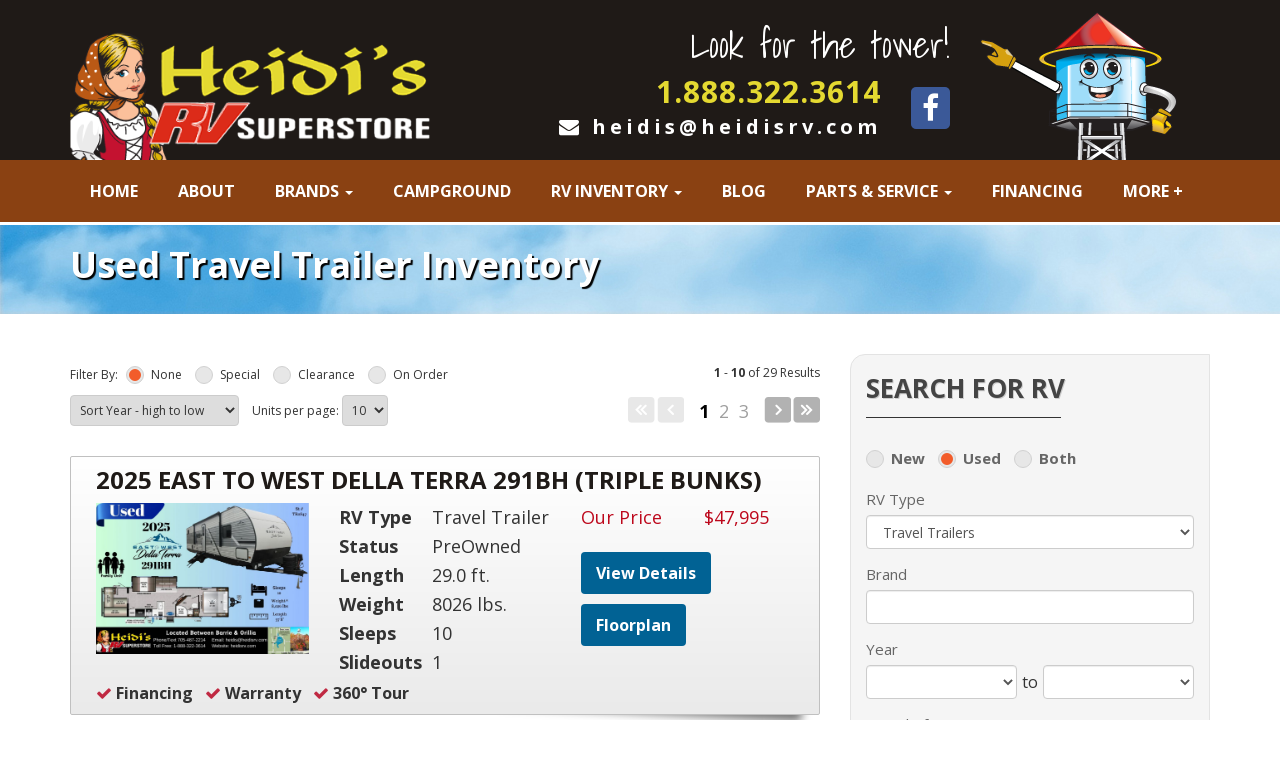

--- FILE ---
content_type: text/html
request_url: https://www.heidisrv.com/rv-inventory/used/travel-trailers/
body_size: 22908
content:

<!DOCTYPE html> <html dir="ltr" lang="en">


<head>
    <meta charset="utf-8">
    <meta http-equiv="X-UA-Compatible" content="IE=edge">
    <meta name="viewport" content="width=device-width, initial-scale=1, maximum-scale=1, user-scalable=no">
    <title>Used Travel Trailer Inventory - Heidi's RV Centre</title>
    <meta name="description" content="Browse our inventory of Used Travel Trailer for sale at Heidi's RV.">
    <link rel="canonical" href="https://www.heidisrv.com/rv-inventory/used/travel-trailers/">

    <link rel="apple-touch-icon" sizes="180x180" href="/apple-touch-icon.png">
    <link rel="icon" type="image/png" sizes="32x32" href="/favicon-32x32.png">
    <link rel="icon" type="image/png" sizes="16x16" href="/favicon-16x16.png">
    <link rel="manifest" href="/site.webmanifest">
    <link rel="mask-icon" href="/safari-pinned-tab.svg" color="#5bbad5">
    <meta name="msapplication-TileColor" content="#da532c">
    <meta name="theme-color" content="#ffffff">
    
    <!-- cms styles -->

    <!-- end of cms styles -->

    <!-- default site styles -->
    <link href="//fonts.googleapis.com/css?family=Open+Sans:400,400i,600,600i,700,700i|Titillium+Web|Shadows+Into+Light" rel="stylesheet">
    <link href="https://maxcdn.bootstrapcdn.com/font-awesome/4.7.0/css/font-awesome.min.css" rel="stylesheet">
    
    
    <!-- Core Styles -->
    <link href="/scss/combined.min.css?102" rel="stylesheet" type="text/css">
    <link href="/assets/lib/css/global.min.css" rel="stylesheet" type="text/css">
    
    <!-- polyfills: respond is for media queries, html5shiv -->
    <!--[if lt IE 9]>
        <script src="//cdnjs.cloudflare.com/ajax/libs/html5shiv/3.7.2/html5shiv.min.js" type="text/javascript">
        <script src="//cdnjs.cloudflare.com/ajax/libs/respond.js/1.4.2/respond.min.js" type="text/javascript">
    <![endif]-->
    <!-- end of polyfills -->
    <!-- cms object styles -->
    <!-- page-specific styles -->

    <meta name="p:domain_verify" content="8c229a1a1c9e2273ed8a18795510063a"/>

    
    
	</head>
<body class="animated fadeIn">

    <div id="site-wrapper" class="rv-listings">
	<!-- header -->
    <!-- fc-user: 4059 --> 
<header class="">
	
	<div id="top-section">
		<div class="container">
			<div class="row">
				<div class="col-sm-12 col-md-4">
					<div id="logo">
						<a href="/" class="standard-logo"><img src="/assets/images/logo.png" alt="Heidi's RV Centre Logo"></a>
					</div>
				</div>
				<div class="col-sm-12 col-md-8">
					<div class="row text-right">
	<div class="col-lg-12">
		<div class="row">
			<div class="hidden-sm col-md-8 text-right">
				<div class="row hidden-xs">
					<div class="col-lg-12">
						<div class="slogan">
							<span>Look for the tower!</span>
						</div>
					</div>
				</div>
				<div class="row text-center-xs">
					<div class="col-sm-12">
						<div class="pull-right social-media hidden-sm hidden-xs">
							<a href="https://www.facebook.com/heidisrv/" class="social-icon facebook" target="_blank" title="Heidi's RV Superstore on Facebook"><i class="fa fa-facebook-f fa-fw"></i></a>
						</div>
						<div class="column phone-number">
							<a href="tel:+18883223614" title="Call Us"><span class="telephone-number telephone-number-toll-free"><span class="telephone-prefix-code">1</span><span class="separator separator-first"></span>888<span class="separator separator-second"></span>322<span class="separator separator-third"></span>3614</span></a>
						</div>
						<div class="column sms hidden">
							<a href="sms://+17054872214" title="Text Us"><span class="fa-stack fa-custom-stack"><i class="fa fa-mobile fa-stack-2x mobile"></i><i class="fa fa-comments fa-stack-1x fa-custom-stack-1x comments"></i></span> Text Us Now</a>
						</div>
						<div class="column email">
							<a href="mailto:heidis@heidisrv.com" title="Email Us"><span><i class="fa fa-envelope fa-fw"></i></span> heidis@heidisrv.com</a>
						</div>
					</div>
				</div>
			</div>
			<div class="hidden-xs hidden-sm col-md-4 text-left">
				<div id="tower-guy">
					<img src="/assets/images/tower-guy-pointing.png" alt="Look for the Tower" />
				</div>
			</div>
		</div>
	</div>
</div>
				</div>
			</div>
		</div>
	</div>
	<div id="primary-menu">
		<div class="container">
			<nav class="navbar yamm navbar-default">
					
	<div class="navbar-header">
		<button type="button" class="navbar-toggle bs-example-navbar-collapse-1" style="float: left" data-toggle="collapse" data-target="#bs-example-navbar-collapse-1">
			<span class="sr-only">Toggle navigation</span>
			<span class="icon-bar"></span>
			<span class="icon-bar"></span>
			<span class="icon-bar"></span>
		</button>
	</div>
	
	<div class="collapse navbar-collapse" id="bs-example-navbar-collapse-1">
		<!-- Left nav -->
		<ul class="nav navbar-nav">
<li class=""><a href="/" title="Home">Home</a></li>
<li class=""><a href="/about-us/" title="About">About</a></li><li class="dropdown more-menu-ignore yamm-fw"><a href="#" onclick="event.preventDefault();">Brands <span class="caret"></span></a> 
  <ul class="dropdown-menu mega-menu">
    <li>
      <!-- Content container to add padding -->
      <div class="yamm-content">
        <div class="row">
            <div class="col-sm-3 col-md-3">
<ul class="list-unstyled">
<li><strong><a class="megamenu-section-title" href="/rv-brands/all-available-floor-plans/8879/">All Available Floor Plans</a></strong> <ul class="list-unstyled brand-list inner-columns inner-desktop-column-1 inner-tablet-column-1">
<li><a href="/rv-brands/all-available-floor-plans/8879/bunk-unit-travel-trailer/travel-trailer/8880/">Bunk Unit Travel Trailer <span class="menu-brand-type">Travel Trailer</span></a></li><li><a href="/rv-brands/all-available-floor-plans/8879/couples-unit-travel-trailer/travel-trailer/8882/">Couples Unit Travel Trailer <span class="menu-brand-type">Travel Trailer</span></a></li><li><a href="/rv-brands/all-available-floor-plans/8879/bunk-unit-5th-wheel/fifth-wheel/8883/">Bunk Unit 5th Wheel <span class="menu-brand-type">Fifth Wheel</span></a></li><li><a href="/rv-brands/all-available-floor-plans/8879/couples-5th-wheel/fifth-wheel/8884/">Couples 5th Wheel <span class="menu-brand-type">Fifth Wheel</span></a></li><li><a href="/rv-brands/all-available-floor-plans/8879/park-model-couples-unit/park-model/8919/">Park Model Couples Unit <span class="menu-brand-type">Park Model</span></a></li><li><a href="/rv-brands/all-available-floor-plans/8879/park-model-bunk-unit/park-model/9758/">Park Model Bunk Unit <span class="menu-brand-type">Park Model</span></a></li><li><a href="/rv-brands/all-available-floor-plans/8879/toy-hauler-travel-trailer/toy-hauler/9786/">Toy Hauler Travel Trailer <span class="menu-brand-type">Toy Hauler</span></a></li></ul></li></ul></div><div class="col-sm-3 col-md-3">
<ul class="list-unstyled">
<li><strong><a class="megamenu-section-title" href="/rv-brands/east-to-west/11590/">East to West</a></strong> <ul class="list-unstyled brand-list inner-columns inner-desktop-column-1 inner-tablet-column-1">
<li><a href="/rv-brands/east-to-west/11590/east-to-west-della-terra/travel-trailer/10161/">East to West Della Terra <span class="menu-brand-type">Travel Trailer</span></a></li><li><a href="/rv-brands/east-to-west/11590/east-to-west-alta/travel-trailer/10162/">East to West Alta <span class="menu-brand-type">Travel Trailer</span></a></li></ul></li></ul></div><div class="col-sm-3 col-md-3">
<ul class="list-unstyled">
<li><strong><a class="megamenu-section-title" href="/rv-brands/forest-river/8058/">Forest River</a></strong> <ul class="list-unstyled brand-list inner-columns inner-desktop-column-1 inner-tablet-column-1">
<li><a href="/rv-brands/forest-river/8058/impression/fifth-wheel/10499/">Impression <span class="menu-brand-type">Fifth Wheel</span></a></li><li><a href="/rv-brands/forest-river/8058/rpod/travel-trailer/10266/">RPod <span class="menu-brand-type">Travel Trailer</span></a></li><li><a href="/rv-brands/forest-river/8058/sabre/fifth-wheel/10656/">Sabre <span class="menu-brand-type">Fifth Wheel</span></a></li><li><a href="/rv-brands/forest-river/8058/salem-fsx/travel-trailer/8079/">Salem FSX <span class="menu-brand-type">Travel Trailer</span></a></li><li><a href="/rv-brands/forest-river/8058/salem-fsx-toy-haulers/toy-hauler/11588/">Salem FSX (toy haulers) <span class="menu-brand-type">Toy Hauler</span></a></li><li><a href="/rv-brands/forest-river/8058/salem-cruise-lite/travel-trailer/8080/">Salem Cruise Lite <span class="menu-brand-type">Travel Trailer</span></a></li><li><a href="/rv-brands/forest-river/8058/salem/travel-trailer/8081/">Salem <span class="menu-brand-type">Travel Trailer</span></a></li><li><a href="/rv-brands/forest-river/8058/salem-villa/park-model/8082/">Salem Villa <span class="menu-brand-type">Park Model</span></a></li><li><a href="/rv-brands/forest-river/8058/salem-hemisphere/travel-trailer/8083/">Salem Hemisphere <span class="menu-brand-type">Travel Trailer</span></a></li><li><a href="/rv-brands/forest-river/8058/salem-hemisphere/fifth-wheel/8084/">Salem Hemisphere <span class="menu-brand-type">Fifth Wheel</span></a></li><li><a href="/rv-brands/forest-river/8058/surveyor/travel-trailer/10267/">Surveyor <span class="menu-brand-type">Travel Trailer</span></a></li><li><a href="/rv-brands/forest-river/8058/sierra/fifth-wheel/8085/">Sierra <span class="menu-brand-type">Fifth Wheel</span></a></li><li><a href="/rv-brands/forest-river/8058/sierra/park-model/8086/">Sierra <span class="menu-brand-type">Park Model</span></a></li><li><a href="/rv-brands/forest-river/8058/sunseeker/motorhome/8087/">Sunseeker <span class="menu-brand-type">Motorhome</span></a></li><li><a href="/rv-brands/forest-river/8058/un-mapped/travel-trailer/15472/">Un-Mapped <span class="menu-brand-type">Travel Trailer</span></a></li><li><a href="/rv-brands/forest-river/8058/vibe/travel-trailer/8088/">Vibe <span class="menu-brand-type">Travel Trailer</span></a></li></ul></li></ul></div>
        </div>
      </div>
    </li>
  </ul>
</li>
<li class=""><a href="/campground/" target="_blank" title="Campground">Campground</a></li>
<li class="dropdown"><a href="#" onclick="event.preventDefault();" title="RV Inventory" class="dropdown-toggle" data-toggle="dropdown">RV Inventory <span class="caret"></span></a>
<ul class="dropdown-menu">
<li class=""><a href="/rv-inventory/" title="All Inventory">All Inventory</a></li>
<li class=""><a href="/rv-inventory/new/" title="New RVs">New RVs</a></li>
<li class=""><a href="/rv-inventory/used/" title="Used RVs">Used RVs</a></li>
<li class=""><a href="/rv-inventory/travel-trailers/" title="Travel Trailers">Travel Trailers</a></li>
<li class=""><a href="/rv-inventory/fifth-wheels/" title="Fifth Wheels">Fifth Wheels</a></li>
<li class=""><a href="/rv-inventory/toy-haulers/" title="Toy Haulers">Toy Haulers</a></li>
<li class=""><a href="/rv-inventory/park-models/" title="Park Models">Park Models</a></li>
<li class=""><a href="/rv-inventory/motorhomes/" title="Motorhomes">Motorhomes</a></li>
<li class=""><a href="/rv-inventory/tent-trailers/" title="Tent Trailers">Tent Trailers</a></li>
<li class=""><a href="/rv-inventory/truck-campers/" title="Truck Campers">Truck Campers</a></li>
<li class=""><a href="/rv-inventory/hybrids/" title="Hybrids">Hybrids</a></li>
</ul>
</li>
<li class=""><a href="/blog/" title="Blog">Blog</a></li>
<li class="dropdown"><a href="#" onclick="event.preventDefault();" title="Parts &amp; Service" class="dropdown-toggle" data-toggle="dropdown">Parts &amp; Service <span class="caret"></span></a>
<ul class="dropdown-menu">
<li class=""><a href="/rv-parts/" title="RV Parts">RV Parts</a></li>
<li class=""><a href="/service-department/" title="RV Service">RV Service</a></li>
<li class=""><a href="http://www.rvretailcatalog.com/" target="_blank" title="Online Catalogue">Online Catalogue</a></li>
</ul>
</li>
<li class=""><a href="/financing/" title="Financing">Financing</a></li>
<li class=""><a href="/storage-and-rentals/" title="Storage">Storage</a></li>
<li class=""><a href="/whats-new/" title="What&#039;s New">What&#039;s New</a></li>
<li class=""><a href="/contact-us/" title="Contact">Contact</a></li><li class="more-menu-item dropdown more-menu-ignore" style="display:none;"><a href="#" onclick="event.preventDefault();">More +</a><ul class="dropdown-menu"></ul></li>		</ul>
	</div>
</nav>
		</div>
		<div class="mobile-buttons-place-holder hidden"></div>
	</div>
	<div id="placeholder-2"></div>
</header>
    <!-- subpage header -->
    <div class="subpage-header">
	<div class="container clearfix">
		<div class="row">
			<div class="col-xs-12 col-sm-9">
				<h1>Used Travel Trailer Inventory</h1>
			</div>
		</div>
	</div>
</div>    <!-- end subpage header -->

	<section id="content" class="">
		
				
		<div class="container">
			<div class="row">
				
				<!-- right column -->
				<div class="col-md-4 col-md-push-8 col-lg-push-8 col-xl-push-8">
					<!-- Sidebar -->
					<div id="sidebar">
					<!-- Search Form -->
<div class="sidebar-widget">

	<form id="search-rv" name="search-rv" class="sidebar-form" action="/rv-inventory">
		
		<a href="javascript:void(0);">
		<span class="title">Search for RV</span>
		<span class="hidden-xl hidden-lg hidden-md fa-stack fa-lg fa-pull-right" id="indicator">
			<i class="fa fa-circle fa-stack-2x"></i>
			<i class="fa fa-angle-double-down fa-stack-1x"></i>
		</span>
		</a>

		<div class="form-content">


			<!-- RV Status -->
			<div id="status" class="form-group radio-group">
							<input type="radio" id="new" name="sstatus" value="New" ><label for="new">New</label>
				<input type="radio" id="used" name="sstatus" value="Preowned" value="Preowned" checked><label for="used">Used</label>
				<input type="radio" id="both" name="sstatus" value="" ><label for="both">Both</label>
			</div>
			<!--/RV Status-->
			<!-- RV Type-->
						<div id="type" class="form-group">
				<label>RV Type</label>
				<div class="full select-wrap">
					<select id="stype" name="stype" class="form-control">
						<option value="" selected="" >All</option>
	                    <option value="travel-trailers" selected>Travel Trailers</option>
	                    <option value="fifth-wheels">Fifth Wheels</option>
	                    <option value="toy-haulers" >Toy Haulers</option>
	                    <option value="park-models" >Park Models</option>
	                    <option value="motorhomes" >Motorhomes</option>
	                    <option value="tent-trailers" >Tent Trailers</option>
	                    <option value="truck-campers" >Truck Campers</option>
	                    <option value="hybrids" >Hybrids</option>
	                    <option value="other" >Other</option>               
					</select>
				</div>
			</div>
			<!-- End RV Type -->
			<!-- RV Brand -->
			<div id="brand" class="form-group">
							<label>Brand</label>
	            <input type="text" class="form-control" id="ssearch" name="ssearch" value="" />
			</div>
			<!-- End RV Brand -->
			
			<div id="year" class="form-group">
				<label>Year</label>
								<div class="select-wrap shortinput">
	            	<select name="yearf" id="yearf" class="form-control">
						<option value="" selected disabled></option>
	                    	                    <option >1970</option>
	                    	                    <option >1971</option>
	                    	                    <option >1972</option>
	                    	                    <option >1973</option>
	                    	                    <option >1974</option>
	                    	                    <option >1975</option>
	                    	                    <option >1976</option>
	                    	                    <option >1977</option>
	                    	                    <option >1978</option>
	                    	                    <option >1979</option>
	                    	                    <option >1980</option>
	                    	                    <option >1981</option>
	                    	                    <option >1982</option>
	                    	                    <option >1983</option>
	                    	                    <option >1984</option>
	                    	                    <option >1985</option>
	                    	                    <option >1986</option>
	                    	                    <option >1987</option>
	                    	                    <option >1988</option>
	                    	                    <option >1989</option>
	                    	                    <option >1990</option>
	                    	                    <option >1991</option>
	                    	                    <option >1992</option>
	                    	                    <option >1993</option>
	                    	                    <option >1994</option>
	                    	                    <option >1995</option>
	                    	                    <option >1996</option>
	                    	                    <option >1997</option>
	                    	                    <option >1998</option>
	                    	                    <option >1999</option>
	                    	                    <option >2000</option>
	                    	                    <option >2001</option>
	                    	                    <option >2002</option>
	                    	                    <option >2003</option>
	                    	                    <option >2004</option>
	                    	                    <option >2005</option>
	                    	                    <option >2006</option>
	                    	                    <option >2007</option>
	                    	                    <option >2008</option>
	                    	                    <option >2009</option>
	                    	                    <option >2010</option>
	                    	                    <option >2011</option>
	                    	                    <option >2012</option>
	                    	                    <option >2013</option>
	                    	                    <option >2014</option>
	                    	                    <option >2015</option>
	                    	                    <option >2016</option>
	                    	                    <option >2017</option>
	                    	                    <option >2018</option>
	                    	                    <option >2019</option>
	                    	                    <option >2020</option>
	                    	                    <option >2021</option>
	                    	                    <option >2022</option>
	                    	                    <option >2023</option>
	                    	                    <option >2024</option>
	                    	                    <option >2025</option>
	                    	                    <option >2026</option>
	                    	                    <option >2027</option>
	                    	                </select>
				</div>										
				<span class="re">to</span>
								<div class="select-wrap shortinput">
	            	<select name="yearto" id="yearto" class="form-control">
						<option value="" selected disabled></option>
	                   	                   		<option >2027</option>
	                    	                   		<option >2026</option>
	                    	                   		<option >2025</option>
	                    	                   		<option >2024</option>
	                    	                   		<option >2023</option>
	                    	                   		<option >2022</option>
	                    	                   		<option >2021</option>
	                    	                   		<option >2020</option>
	                    	                   		<option >2019</option>
	                    	                   		<option >2018</option>
	                    	                   		<option >2017</option>
	                    	                   		<option >2016</option>
	                    	                   		<option >2015</option>
	                    	                   		<option >2014</option>
	                    	                   		<option >2013</option>
	                    	                   		<option >2012</option>
	                    	                   		<option >2011</option>
	                    	                   		<option >2010</option>
	                    	                   		<option >2009</option>
	                    	                   		<option >2008</option>
	                    	                   		<option >2007</option>
	                    	                   		<option >2006</option>
	                    	                   		<option >2005</option>
	                    	                   		<option >2004</option>
	                    	                   		<option >2003</option>
	                    	                   		<option >2002</option>
	                    	                   		<option >2001</option>
	                    	                   		<option >2000</option>
	                    	                   		<option >1999</option>
	                    	                   		<option >1998</option>
	                    	                   		<option >1997</option>
	                    	                   		<option >1996</option>
	                    	                   		<option >1995</option>
	                    	                   		<option >1994</option>
	                    	                   		<option >1993</option>
	                    	                   		<option >1992</option>
	                    	                   		<option >1991</option>
	                    	                   		<option >1990</option>
	                    	                   		<option >1989</option>
	                    	                   		<option >1988</option>
	                    	                   		<option >1987</option>
	                    	                   		<option >1986</option>
	                    	                   		<option >1985</option>
	                    	                   		<option >1984</option>
	                    	                   		<option >1983</option>
	                    	                   		<option >1982</option>
	                    	                   		<option >1981</option>
	                    	                   		<option >1980</option>
	                    	                   		<option >1979</option>
	                    	                   		<option >1978</option>
	                    	                   		<option >1977</option>
	                    	                   		<option >1976</option>
	                    	                   		<option >1975</option>
	                    	                   		<option >1974</option>
	                    	                   		<option >1973</option>
	                    	                   		<option >1972</option>
	                    	                   		<option >1971</option>
	                    	                   		<option >1970</option>
	                    	                   		<option >1969</option>
	                    	                   		<option >1968</option>
	                    	                   		<option >1967</option>
	                    	                   		<option >1966</option>
	                    	                   		<option >1965</option>
	                    	                   		<option >1964</option>
	                    	                   		<option >1963</option>
	                    	                   		<option >1962</option>
	                    	                   		<option >1961</option>
	                    	                   		<option >1960</option>
	                    	                   		<option >1959</option>
	                    	                   		<option >1958</option>
	                    	                   		<option >1957</option>
	                    	                   		<option >1956</option>
	                    	                   		<option >1955</option>
	                    	                   		<option >1954</option>
	                    	                   		<option >1953</option>
	                    	                   		<option >1952</option>
	                    	                   		<option >1951</option>
	                    	                   		<option >1950</option>
	                    	                </select>
				</div>
			</div>
			<div id="length" class="form-group">
				<label>Length (ft.)</label>
								<div class="select-wrap shortinput">
	            	<select name="lengthf" id="lengthf" class="form-control">
	                    <option selected >0</option>
								                        <option >1</option>
	                        	                        <option >2</option>
	                        	                        <option >3</option>
	                        	                        <option >4</option>
	                        	                        <option >5</option>
	                        	                        <option >6</option>
	                        	                        <option >7</option>
	                        	                        <option >8</option>
	                        	                        <option >9</option>
	                        	                        <option >10</option>
	                        	                        <option >11</option>
	                        	                        <option >12</option>
	                        	                        <option >13</option>
	                        	                        <option >14</option>
	                        	                        <option >15</option>
	                        	                        <option >16</option>
	                        	                        <option >17</option>
	                        	                        <option >18</option>
	                        	                        <option >19</option>
	                        	                        <option >20</option>
	                        	                        <option >21</option>
	                        	                        <option >22</option>
	                        	                        <option >23</option>
	                        	                        <option >24</option>
	                        	                        <option >25</option>
	                        	                        <option >26</option>
	                        	                        <option >27</option>
	                        	                        <option >28</option>
	                        	                        <option >29</option>
	                        	                        <option >30</option>
	                        	                        <option >31</option>
	                        	                        <option >32</option>
	                        	                        <option >33</option>
	                        	                        <option >34</option>
	                        	                        <option >35</option>
	                        	                        <option >36</option>
	                        	                        <option >37</option>
	                        	                        <option >38</option>
	                        	                        <option >39</option>
	                        	                        <option >40</option>
	                        	                        <option >41</option>
	                        	                        <option >42</option>
	                        	                        <option >43</option>
	                        	                        <option >44</option>
	                        	                        <option >45</option>
	                        	                        <option >46</option>
	                        	                        <option >47</option>
	                        	                        <option >48</option>
	                        	                        <option >49</option>
	                        	                        <option >50</option>
	                        	                </select>
				</div>
				<span class="re">to</span>
								<div class="select-wrap shortinput">
	            	<select name="lengthto" id="lengthto" class="form-control">
						<option selected >50</option>
							                    <option >49</option>
	                    	                    <option >48</option>
	                    	                    <option >47</option>
	                    	                    <option >46</option>
	                    	                    <option >45</option>
	                    	                    <option >44</option>
	                    	                    <option >43</option>
	                    	                    <option >42</option>
	                    	                    <option >41</option>
	                    	                    <option >40</option>
	                    	                    <option >39</option>
	                    	                    <option >38</option>
	                    	                    <option >37</option>
	                    	                    <option >36</option>
	                    	                    <option >35</option>
	                    	                    <option >34</option>
	                    	                    <option >33</option>
	                    	                    <option >32</option>
	                    	                    <option >31</option>
	                    	                    <option >30</option>
	                    	                    <option >29</option>
	                    	                    <option >28</option>
	                    	                    <option >27</option>
	                    	                    <option >26</option>
	                    	                    <option >25</option>
	                    	                    <option >24</option>
	                    	                    <option >23</option>
	                    	                    <option >22</option>
	                    	                    <option >21</option>
	                    	                    <option >20</option>
	                    	                    <option >19</option>
	                    	                    <option >18</option>
	                    	                    <option >17</option>
	                    	                    <option >16</option>
	                    	                    <option >15</option>
	                    	                    <option >14</option>
	                    	                    <option >13</option>
	                    	                    <option >12</option>
	                    	                    <option >11</option>
	                    	                    <option >10</option>
	                    	                    <option >9</option>
	                    	                    <option >8</option>
	                    	                    <option >7</option>
	                    	                    <option >6</option>
	                    	                    <option >5</option>
	                    	                    <option >4</option>
	                    	                    <option >3</option>
	                    	                    <option >2</option>
	                    	                    <option >1</option>
	                    	                </select>
				</div>
			</div>
			
	        <div id="weight" class="form-group">
				<label>Weight (lbs.)</label>
	            <input type="text" name="weightf" id="weightf" class="shortinput form-control" value="">
	            <span class="re">to</span>
	            <input type="text" name="weightto" id="weightto" class="shortinput form-control" value="">
			</div>
	       
			<div id="price" class="form-group">
				        	        				<label>Price</label>
				<div class="select-wrap shortinput">
	            	<select name="pricef" id="pricef" class="form-control">
						<option value='0' selected>$0</option><option value='1000'>$1000</option><option value='2000'>$2000</option><option value='3000'>$3000</option><option value='4000'>$4000</option><option value='5000'>$5000</option><option value='6000'>$6000</option><option value='7000'>$7000</option><option value='8000'>$8000</option><option value='9000'>$9000</option><option value='10000'>$10000</option><option value='11000'>$11000</option><option value='12000'>$12000</option><option value='13000'>$13000</option><option value='14000'>$14000</option><option value='15000'>$15000</option><option value='16000'>$16000</option><option value='17000'>$17000</option><option value='18000'>$18000</option><option value='19000'>$19000</option><option value='20000'>$20000</option><option value='21000'>$21000</option><option value='22000'>$22000</option><option value='23000'>$23000</option><option value='24000'>$24000</option><option value='25000'>$25000</option><option value='26000'>$26000</option><option value='27000'>$27000</option><option value='28000'>$28000</option><option value='29000'>$29000</option><option value='30000'>$30000</option><option value='31000'>$31000</option><option value='32000'>$32000</option><option value='33000'>$33000</option><option value='34000'>$34000</option><option value='35000'>$35000</option><option value='36000'>$36000</option><option value='37000'>$37000</option><option value='38000'>$38000</option><option value='39000'>$39000</option><option value='40000'>$40000</option><option value='41000'>$41000</option><option value='42000'>$42000</option><option value='43000'>$43000</option><option value='44000'>$44000</option><option value='45000'>$45000</option><option value='46000'>$46000</option><option value='47000'>$47000</option><option value='48000'>$48000</option><option value='49000'>$49000</option><option value='50000'>$50000</option><option value='51000'>$51000</option><option value='52000'>$52000</option><option value='53000'>$53000</option><option value='54000'>$54000</option><option value='55000'>$55000</option><option value='56000'>$56000</option><option value='57000'>$57000</option><option value='58000'>$58000</option><option value='59000'>$59000</option><option value='60000'>$60000</option><option value='61000'>$61000</option><option value='62000'>$62000</option><option value='63000'>$63000</option><option value='64000'>$64000</option><option value='65000'>$65000</option><option value='66000'>$66000</option><option value='67000'>$67000</option><option value='68000'>$68000</option><option value='69000'>$69000</option><option value='70000'>$70000</option><option value='71000'>$71000</option><option value='72000'>$72000</option><option value='73000'>$73000</option><option value='74000'>$74000</option><option value='75000'>$75000</option><option value='76000'>$76000</option><option value='77000'>$77000</option><option value='78000'>$78000</option><option value='79000'>$79000</option><option value='80000'>$80000</option><option value='81000'>$81000</option><option value='82000'>$82000</option><option value='83000'>$83000</option><option value='84000'>$84000</option><option value='85000'>$85000</option><option value='86000'>$86000</option><option value='87000'>$87000</option><option value='88000'>$88000</option><option value='89000'>$89000</option><option value='90000'>$90000</option><option value='91000'>$91000</option><option value='92000'>$92000</option><option value='93000'>$93000</option><option value='94000'>$94000</option><option value='95000'>$95000</option><option value='96000'>$96000</option><option value='97000'>$97000</option><option value='98000'>$98000</option><option value='99000'>$99000</option><option value='100000'>$100000</option><option value='110000'>$110000</option><option value='120000'>$120000</option><option value='130000'>$130000</option><option value='140000'>$140000</option><option value='150000'>$150000</option><option value='160000'>$160000</option><option value='170000'>$170000</option><option value='180000'>$180000</option><option value='190000'>$190000</option><option value='200000'>$200000</option><option value='210000'>$210000</option><option value='220000'>$220000</option><option value='230000'>$230000</option><option value='240000'>$240000</option><option value='250000'>$250000</option><option value='260000'>$260000</option><option value='270000'>$270000</option><option value='280000'>$280000</option><option value='290000'>$290000</option><option value='300000'>$300000</option><option value='310000'>$310000</option><option value='320000'>$320000</option><option value='330000'>$330000</option><option value='340000'>$340000</option><option value='350000'>$350000</option><option value='360000'>$360000</option><option value='370000'>$370000</option><option value='380000'>$380000</option><option value='390000'>$390000</option><option value='400000'>$400000</option><option value='410000'>$410000</option><option value='420000'>$420000</option><option value='430000'>$430000</option><option value='440000'>$440000</option><option value='450000'>$450000</option><option value='460000'>$460000</option><option value='470000'>$470000</option><option value='480000'>$480000</option><option value='490000'>$490000</option><option value='500000'>$500000</option><option value='510000'>$510000</option><option value='520000'>$520000</option><option value='530000'>$530000</option><option value='540000'>$540000</option><option value='550000'>$550000</option><option value='560000'>$560000</option><option value='570000'>$570000</option><option value='580000'>$580000</option><option value='590000'>$590000</option><option value='600000'>$600000</option><option value='610000'>$610000</option><option value='620000'>$620000</option><option value='630000'>$630000</option><option value='640000'>$640000</option><option value='650000'>$650000</option><option value='660000'>$660000</option><option value='670000'>$670000</option><option value='680000'>$680000</option><option value='690000'>$690000</option><option value='700000'>$700000</option><option value='710000'>$710000</option><option value='720000'>$720000</option><option value='730000'>$730000</option><option value='740000'>$740000</option><option value='750000'>$750000</option><option value='760000'>$760000</option><option value='770000'>$770000</option><option value='780000'>$780000</option><option value='790000'>$790000</option><option value='800000'>$800000</option><option value='810000'>$810000</option><option value='820000'>$820000</option><option value='830000'>$830000</option><option value='840000'>$840000</option><option value='850000'>$850000</option><option value='860000'>$860000</option><option value='870000'>$870000</option><option value='880000'>$880000</option><option value='890000'>$890000</option><option value='900000'>$900000</option><option value='910000'>$910000</option><option value='920000'>$920000</option><option value='930000'>$930000</option><option value='940000'>$940000</option><option value='950000'>$950000</option><option value='960000'>$960000</option><option value='970000'>$970000</option><option value='980000'>$980000</option><option value='990000'>$990000</option><option value='1000000'>$1000000</option>					</select>
				</div>
	            	<span class="re">to</span>
	            		            <div class="select-wrap shortinput">                   
					<select name="priceto" id="priceto" class="form-control">
	               			                    	                		                    
	                    
	                    	<option value="1000000">$1000000</option>
	                        <option value='990000'>$990000</option><option value='980000'>$980000</option><option value='970000'>$970000</option><option value='960000'>$960000</option><option value='950000'>$950000</option><option value='940000'>$940000</option><option value='930000'>$930000</option><option value='920000'>$920000</option><option value='910000'>$910000</option><option value='900000'>$900000</option><option value='890000'>$890000</option><option value='880000'>$880000</option><option value='870000'>$870000</option><option value='860000'>$860000</option><option value='850000'>$850000</option><option value='840000'>$840000</option><option value='830000'>$830000</option><option value='820000'>$820000</option><option value='810000'>$810000</option><option value='800000'>$800000</option><option value='790000'>$790000</option><option value='780000'>$780000</option><option value='770000'>$770000</option><option value='760000'>$760000</option><option value='750000'>$750000</option><option value='740000'>$740000</option><option value='730000'>$730000</option><option value='720000'>$720000</option><option value='710000'>$710000</option><option value='700000'>$700000</option><option value='690000'>$690000</option><option value='680000'>$680000</option><option value='670000'>$670000</option><option value='660000'>$660000</option><option value='650000'>$650000</option><option value='640000'>$640000</option><option value='630000'>$630000</option><option value='620000'>$620000</option><option value='610000'>$610000</option><option value='600000'>$600000</option><option value='590000'>$590000</option><option value='580000'>$580000</option><option value='570000'>$570000</option><option value='560000'>$560000</option><option value='550000'>$550000</option><option value='540000'>$540000</option><option value='530000'>$530000</option><option value='520000'>$520000</option><option value='510000'>$510000</option><option value='500000'>$500000</option><option value='490000'>$490000</option><option value='480000'>$480000</option><option value='470000'>$470000</option><option value='460000'>$460000</option><option value='450000'>$450000</option><option value='440000'>$440000</option><option value='430000'>$430000</option><option value='420000'>$420000</option><option value='410000'>$410000</option><option value='400000'>$400000</option><option value='390000'>$390000</option><option value='380000'>$380000</option><option value='370000'>$370000</option><option value='360000'>$360000</option><option value='350000'>$350000</option><option value='340000'>$340000</option><option value='330000'>$330000</option><option value='320000'>$320000</option><option value='310000'>$310000</option><option value='300000'>$300000</option><option value='290000'>$290000</option><option value='280000'>$280000</option><option value='270000'>$270000</option><option value='260000'>$260000</option><option value='250000'>$250000</option><option value='240000'>$240000</option><option value='230000'>$230000</option><option value='220000'>$220000</option><option value='210000'>$210000</option><option value='200000'>$200000</option><option value='190000'>$190000</option><option value='180000'>$180000</option><option value='170000'>$170000</option><option value='160000'>$160000</option><option value='150000'>$150000</option><option value='140000'>$140000</option><option value='130000'>$130000</option><option value='120000'>$120000</option><option value='110000'>$110000</option><option value='100000'>$100000</option><option value='90000'>$90000</option><option value='89000'>$89000</option><option value='88000'>$88000</option><option value='87000'>$87000</option><option value='86000'>$86000</option><option value='85000'>$85000</option><option value='84000'>$84000</option><option value='83000'>$83000</option><option value='82000'>$82000</option><option value='81000'>$81000</option><option value='80000'>$80000</option><option value='79000'>$79000</option><option value='78000'>$78000</option><option value='77000'>$77000</option><option value='76000'>$76000</option><option value='75000'>$75000</option><option value='74000'>$74000</option><option value='73000'>$73000</option><option value='72000'>$72000</option><option value='71000'>$71000</option><option value='70000'>$70000</option><option value='69000'>$69000</option><option value='68000'>$68000</option><option value='67000'>$67000</option><option value='66000'>$66000</option><option value='65000'>$65000</option><option value='64000'>$64000</option><option value='63000'>$63000</option><option value='62000'>$62000</option><option value='61000'>$61000</option><option value='60000'>$60000</option><option value='59000'>$59000</option><option value='58000'>$58000</option><option value='57000'>$57000</option><option value='56000'>$56000</option><option value='55000'>$55000</option><option value='54000'>$54000</option><option value='53000'>$53000</option><option value='52000'>$52000</option><option value='51000'>$51000</option><option value='50000'>$50000</option><option value='49000'>$49000</option><option value='48000'>$48000</option><option value='47000'>$47000</option><option value='46000'>$46000</option><option value='45000'>$45000</option><option value='44000'>$44000</option><option value='43000'>$43000</option><option value='42000'>$42000</option><option value='41000'>$41000</option><option value='40000'>$40000</option><option value='39000'>$39000</option><option value='38000'>$38000</option><option value='37000'>$37000</option><option value='36000'>$36000</option><option value='35000'>$35000</option><option value='34000'>$34000</option><option value='33000'>$33000</option><option value='32000'>$32000</option><option value='31000'>$31000</option><option value='30000'>$30000</option><option value='29000'>$29000</option><option value='28000'>$28000</option><option value='27000'>$27000</option><option value='26000'>$26000</option><option value='25000'>$25000</option><option value='24000'>$24000</option><option value='23000'>$23000</option><option value='22000'>$22000</option><option value='21000'>$21000</option><option value='20000'>$20000</option><option value='19000'>$19000</option><option value='18000'>$18000</option><option value='17000'>$17000</option><option value='16000'>$16000</option><option value='15000'>$15000</option><option value='14000'>$14000</option><option value='13000'>$13000</option><option value='12000'>$12000</option><option value='11000'>$11000</option><option value='10000'>$10000</option><option value='9000'>$9000</option><option value='8000'>$8000</option><option value='7000'>$7000</option><option value='6000'>$6000</option><option value='5000'>$5000</option><option value='4000'>$4000</option><option value='3000'>$3000</option><option value='2000'>$2000</option><option value='1000'>$1000</option><option value='0'>$0</option>	                    	               	</select>
				</div>
				<!-- RV STOCK_NO -->
				<div id="stockno" class="form-group" style="margin-top:8px;">
									<label>Stock Number</label>
	                	<input type="text" name="sstock" id="sstock" value="" class="form-control">
				</div>
				<!-- End RV STOCK_NO -->
			</div>
			<div class="submit">
				<input type="submit" id="searchBtn" class="submitBtn" value="Search">
				<input type="button" id="resetBtn" class="resetBtn" value="Reset">
			</div>

		</div>

	</form>

</div>
<!-- End Search Form -->					</div>
					<!-- End Sidebar -->
				</div>
				<!-- /right column -->


				<div class="col-md-8 col-md-pull-4 col-lg-pull-4 col-xl-pull-4">

					<div class="row">

						<!-- Filter -->
						<div class="filter col-570-12 col-xs-6 col-sm-7 col-md-6 col-lg-7">
							<form id="listing-filter">
								<div class="filter-group-wrap">
																	<span>Filter By:</span>
									<div id="filter-group" class="radio-group">
										<input type="radio" id="none" name="sort-status" value="" checked >
										<label for="none">None</label>
										<input type="radio" id="special" name="sort-status" value="Special"  >
										<label for="special">Special</label>
										<input type="radio" id="clearance" name="sort-status" value="Clearance"  >
										<label for="clearance">Clearance</label>
										<input type="radio" id="onOrder" name="sort-status" value="OnOrder"  >
										<label for="onOrder">On Order</label>
									</div>
								</div>
																<select name="sort-type" id="sort-type">
									<option value="retail-asc"  >Sort Price - low to high</option>
		                            <option value="retail-desc"   >Sort Price - high to low</option>
		                            <option value="yyear-asc"  >Sort Year - low to high</option>
		                            <option value="yyear-desc" selected >Sort Year - high to low</option>
		                            <option value="llength-asc"  >Sort Length - low to high</option> 
		                            <option value="llength-desc"  >Sort Length - high to low</option>
		                            <option value="weight-asc"  >Sort Weight - low to high</option>
		                            <option value="weight-desc"  >Sort Weight - high to low</option>
		                            <option value="status-asc"  >Sort Status - new to old</option> 
		                            <option value="status-desc"  >Sort Status - old to new</option>
								</select>
								
								<span style="margin-left: 10px">Units per page:</span>
								<select name="perPage" id="perPage">
											                            <option value="10" selected>10</option>
		                            <option value="20" >20</option>
		                            <option value="30" >30</option>
		                            <option value="40" >40</option>
		                            <option value="50" >50</option>
		                           
								</select>

										                        		                        		                        		                        		                        		                        		                        		                        



							</form>
						</div>
						<!-- End Filter -->

						<!-- Pagination -->
						<div class="col-570-12 col-xs-6 col-sm-5 col-md-6 col-lg-5 page-select">
													<span class="results"><strong>1</strong> - <strong>10</strong> of 29 Results</span>
													<div id="paginate">
								<a href="javascript:void(0);" id="first-page" title="This is the first page" class="disabled">First Page</a><a href="javascript:void(0);" id="previous-page" class="disabled">«</a><span class="current">1</span><a href="?page=2" class="number">2</a><a href="?page=3" class="number">3</a><a href="?page=2" id="next-page" title="Next Page">»</a><a href="?page=3" id="last-page" title="Last Page">Last Page</a>							</div>
						</div>
					
					<!-- End Pagination -->
					</div>

					<div class="row">

						<!-- RV Repeater -->
						<div class="col-xxs-12 rv-repeater">
						

						

													<!-- RV Listing -->

							<div class="rv-repeater-item has-shadow">
								<div class="col-xs-12">
									<h3>2025 EAST TO WEST DELLA TERRA 291BH (TRIPLE BUNKS)</h3>
								</div>
								<div class="clearfix"></div>
								<div class="col-620-12 col-xs-6 col-sm-4">
									<!-- Trailer Image -->
									<div class="main-image">
									<a href="/rv-inventory/used/travel-trailers/2025-east-to-west-della-terra-291bh-triple-bunks/726186/" title="View Details">
										<div class="featured-image-wrap">
																						<img src="https://www.rvhotlinecanada.com/4059/tr2847_axibq5jb3t.jpg" alt="2025 EAST TO WEST DELLA TERRA 291BH (TRIPLE BUNKS)" class="main">
										</div>
									</a>
									</div>
								</div>
								<!-- Spec Table -->
								<div class="col-620-6 col-xs-3 col-sm-4">
									<table id="simple-specs">
										<tbody>
											<tr>
												<td>RV Type</td>
												<td>Travel Trailer</td>
											</tr>
											<tr>
												<td>Status</td>
												<td>PreOwned</td>
											</tr>
											<tr>
												<td>Length</td>
												<td>29.0 ft.</td>
											</tr>
											<tr>
												<td>Weight</td>
												<td>8026 lbs.</td>
											</tr>
											<tr>
												<td>Sleeps</td>
												<td>10</td>
											</tr>
											<tr>
												<td>Slideouts</td>
												<td>1</td>
											</tr>
										</tbody>
									</table>
								</div>
								<!-- End Spec Table -->

								<!-- Details/Price -->
								<div class="col-620-6 col-xs-3 col-sm-4 view-details">


									


									<div class="price-block msrp-price hidden">
										<span class="price-label">MSRP</span>
										<span class="price-amount"></span>
									</div>
									<div class="price-block regular-price hidden">
										<span class="price-label">Regular Price</span>
										<span class="price-amount"></span>
									</div>
									<div class="price-block sale-price">
										<span class="price-label">Our Price</span>
										<span class="price-amount">$47,995</span>
									</div>
									<div class="price-block savings hidden">
										<span class="price-label">Savings</span>
										<span class="price-amount"></span>
									</div>
									
															
								
									<div class="lease-block hidden">
										<span class="lease"></span>
									</div>
									<a href="/rv-inventory/used/travel-trailers/2025-east-to-west-della-terra-291bh-triple-bunks/726186/" title="View Details">View Details</a>
																		<a href="https://www.rvhotlinecanada.com/4059/floorplan/291bh_-_della_ud40k26a90.jpg" class="margin-top-10 floorplan" title="View Floorplan">Floorplan</a>
																	</div>
								<!-- End Details/Price -->
								<!-- Availabilities (Video, Financing, Warranty) -->
								<div class="col-xs-12 availabilities hidden-xs">
																									<span class="financing"><i class="fa fa-check"></i> Financing</span>
																									<span class="warranty"><i class="fa fa-check"></i> Warranty</span>
																											<span class="tour"><i class="fa fa-check"></i> 360&deg; Tour</span>
																		</div>
								<!-- End Availabilities -->
								<div class="clearfix"></div>
							</div>
							<!-- End RV Listing -->
													<!-- RV Listing -->

							<div class="rv-repeater-item has-shadow">
								<div class="col-xs-12">
									<h3>2025 FOREST RIVER RPOD 190 (REAR DINETTE*)</h3>
								</div>
								<div class="clearfix"></div>
								<div class="col-620-12 col-xs-6 col-sm-4">
									<!-- Trailer Image -->
									<div class="main-image">
									<a href="/rv-inventory/used/travel-trailers/2025-forest-river-rpod-190-rear-dinette/728496/" title="View Details">
										<div class="featured-image-wrap">
																						<div class="flag">
												<img src="/assets/images/flags/sold.png" alt="This unit is sold">
											</div>
																						<img src="https://www.rvhotlinecanada.com/4059/tr2866_mhcu7jvkpx.jpg" alt="2025 FOREST RIVER RPOD 190 (REAR DINETTE*)" class="main">
										</div>
									</a>
									</div>
								</div>
								<!-- Spec Table -->
								<div class="col-620-6 col-xs-3 col-sm-4">
									<table id="simple-specs">
										<tbody>
											<tr>
												<td>RV Type</td>
												<td>Travel Trailer</td>
											</tr>
											<tr>
												<td>Status</td>
												<td>PreOwned</td>
											</tr>
											<tr>
												<td>Length</td>
												<td>19.0 ft.</td>
											</tr>
											<tr>
												<td>Weight</td>
												<td>3207 lbs.</td>
											</tr>
											<tr>
												<td>Sleeps</td>
												<td>4</td>
											</tr>
											<tr>
												<td>Slideouts</td>
												<td>1</td>
											</tr>
										</tbody>
									</table>
								</div>
								<!-- End Spec Table -->

								<!-- Details/Price -->
								<div class="col-620-6 col-xs-3 col-sm-4 view-details">


									


									<div class="price-block msrp-price hidden">
										<span class="price-label">MSRP</span>
										<span class="price-amount"></span>
									</div>
									<div class="price-block regular-price hidden">
										<span class="price-label">Regular Price</span>
										<span class="price-amount"></span>
									</div>
									<div class="price-block sale-price">
										<span class="price-label">Our Price</span>
										<span class="price-amount">$34,995</span>
									</div>
									<div class="price-block savings hidden">
										<span class="price-label">Savings</span>
										<span class="price-amount"></span>
									</div>
									
															
								
									<div class="lease-block hidden">
										<span class="lease"></span>
									</div>
									<a href="/rv-inventory/used/travel-trailers/2025-forest-river-rpod-190-rear-dinette/728496/" title="View Details">View Details</a>
																		<a href="https://www.rvhotlinecanada.com/4059/floorplan/190_-_rpod_2025_qs0u3wpnbj.jpg" class="margin-top-10 floorplan" title="View Floorplan">Floorplan</a>
																	</div>
								<!-- End Details/Price -->
								<!-- Availabilities (Video, Financing, Warranty) -->
								<div class="col-xs-12 availabilities hidden-xs">
																									<span class="financing"><i class="fa fa-check"></i> Financing</span>
																									<span class="warranty"><i class="fa fa-check"></i> Warranty</span>
																											<span class="tour"><i class="fa fa-check"></i> 360&deg; Tour</span>
																		</div>
								<!-- End Availabilities -->
								<div class="clearfix"></div>
							</div>
							<!-- End RV Listing -->
													<!-- RV Listing -->

							<div class="rv-repeater-item has-shadow">
								<div class="col-xs-12">
									<h3>2024 FOREST RIVER SALEM 29BDB (DBL/DBL BUNKS, 1 + 1/2 BATH, OUT. KITCH)</h3>
								</div>
								<div class="clearfix"></div>
								<div class="col-620-12 col-xs-6 col-sm-4">
									<!-- Trailer Image -->
									<div class="main-image">
									<a href="/rv-inventory/used/travel-trailers/2024-forest-river-salem-29bdb-dbldbl-bunks-1-12-bath-out-kitch/727314/" title="View Details">
										<div class="featured-image-wrap">
																						<div class="flag">
												<img src="/assets/images/flags/deal-pending.png" alt="This unit is pending to be sold">
											</div>
																						<img src="https://www.rvhotlinecanada.com/4059/tr2855_gvjmfwyoa3.jpg" alt="2024 FOREST RIVER SALEM 29BDB (DBL/DBL BUNKS, 1 + 1/2 BATH, OUT. KITCH)" class="main">
										</div>
									</a>
									</div>
								</div>
								<!-- Spec Table -->
								<div class="col-620-6 col-xs-3 col-sm-4">
									<table id="simple-specs">
										<tbody>
											<tr>
												<td>RV Type</td>
												<td>Travel Trailer</td>
											</tr>
											<tr>
												<td>Status</td>
												<td>PreOwned</td>
											</tr>
											<tr>
												<td>Length</td>
												<td>29.0 ft.</td>
											</tr>
											<tr>
												<td>Weight</td>
												<td>8100 lbs.</td>
											</tr>
											<tr>
												<td>Sleeps</td>
												<td>10</td>
											</tr>
											<tr>
												<td>Slideouts</td>
												<td>1</td>
											</tr>
										</tbody>
									</table>
								</div>
								<!-- End Spec Table -->

								<!-- Details/Price -->
								<div class="col-620-6 col-xs-3 col-sm-4 view-details">


									


									<div class="price-block msrp-price hidden">
										<span class="price-label">MSRP</span>
										<span class="price-amount"></span>
									</div>
									<div class="price-block regular-price hidden">
										<span class="price-label">Regular Price</span>
										<span class="price-amount"></span>
									</div>
									<div class="price-block sale-price">
										<span class="price-label">Our Price</span>
										<span class="price-amount">$44,995</span>
									</div>
									<div class="price-block savings hidden">
										<span class="price-label">Savings</span>
										<span class="price-amount"></span>
									</div>
									
															
								
									<div class="lease-block hidden">
										<span class="lease"></span>
									</div>
									<a href="/rv-inventory/used/travel-trailers/2024-forest-river-salem-29bdb-dbldbl-bunks-1-12-bath-out-kitch/727314/" title="View Details">View Details</a>
																		<a href="https://www.rvhotlinecanada.com/4059/floorplan/29bdb_-_salem_pmkysred05.jpg" class="margin-top-10 floorplan" title="View Floorplan">Floorplan</a>
																	</div>
								<!-- End Details/Price -->
								<!-- Availabilities (Video, Financing, Warranty) -->
								<div class="col-xs-12 availabilities hidden-xs">
																									<span class="financing"><i class="fa fa-check"></i> Financing</span>
																																			<span class="tour"><i class="fa fa-check"></i> 360&deg; Tour</span>
																		</div>
								<!-- End Availabilities -->
								<div class="clearfix"></div>
							</div>
							<!-- End RV Listing -->
													<!-- RV Listing -->

							<div class="rv-repeater-item has-shadow">
								<div class="col-xs-12">
									<h3>2024 SALEM FOREST RIVER HEMISPHERE 25RB HL (OUTSIDE KITCHEN *)</h3>
								</div>
								<div class="clearfix"></div>
								<div class="col-620-12 col-xs-6 col-sm-4">
									<!-- Trailer Image -->
									<div class="main-image">
									<a href="/rv-inventory/used/travel-trailers/2024-salem-forest-river-hemisphere-25rb-hl-outside-kitchen/689008/" title="View Details">
										<div class="featured-image-wrap">
																						<img src="https://www.rvhotlinecanada.com/4059/tr2770_kapvdqloer.jpg" alt="2024 SALEM FOREST RIVER HEMISPHERE 25RB HL (OUTSIDE KITCHEN *)" class="main">
										</div>
									</a>
									</div>
								</div>
								<!-- Spec Table -->
								<div class="col-620-6 col-xs-3 col-sm-4">
									<table id="simple-specs">
										<tbody>
											<tr>
												<td>RV Type</td>
												<td>Travel Trailer</td>
											</tr>
											<tr>
												<td>Status</td>
												<td>PreOwned</td>
											</tr>
											<tr>
												<td>Length</td>
												<td>25.0 ft.</td>
											</tr>
											<tr>
												<td>Weight</td>
												<td>6147 lbs.</td>
											</tr>
											<tr>
												<td>Sleeps</td>
												<td>6</td>
											</tr>
											<tr>
												<td>Slideouts</td>
												<td>1</td>
											</tr>
										</tbody>
									</table>
								</div>
								<!-- End Spec Table -->

								<!-- Details/Price -->
								<div class="col-620-6 col-xs-3 col-sm-4 view-details">


									


									<div class="price-block msrp-price hidden">
										<span class="price-label">MSRP</span>
										<span class="price-amount"></span>
									</div>
									<div class="price-block regular-price hidden">
										<span class="price-label">Regular Price</span>
										<span class="price-amount"></span>
									</div>
									<div class="price-block sale-price">
										<span class="price-label">Our Price</span>
										<span class="price-amount">$49,995</span>
									</div>
									<div class="price-block savings hidden">
										<span class="price-label">Savings</span>
										<span class="price-amount"></span>
									</div>
									
															
								
									<div class="lease-block hidden">
										<span class="lease"></span>
									</div>
									<a href="/rv-inventory/used/travel-trailers/2024-salem-forest-river-hemisphere-25rb-hl-outside-kitchen/689008/" title="View Details">View Details</a>
																		<a href="https://www.rvhotlinecanada.com/4059/floorplan/25rbhl_-_hemi_acxqpwhx8g.jpg" class="margin-top-10 floorplan" title="View Floorplan">Floorplan</a>
																	</div>
								<!-- End Details/Price -->
								<!-- Availabilities (Video, Financing, Warranty) -->
								<div class="col-xs-12 availabilities hidden-xs">
																	<span class="video">
									<span class="financing"><i class="fa fa-check"></i> Video Available
									</span>
																									<span class="financing"><i class="fa fa-check"></i> Financing</span>
																																			<span class="tour"><i class="fa fa-check"></i> 360&deg; Tour</span>
																		</div>
								<!-- End Availabilities -->
								<div class="clearfix"></div>
							</div>
							<!-- End RV Listing -->
													<!-- RV Listing -->

							<div class="rv-repeater-item has-shadow">
								<div class="col-xs-12">
									<h3>2023 FOREST RIVER SALEM HEMISPHERE 310BHI (BUNKS, ISLAND KIT. OUT. KIT.)</h3>
								</div>
								<div class="clearfix"></div>
								<div class="col-620-12 col-xs-6 col-sm-4">
									<!-- Trailer Image -->
									<div class="main-image">
									<a href="/rv-inventory/used/travel-trailers/2023-forest-river-salem-hemisphere-310bhi-bunks-island-kit-out-kit/678516/" title="View Details">
										<div class="featured-image-wrap">
																						<img src="https://www.rvhotlinecanada.com/4059/tr2724_zow8nbr43l.jpg" alt="2023 FOREST RIVER SALEM HEMISPHERE 310BHI (BUNKS, ISLAND KIT. OUT. KIT.)" class="main">
										</div>
									</a>
									</div>
								</div>
								<!-- Spec Table -->
								<div class="col-620-6 col-xs-3 col-sm-4">
									<table id="simple-specs">
										<tbody>
											<tr>
												<td>RV Type</td>
												<td>Travel Trailer</td>
											</tr>
											<tr>
												<td>Status</td>
												<td>PreOwned</td>
											</tr>
											<tr>
												<td>Length</td>
												<td>31.0 ft.</td>
											</tr>
											<tr>
												<td>Weight</td>
												<td>9004 lbs.</td>
											</tr>
											<tr>
												<td>Sleeps</td>
												<td>8</td>
											</tr>
											<tr>
												<td>Slideouts</td>
												<td>3</td>
											</tr>
										</tbody>
									</table>
								</div>
								<!-- End Spec Table -->

								<!-- Details/Price -->
								<div class="col-620-6 col-xs-3 col-sm-4 view-details">


									


									<div class="price-block msrp-price hidden">
										<span class="price-label">MSRP</span>
										<span class="price-amount"></span>
									</div>
									<div class="price-block regular-price hidden">
										<span class="price-label">Regular Price</span>
										<span class="price-amount"></span>
									</div>
									<div class="price-block sale-price">
										<span class="price-label">Our Price</span>
										<span class="price-amount">$59,995</span>
									</div>
									<div class="price-block savings hidden">
										<span class="price-label">Savings</span>
										<span class="price-amount"></span>
									</div>
									
															
								
									<div class="lease-block hidden">
										<span class="lease"></span>
									</div>
									<a href="/rv-inventory/used/travel-trailers/2023-forest-river-salem-hemisphere-310bhi-bunks-island-kit-out-kit/678516/" title="View Details">View Details</a>
																		<a href="https://www.rvhotlinecanada.com/4059/floorplan/310bhi_-_hemi_4o9qfvq8xu.jpg" class="margin-top-10 floorplan" title="View Floorplan">Floorplan</a>
																	</div>
								<!-- End Details/Price -->
								<!-- Availabilities (Video, Financing, Warranty) -->
								<div class="col-xs-12 availabilities hidden-xs">
																									<span class="financing"><i class="fa fa-check"></i> Financing</span>
																																			<span class="tour"><i class="fa fa-check"></i> 360&deg; Tour</span>
																		</div>
								<!-- End Availabilities -->
								<div class="clearfix"></div>
							</div>
							<!-- End RV Listing -->
													<!-- RV Listing -->

							<div class="rv-repeater-item has-shadow">
								<div class="col-xs-12">
									<h3>2023 JAYCO JAY FLIGHT 280RKS (REAR KITCHEN*)</h3>
								</div>
								<div class="clearfix"></div>
								<div class="col-620-12 col-xs-6 col-sm-4">
									<!-- Trailer Image -->
									<div class="main-image">
									<a href="/rv-inventory/used/travel-trailers/2023-jayco-jay-flight-280rks-rear-kitchen/721189/" title="View Details">
										<div class="featured-image-wrap">
																						<img src="https://www.rvhotlinecanada.com/4059/tr2831_reld9s1a99.jpg" alt="2023 JAYCO JAY FLIGHT 280RKS (REAR KITCHEN*)" class="main">
										</div>
									</a>
									</div>
								</div>
								<!-- Spec Table -->
								<div class="col-620-6 col-xs-3 col-sm-4">
									<table id="simple-specs">
										<tbody>
											<tr>
												<td>RV Type</td>
												<td>Travel Trailer</td>
											</tr>
											<tr>
												<td>Status</td>
												<td>PreOwned</td>
											</tr>
											<tr>
												<td>Length</td>
												<td>28.0 ft.</td>
											</tr>
											<tr>
												<td>Weight</td>
												<td>7076 lbs.</td>
											</tr>
											<tr>
												<td>Sleeps</td>
												<td>6</td>
											</tr>
											<tr>
												<td>Slideouts</td>
												<td>1</td>
											</tr>
										</tbody>
									</table>
								</div>
								<!-- End Spec Table -->

								<!-- Details/Price -->
								<div class="col-620-6 col-xs-3 col-sm-4 view-details">


									


									<div class="price-block msrp-price hidden">
										<span class="price-label">MSRP</span>
										<span class="price-amount"></span>
									</div>
									<div class="price-block regular-price hidden">
										<span class="price-label">Regular Price</span>
										<span class="price-amount"></span>
									</div>
									<div class="price-block sale-price">
										<span class="price-label">Our Price</span>
										<span class="price-amount">$37,995</span>
									</div>
									<div class="price-block savings hidden">
										<span class="price-label">Savings</span>
										<span class="price-amount"></span>
									</div>
									
															
								
									<div class="lease-block hidden">
										<span class="lease"></span>
									</div>
									<a href="/rv-inventory/used/travel-trailers/2023-jayco-jay-flight-280rks-rear-kitchen/721189/" title="View Details">View Details</a>
																		<a href="https://www.rvhotlinecanada.com/4059/floorplan/280rks_ylh3c4wp7p.jpg" class="margin-top-10 floorplan" title="View Floorplan">Floorplan</a>
																	</div>
								<!-- End Details/Price -->
								<!-- Availabilities (Video, Financing, Warranty) -->
								<div class="col-xs-12 availabilities hidden-xs">
																																								</div>
								<!-- End Availabilities -->
								<div class="clearfix"></div>
							</div>
							<!-- End RV Listing -->
													<!-- RV Listing -->

							<div class="rv-repeater-item has-shadow">
								<div class="col-xs-12">
									<h3>2023 STARCRAFT SUPER LITE 212FB (REAR BATHROOM*)</h3>
								</div>
								<div class="clearfix"></div>
								<div class="col-620-12 col-xs-6 col-sm-4">
									<!-- Trailer Image -->
									<div class="main-image">
									<a href="/rv-inventory/used/travel-trailers/2023-starcraft-super-lite-212fb-rear-bathroom/727313/" title="View Details">
										<div class="featured-image-wrap">
																						<img src="https://www.rvhotlinecanada.com/4059/tr2854_ab8dcdsyzz.jpg" alt="2023 STARCRAFT SUPER LITE 212FB (REAR BATHROOM*)" class="main">
										</div>
									</a>
									</div>
								</div>
								<!-- Spec Table -->
								<div class="col-620-6 col-xs-3 col-sm-4">
									<table id="simple-specs">
										<tbody>
											<tr>
												<td>RV Type</td>
												<td>Travel Trailer</td>
											</tr>
											<tr>
												<td>Status</td>
												<td>PreOwned</td>
											</tr>
											<tr>
												<td>Length</td>
												<td>21.0 ft.</td>
											</tr>
											<tr>
												<td>Weight</td>
												<td>5077 lbs.</td>
											</tr>
											<tr>
												<td>Sleeps</td>
												<td>4</td>
											</tr>
											<tr>
												<td>Slideouts</td>
												<td>1</td>
											</tr>
										</tbody>
									</table>
								</div>
								<!-- End Spec Table -->

								<!-- Details/Price -->
								<div class="col-620-6 col-xs-3 col-sm-4 view-details">


									


									<div class="price-block msrp-price hidden">
										<span class="price-label">MSRP</span>
										<span class="price-amount"></span>
									</div>
									<div class="price-block regular-price hidden">
										<span class="price-label">Regular Price</span>
										<span class="price-amount"></span>
									</div>
									<div class="price-block sale-price">
										<span class="price-label">Our Price</span>
										<span class="price-amount">$34,995</span>
									</div>
									<div class="price-block savings hidden">
										<span class="price-label">Savings</span>
										<span class="price-amount"></span>
									</div>
									
															
								
									<div class="lease-block hidden">
										<span class="lease"></span>
									</div>
									<a href="/rv-inventory/used/travel-trailers/2023-starcraft-super-lite-212fb-rear-bathroom/727313/" title="View Details">View Details</a>
																		<a href="https://www.rvhotlinecanada.com/4059/floorplan/212fb_i04uvspan9.jpg" class="margin-top-10 floorplan" title="View Floorplan">Floorplan</a>
																	</div>
								<!-- End Details/Price -->
								<!-- Availabilities (Video, Financing, Warranty) -->
								<div class="col-xs-12 availabilities hidden-xs">
																									<span class="financing"><i class="fa fa-check"></i> Financing</span>
																																</div>
								<!-- End Availabilities -->
								<div class="clearfix"></div>
							</div>
							<!-- End RV Listing -->
													<!-- RV Listing -->

							<div class="rv-repeater-item has-shadow">
								<div class="col-xs-12">
									<h3>2022 HEARTLAND PROWLER 181BHX (DBL/DBL BUNKS)</h3>
								</div>
								<div class="clearfix"></div>
								<div class="col-620-12 col-xs-6 col-sm-4">
									<!-- Trailer Image -->
									<div class="main-image">
									<a href="/rv-inventory/used/travel-trailers/2022-heartland-prowler-181bhx-dbldbl-bunks/726193/" title="View Details">
										<div class="featured-image-wrap">
																						<img src="https://www.rvhotlinecanada.com/4059/tr2852_3fxgoyxktc.jpg" alt="2022 HEARTLAND PROWLER 181BHX (DBL/DBL BUNKS)" class="main">
										</div>
									</a>
									</div>
								</div>
								<!-- Spec Table -->
								<div class="col-620-6 col-xs-3 col-sm-4">
									<table id="simple-specs">
										<tbody>
											<tr>
												<td>RV Type</td>
												<td>Travel Trailer</td>
											</tr>
											<tr>
												<td>Status</td>
												<td>PreOwned</td>
											</tr>
											<tr>
												<td>Length</td>
												<td>18.0 ft.</td>
											</tr>
											<tr>
												<td>Weight</td>
												<td>4546 lbs.</td>
											</tr>
											<tr>
												<td>Sleeps</td>
												<td>8</td>
											</tr>
											<tr>
												<td>Slideouts</td>
												<td>1</td>
											</tr>
										</tbody>
									</table>
								</div>
								<!-- End Spec Table -->

								<!-- Details/Price -->
								<div class="col-620-6 col-xs-3 col-sm-4 view-details">


									


									<div class="price-block msrp-price hidden">
										<span class="price-label">MSRP</span>
										<span class="price-amount"></span>
									</div>
									<div class="price-block regular-price hidden">
										<span class="price-label">Regular Price</span>
										<span class="price-amount"></span>
									</div>
									<div class="price-block sale-price">
										<span class="price-label">Our Price</span>
										<span class="price-amount">$23,995</span>
									</div>
									<div class="price-block savings hidden">
										<span class="price-label">Savings</span>
										<span class="price-amount"></span>
									</div>
									
															
								
									<div class="lease-block hidden">
										<span class="lease"></span>
									</div>
									<a href="/rv-inventory/used/travel-trailers/2022-heartland-prowler-181bhx-dbldbl-bunks/726193/" title="View Details">View Details</a>
																		<a href="https://www.rvhotlinecanada.com/4059/floorplan/181bhx_tgbskyfrtn.jpg" class="margin-top-10 floorplan" title="View Floorplan">Floorplan</a>
																	</div>
								<!-- End Details/Price -->
								<!-- Availabilities (Video, Financing, Warranty) -->
								<div class="col-xs-12 availabilities hidden-xs">
																									<span class="financing"><i class="fa fa-check"></i> Financing</span>
																																</div>
								<!-- End Availabilities -->
								<div class="clearfix"></div>
							</div>
							<!-- End RV Listing -->
													<!-- RV Listing -->

							<div class="rv-repeater-item has-shadow">
								<div class="col-xs-12">
									<h3>2022 HEARTLAND PROWLER 335BH (TRIPLE BUNKS, OUTSIDE KITCHEN)</h3>
								</div>
								<div class="clearfix"></div>
								<div class="col-620-12 col-xs-6 col-sm-4">
									<!-- Trailer Image -->
									<div class="main-image">
									<a href="/rv-inventory/used/travel-trailers/2022-heartland-prowler-335bh-triple-bunks-outside-kitchen/661285/" title="View Details">
										<div class="featured-image-wrap">
																						<img src="https://www.rvhotlinecanada.com/4059/tr2711_9dtgeoe2bx.jpg" alt="2022 HEARTLAND PROWLER 335BH (TRIPLE BUNKS, OUTSIDE KITCHEN)" class="main">
										</div>
									</a>
									</div>
								</div>
								<!-- Spec Table -->
								<div class="col-620-6 col-xs-3 col-sm-4">
									<table id="simple-specs">
										<tbody>
											<tr>
												<td>RV Type</td>
												<td>Travel Trailer</td>
											</tr>
											<tr>
												<td>Status</td>
												<td>PreOwned</td>
											</tr>
											<tr>
												<td>Length</td>
												<td>33.0 ft.</td>
											</tr>
											<tr>
												<td>Weight</td>
												<td>8758 lbs.</td>
											</tr>
											<tr>
												<td>Sleeps</td>
												<td>10</td>
											</tr>
											<tr>
												<td>Slideouts</td>
												<td>3</td>
											</tr>
										</tbody>
									</table>
								</div>
								<!-- End Spec Table -->

								<!-- Details/Price -->
								<div class="col-620-6 col-xs-3 col-sm-4 view-details">


									


									<div class="price-block msrp-price hidden">
										<span class="price-label">MSRP</span>
										<span class="price-amount"></span>
									</div>
									<div class="price-block regular-price hidden">
										<span class="price-label">Regular Price</span>
										<span class="price-amount"></span>
									</div>
									<div class="price-block sale-price">
										<span class="price-label">Our Price</span>
										<span class="price-amount">$43,995</span>
									</div>
									<div class="price-block savings hidden">
										<span class="price-label">Savings</span>
										<span class="price-amount"></span>
									</div>
									
															
								
									<div class="lease-block hidden">
										<span class="lease"></span>
									</div>
									<a href="/rv-inventory/used/travel-trailers/2022-heartland-prowler-335bh-triple-bunks-outside-kitchen/661285/" title="View Details">View Details</a>
																		<a href="https://www.rvhotlinecanada.com/4059/floorplan/335sbh_-_prowler_bvfvezsiey.jpg" class="margin-top-10 floorplan" title="View Floorplan">Floorplan</a>
																	</div>
								<!-- End Details/Price -->
								<!-- Availabilities (Video, Financing, Warranty) -->
								<div class="col-xs-12 availabilities hidden-xs">
																									<span class="financing"><i class="fa fa-check"></i> Financing</span>
																																</div>
								<!-- End Availabilities -->
								<div class="clearfix"></div>
							</div>
							<!-- End RV Listing -->
													<!-- RV Listing -->

							<div class="rv-repeater-item has-shadow">
								<div class="col-xs-12">
									<h3>2021 GRAND RIVER (BY GULFSTREAM) 267BHS (DBL/DBL BUNKS)</h3>
								</div>
								<div class="clearfix"></div>
								<div class="col-620-12 col-xs-6 col-sm-4">
									<!-- Trailer Image -->
									<div class="main-image">
									<a href="/rv-inventory/used/travel-trailers/2021-grand-river-by-gulfstream-267bhs-dbldbl-bunks/728305/" title="View Details">
										<div class="featured-image-wrap">
																						<img src="https://www.rvhotlinecanada.com/4059/tr2860_iq809pgx21.jpg" alt="2021 GRAND RIVER (BY GULFSTREAM) 267BHS (DBL/DBL BUNKS)" class="main">
										</div>
									</a>
									</div>
								</div>
								<!-- Spec Table -->
								<div class="col-620-6 col-xs-3 col-sm-4">
									<table id="simple-specs">
										<tbody>
											<tr>
												<td>RV Type</td>
												<td>Travel Trailer</td>
											</tr>
											<tr>
												<td>Status</td>
												<td>PreOwned</td>
											</tr>
											<tr>
												<td>Length</td>
												<td>24.0 ft.</td>
											</tr>
											<tr>
												<td>Weight</td>
												<td>4171 lbs.</td>
											</tr>
											<tr>
												<td>Sleeps</td>
												<td>8</td>
											</tr>
											<tr>
												<td>Slideouts</td>
												<td>N/A</td>
											</tr>
										</tbody>
									</table>
								</div>
								<!-- End Spec Table -->

								<!-- Details/Price -->
								<div class="col-620-6 col-xs-3 col-sm-4 view-details">


									


									<div class="price-block msrp-price hidden">
										<span class="price-label">MSRP</span>
										<span class="price-amount"></span>
									</div>
									<div class="price-block regular-price hidden">
										<span class="price-label">Regular Price</span>
										<span class="price-amount"></span>
									</div>
									<div class="price-block sale-price">
										<span class="price-label">Our Price</span>
										<span class="price-amount">$23,995</span>
									</div>
									<div class="price-block savings hidden">
										<span class="price-label">Savings</span>
										<span class="price-amount"></span>
									</div>
									
															
								
									<div class="lease-block hidden">
										<span class="lease"></span>
									</div>
									<a href="/rv-inventory/used/travel-trailers/2021-grand-river-by-gulfstream-267bhs-dbldbl-bunks/728305/" title="View Details">View Details</a>
																		<a href="https://www.rvhotlinecanada.com/4059/floorplan/grand_river_5pvd50q6ap.jpg" class="margin-top-10 floorplan" title="View Floorplan">Floorplan</a>
																	</div>
								<!-- End Details/Price -->
								<!-- Availabilities (Video, Financing, Warranty) -->
								<div class="col-xs-12 availabilities hidden-xs">
																									<span class="financing"><i class="fa fa-check"></i> Financing</span>
																																</div>
								<!-- End Availabilities -->
								<div class="clearfix"></div>
							</div>
							<!-- End RV Listing -->
						


								                </div>
						<!-- End RV Repeater -->
					</div>

					<div class="row">
					
						<!-- Pagination -->
						<div class="col-xs-12 col-lg-5 pull-right page-select">
													<span class="results"><strong>1</strong> - <strong>10</strong> of 29 Results</span>
													<div id="paginate">
								<a href="javascript:void(0);" id="first-page" title="This is the first page" class="disabled">First Page</a><a href="javascript:void(0);" id="previous-page" class="disabled">«</a><span class="current">1</span><a href="?page=2" class="number">2</a><a href="?page=3" class="number">3</a><a href="?page=2" id="next-page" title="Next Page">»</a><a href="?page=3" id="last-page" title="Last Page">Last Page</a>							</div>
						</div>

					</div>
					
				</div>
				<!-- End Main Content -->
				
			</div>
		</div>
		
	</section>

		<footer class="">

			<div class="container">

                <!-- Footer Widgets
                ============================================= -->
                <div class="footer-widgets-wrap row clearfix">
				
                    <div class="col-xxs-12 col-xs-12 col-sm-12 col-md-12 col-lg-12 col-xl-3 clearfix">

                        <div class="widget clearfix">
							
							<h4>Sales Office Entrance</h4>
							<div class="fixed-maps">
                                <a target="_blank" href="//www.google.com/maps/dir//Heidi%27s+Rv+Superstore%2C+3982+HWY+%2311+South%2C+Oro+Medonte%2C+ON%2C+L0L+1T0/" title="Get Directions">
                                	<picture>
                                		<source srcset="/assets/images/fixed-map-mobile.jpg" media="(max-width:767px)">
                                		<source srcset="/assets/images/fixed-map-long.jpg" media="(max-width:1385px)">
                                		<img src="/assets/images/fixed-map-desktop.jpg">
                                	</picture>
                                </a>
							</div>
                            <div class="footer-address">
                                <address>
									3982 HWY #11 South, Oro Medonte, ON L0L 1T0<br>
									<a target="_blank" href="//www.google.com/maps/dir//Heidi%27s+Rv+Superstore%2C+3982+HWY+%2311+South%2C+Oro+Medonte%2C+ON%2C+L0L+1T0/">Get Directions</a>
                                </address>
                            </div>
                        </div>

                    </div>

                    <div class="col-xxs-12 col-xs-6 col-sm-6 col-md-4 col-lg-4 col-xl-3 clearfix">

                        <div class="widget clearfix">
							
							<h4>Quick Links</h4>
							<ul class="quicklinks" style="column-count:2">
<li class=""><a href="/" title="Home">Home</a></li>
<li class=""><a href="/about-us/" title="About">About</a></li>
<li class=""><a href="/campground/" target="_blank" title="Campground">Campground</a></li>
<li class=""><a href="/rv-parts/" title="Parts">Parts</a></li>
<li class=""><a href="/service-department/" title="Service">Service</a></li>
<li class=""><a href="/financing/" title="Finance">Finance</a></li>
<li class=""><a href="/testimonials/" title="Testimonials">Testimonials</a></li>
<li class=""><a href="/contact-us/" title="Contact Us">Contact Us</a></li>
<li class=""><a href="/rv-inventory/" title="RV Inventory">RV Inventory</a></li>
<li class=""><a href="/rv-inventory/new/" title="New RVs">New RVs</a></li>
<li class=""><a href="/rv-inventory/used/" title="Preowned RVs">Preowned RVs</a></li>
<li class=""><a href="/rv-inventory/?sort-status=Special" title="RV Specials">RV Specials</a></li>
<li class=""><a href="/rv-inventory/travel-trailers/" title="Travel Trailers">Travel Trailers</a></li>
<li class=""><a href="/rv-inventory/fifth-wheels/" title="Fifth Wheels">Fifth Wheels</a></li>
<li class=""><a href="/rv-inventory/park-models/" title="Park Models">Park Models</a></li>
<li class=""><a href="/privacy-policy/" title="Privacy Policy">Privacy Policy</a></li></ul>
                        </div>

                    </div>

                    <div class="col-xxs-12 col-xs-6 col-sm-6 col-md-4 col-lg-4 col-xl-3 clearfix">
                        <div class="widget clearfix">
                            <h4>Contact Us</h4>

							<ul id="email">
								<li><a href="mailto:heidis@heidisrv.com" title="Email Us">heidis@heidisrv.com</a></li>
							</ul>
							<ul id="phone">
								<div class="phone-number">
									<li>Local: <a href="tel:+17054872214" title="Call Us"><span class="telephone-number telephone-number-local"><span class="telephone-prefix-code">1</span><span class="separator separator-first"></span>705<span class="separator separator-second"></span>487<span class="separator separator-third"></span>2214</span></a></li>
									<li>Tollfree: <a href="tel:+18883223614" title="Call Us"><span class="telephone-number telephone-number-toll-free"><span class="telephone-prefix-code">1</span><span class="separator separator-first"></span>888<span class="separator separator-second"></span>322<span class="separator separator-third"></span>3614</span></a></li>
									<li>Fax: <span class="telephone-number telephone-number-local"><span class="telephone-prefix-code">1</span><span class="separator separator-first"></span>705<span class="separator separator-second"></span>487<span class="separator separator-third"></span>1173</span></li>
								</div>
							</ul>
							<ul id="hours">
								<li><span>Mon:</span> 9:00am - 5:00pm</li>
								<li><span>Tue:</span> 9:00am - 5:00pm</li>
								<li><span>Wed:</span> 9:00am - 5:00pm</li>
								<li><span>Thur:</span> 9:00am - 5:00pm</li>
								<li><span>Fri:</span> 9:00am - 5:00pm</li>
								<li><span>Sat:</span> 10:00am - 4:00pm</li>
								<li><span>Sun:</span> CLOSED</li>
								
							</ul>

                        </div>
                    </div>

                    <div class="col-xxs-12 col-xs-12 col-sm-12 col-md-4 col-lg-4 col-xl-3 clearfix">
								<div class="fc-widget-newsletter-signup widget clearfix">
			<h4>Newsletter</h4>
			<p>Subscribe to our newsletter to get important news, amazing offers...</p>
			<a href="/newsletter-form/" title="Subscribe to our newsletter" class="btn btn-block fc-popup-form-open">Click Here to Subscribe</a>
		</div>
                        <div class="widget">
                        	<h4 class="margin-bottom-20">Follow Us</h4>
            				<ul class="fc-social-follow">			<li><a href="https://www.facebook.com/heidisrv/" target="_blank" class="fc-social-icon fc-social-icon-facebook" title="Follow on Facebook" style="background-color: rgb(59, 89, 152);display:inline-block;"><span class="fc-icon-wrapper" style="line-height: 32px; height: 32px; width: 32px;"><svg xmlns="http://www.w3.org/2000/svg" xmlns:xlink="http://www.w3.org/1999/xlink" viewBox="0 0 32 32" version="1.1" role="img" aria-labelledby="fc-svg-facebook-follow-454" style="fill: rgb(255, 255, 255); width: 32px; height: 32px;"><title id="fc-svg-facebook-follow-454">Follow on Facebook</title><g><path d="M22 5.16c-.406-.054-1.806-.16-3.43-.16-3.4 0-5.733 1.825-5.733 5.17v2.882H9v3.913h3.837V27h4.604V16.965h3.823l.587-3.913h-4.41v-2.5c0-1.123.347-1.903 2.198-1.903H22V5.16z" fill-rule="evenodd"></path></g></svg></span></a></li>			<li><a href="https://twitter.com/intent/follow?source=followbutton&amp;variant=1.0&amp;screen_name=heidisrvs" target="_blank" class="fc-social-icon fc-social-icon-x" title="Follow on X" style="background-color: rgb(0, 0, 0);display:inline-block;"><span class="fc-icon-wrapper" style="line-height: 32px; height: 32px; width: 32px;"><svg xmlns="http://www.w3.org/2000/svg" xmlns:xlink="http://www.w3.org/1999/xlink" viewBox="0 0 32 32" version="1.1" role="img" aria-labelledby="fc-svg-x-454" style="fill: rgb(255, 255, 255); width: 32px; height: 32px;"><title id="fc-svg-x-454">Follow on X</title><g><path d="M21.751 7h3.067l-6.7 7.658L26 25.078h-6.172l-4.833-6.32-5.531 6.32h-3.07l7.167-8.19L6 7h6.328l4.37 5.777L21.75 7Zm-1.076 16.242h1.7L11.404 8.74H9.58l11.094 14.503Z" fill-rule="evenodd"></path></g></svg></span></a></li>			<li><a href="https://www.youtube.com/@heidisrvsuperstoreandcampg8620" target="_blank" class="fc-social-icon fc-social-icon-youtube" title="Follow on YouTube" style="background-color: rgb(205, 32, 31);display:inline-block;"><span class="fc-icon-wrapper" style="line-height: 32px; height: 32px; width: 32px;"><svg xmlns="http://www.w3.org/2000/svg" xmlns:xlink="http://www.w3.org/1999/xlink" viewBox="0 0 32 32" version="1.1" role="img" aria-labelledby="fc-svg-youtube-454" style="fill: rgb(255, 255, 255); width: 32px; height: 32px;"><title id="fc-svg-youtube-454">Follow on YouTube</title><g><path d="M13.73 18.974V12.57l5.945 3.212-5.944 3.192zm12.18-9.778c-.837-.908-1.775-.912-2.205-.965C20.625 8 16.007 8 16.007 8c-.01 0-4.628 0-7.708.23-.43.054-1.368.058-2.205.966-.66.692-.875 2.263-.875 2.263S5 13.303 5 15.15v1.728c0 1.845.22 3.69.22 3.69s.215 1.57.875 2.262c.837.908 1.936.88 2.426.975 1.76.175 7.482.23 7.482.15 0 .08 4.624.072 7.703-.16.43-.052 1.368-.057 2.205-.965.66-.69.875-2.262.875-2.262s.22-1.845.22-3.69v-1.73c0-1.844-.22-3.69-.22-3.69s-.215-1.57-.875-2.262z" fill-rule="evenodd"></path></g></svg></span></a></li>			<li><a href="https://www.instagram.com/heidis_campground/" target="_blank" class="fc-social-icon fc-social-icon-instagram" title="Follow on Instagram" style="background-color: rgb(224, 53, 102);display:inline-block;"><span class="fc-icon-wrapper" style="line-height: 32px; height: 32px; width: 32px;"><svg xmlns="http://www.w3.org/2000/svg" xmlns:xlink="http://www.w3.org/1999/xlink" viewBox="0 0 32 32" version="1.1" role="img" aria-labelledby="fc-svg-instagram-454" style="fill: rgb(255, 255, 255); width: 32px; height: 32px;"><title id="fc-svg-instagram-454">Follow on Instagram</title><g><path d="M16 5c-2.987 0-3.362.013-4.535.066-1.17.054-1.97.24-2.67.512a5.392 5.392 0 0 0-1.95 1.268 5.392 5.392 0 0 0-1.267 1.95c-.272.698-.458 1.498-.512 2.67C5.013 12.637 5 13.012 5 16s.013 3.362.066 4.535c.054 1.17.24 1.97.512 2.67.28.724.657 1.337 1.268 1.95a5.392 5.392 0 0 0 1.95 1.268c.698.27 1.498.457 2.67.51 1.172.054 1.547.067 4.534.067s3.362-.013 4.535-.066c1.17-.054 1.97-.24 2.67-.51a5.392 5.392 0 0 0 1.95-1.27 5.392 5.392 0 0 0 1.268-1.95c.27-.698.457-1.498.51-2.67.054-1.172.067-1.547.067-4.534s-.013-3.362-.066-4.535c-.054-1.17-.24-1.97-.51-2.67a5.392 5.392 0 0 0-1.27-1.95 5.392 5.392 0 0 0-1.95-1.267c-.698-.272-1.498-.458-2.67-.512C19.363 5.013 18.988 5 16 5zm0 1.982c2.937 0 3.285.01 4.445.064 1.072.05 1.655.228 2.042.38.514.198.88.437 1.265.822.385.385.624.75.823 1.265.15.387.33.97.38 2.042.052 1.16.063 1.508.063 4.445 0 2.937-.01 3.285-.064 4.445-.05 1.072-.228 1.655-.38 2.042-.198.514-.437.88-.822 1.265-.385.385-.75.624-1.265.823-.387.15-.97.33-2.042.38-1.16.052-1.508.063-4.445.063-2.937 0-3.285-.01-4.445-.064-1.072-.05-1.655-.228-2.042-.38-.514-.198-.88-.437-1.265-.822a3.408 3.408 0 0 1-.823-1.265c-.15-.387-.33-.97-.38-2.042-.052-1.16-.063-1.508-.063-4.445 0-2.937.01-3.285.064-4.445.05-1.072.228-1.655.38-2.042.198-.514.437-.88.822-1.265.385-.385.75-.624 1.265-.823.387-.15.97-.33 2.042-.38 1.16-.052 1.508-.063 4.445-.063zm0 12.685a3.667 3.667 0 1 1 0-7.334 3.667 3.667 0 0 1 0 7.334zm0-9.316a5.65 5.65 0 1 0 0 11.3 5.65 5.65 0 0 0 0-11.3zm7.192-.222a1.32 1.32 0 1 1-2.64 0 1.32 1.32 0 0 1 2.64 0" fill-rule="evenodd"></path></g></svg></span></a></li>

</ul>
                        </div>
                    </div>
                </div><!-- .footer-widgets-wrap end -->

            </div>

            <!-- Copyrights -->
            <div id="copyrights">

                <div class="container text-center">
                	<div class="row">
                		<div class="col-lg-12">&copy; 2026 Heidi's Rv Superstore - All rights reserved. Web creation by <a href="https://www.focusrv.com/" title="focusRV" target="_blank" rel="nofollow">focusRV</a></div>
                	</div>
                </div>
            </div><!-- #copyrights end -->

		
		</footer>
</div>

        
        

	
	<script src="/js/jquery.js" type="text/javascript"></script>
	<script src="/js/bootstrap.min.js" type="text/javascript"></script>
	<script src="https://gitcdn.github.io/bootstrap-toggle/2.2.2/js/bootstrap-toggle.min.js"></script>

	<script type="text/javascript" src="/js/theme.plugins.default.js"></script>
	<script type="text/javascript" src="/js/theme.default.js"></script> 

	<script type="text/javascript" src="/js/custom.plugins.js"></script>
	<script type="text/javascript" src="/js/custom.js?102"></script>

	<!-- User action tracking script -->
	<script src="/assets/lib/js/jquery.chat-leads.min.js" defer></script>
	<script src="/assets/lib/js/jquery.user-actions.min.js" defer></script>

	<!-- kenect chat script -->
	<script src="https://storage.googleapis.com/widget.kenect.com/widget.min.js" id="kenect-token" token="wyzpeHHXZzg0PGZ88J70" defer></script>

	<script>
    /////////////////////////////////////////////////////////////////////////////////
	// Start reCaptcha Setup
	var onloadCallback = function() {
	    $('.g-recaptcha').each(function() {
	        grecaptcha.render($(this).attr('id'),{'sitekey' : '6LfMKgcTAAAAAGS2mCJVx6M_Otv5zC8XSv8L7PLN'});
	    });
	};
	// End reCaptcha Setup
	///////////////////////////////////////////////////////////////////////////////////
	</script>

	<!-- Google reCaptcha -->
    <script src="https://www.google.com/recaptcha/api.js?onload=onloadCallback&render=explicit" async defer></script>


	<!-- addthis deprecated --><!-- Global site tag (gtag.js) - Google Analytics -->
<script async src="https://www.googletagmanager.com/gtag/js?id=UA-5164634-22"></script>
<script>
  window.dataLayer = window.dataLayer || [];
  function gtag(){dataLayer.push(arguments);}
  gtag('js', new Date());

  gtag('config', 'UA-5164634-22');
</script>
	<script>
	$(document).ready(function(){

		// Dynamically give header position:sticky style on page load
		setStickyHeader();

		$('.fc-popup-form-open').colorbox({iframe:true, innerWidth:'780px', innerHeight:'600px', maxWidth:'95%',maxHeight:'85%'});
		
		// Check to see if site-wide notification exists
		if($(".fc-notification").length > 0){
			$(".fc-notification .fc-notification-close").click(function(){
				$(".fc-notification").remove();
				$("body").addClass("fc-notification-removed");
				
				$.ajax({
					url:"/server/notification-session/",
					type:"post",
					success:function(data){
						console.log("Session Set: Notification-Closed");
					},
					error:function(data){
						console.log(data);
					}
				});

				setStickyHeader();	// Need to recalculate sticky top attribute
			});
		} else {
			// Notification is not in place
			$("body").addClass("fc-notification-off");
		}


		$(window).on('load resize orientationchange', function() {
			adjustTopMenuLinks('#primary-menu .navbar');
		});


		$("#primary-menu nav button.navbar-toggle").click(function(){
			$("body").toggleClass("menu-open");
		});

		///////////////////////////////////////////////////// 
        // Header Business Hours tile
        $('header .business-hours').on('click', function(){

            if($(this).hasClass('close-tile')){
                var replaceIcon = $(this).html();
                replaceIcon = replaceIcon.replace('fa-caret-up', 'fa-caret-down');
                $(this).html(replaceIcon);

                $(this).parent('.hours').find('.hours-tile').slideUp();
                $(this).removeClass('close-tile');
            } else {
                var replaceIcon = $(this).html();
                replaceIcon = replaceIcon.replace('fa-caret-down', 'fa-caret-up');
                $(this).html(replaceIcon);                    

                $(this).parent('.hours').find('.hours-tile').slideDown();
                $(this).addClass('close-tile');
            }
        })

        // Header Business Hours tile End 
        /////////////////////////////////////////////////////


		// Enable google map click event
		// Disable google map click even on mouse leave
		$(".google-maps").click(function(){
			$(".google-maps iframe").css("pointer-events","auto");
		});

		$(".google-maps").mouseleave(function(){
			$(".google-maps iframe").css("pointer-events","none");
		});



		$("#hero-contact-form").validator().on('submit', function (e) {	

			if (e.isDefaultPrevented()) { 
				console.log("Form is invalid");
			} else { 
				// Submit the form
				$.ajax({
					url: "/server/post.forms.php",
					data: $("#hero-contact-form").serialize(),
					dataType: "json",
					type: "post",
					success: function(data){
						
						switch(data.type){
							
							case "error":
								$("#hero-contact-form #feedback").html("<div class='error'>" + data.message + "</div>").fadeIn("fast");
							break;
							
							case "success":
								$("#hero-contact-form #feedback").html("<div class='success'>" + data.message + "</div>").fadeIn("fast");
								
								
								setTimeout(function(){
									$("#hero-contact-form #feedback").fadeOut("slow",function(){ 
										$(this).html("");
									});
								}, 10000);
								
							break;
						}
						
						
					},
					error: function(data){
						$("#hero-contact-form #feedback").html("<div class='error'>An error has occured, please try again.</div>").fadeIn("fast");
						
						
						setTimeout(function(){
							$("#hero-contact-form #feedback").fadeOut("slow",function(){ 
								$(this).html("");
							});
						}, 10000);
								
					}
				});
				
			}

			return false;

		});



		$('#widget-subscribe-form').submit(function(e){
			e.preventDefault();

				var dataTest = $(this).serialize();

				console.log(dataTest);

				$.ajax({
				url: "/server/post.forms.php",
				data: $("#widget-subscribe-form").serialize(),
				dataType: "json",
				type: "post",
				success: function(data){
					
					switch(data.type){
						
						case "error":
							$("#widget-subscribe-form #feedback").html("<div class='error'>" + data.message + "</div>").fadeIn("fast");
						break;
						
						case "success":
							$("#widget-subscribe-form #feedback").html("<div class='success'>" + data.message + "</div>").fadeIn("fast");
							
							
							setTimeout(function(){
								$("#widget-subscribe-form #feedback").fadeOut("slow",function(){ 
									$(this).html("");
								});
							}, 10000);
							
						break;
					}
					
					
				},
				error: function(data){
					$("#widget-subscribe-form #feedback").html("<div class='error'>An error has occured, please try again.</div>").fadeIn("fast");
					
					
					setTimeout(function(){
						$("#widget-subscribe-form #feedback").fadeOut("slow",function(){ 
							$(this).html("");
						});
					}, 10000);
							
				}
			});

			return false;
		});

		//code for sidebar contact form submission
		if ($('form#contact').length > 0) {
			$("#contact").validator().on('submit', function (e) {	

				if (e.isDefaultPrevented()) { 
					console.log("Form is invalid");
				} else { 
					// Submit the form
					$.ajax({
						url: "/server/post.forms.php",
						data: $("#contact").serialize(),
						dataType: "json",
						type: "post",
						success: function(data){
							
							switch(data.type){
								
								case "error":
									$("#contact #feedback").html("<div class='error'>" + data.message + "</div>").fadeIn("fast");
								break;
								
								case "success":
									$("#contact #feedback").html("<div class='success'>" + data.message + "</div>").fadeIn("fast");
									
									
									setTimeout(function(){
										$("#contact #feedback").fadeOut("slow",function(){ 
											$(this).html("");
										});
									}, 10000);
									
								break;
							}
							
							
						},
						error: function(data){
							$("#contact #feedback").html("<div class='error'>An error has occured, please try again.</div>").fadeIn("fast");
							
							
							setTimeout(function(){
								$("#contact #feedback").fadeOut("slow",function(){ 
									$(this).html("");
								});
							}, 10000);
									
						}
					});
					
				}

				return false;

			});
		}


		$('.inventory-section .tabs > .nav-tabs > li').click(function(){

			var pointer = $(this).data("key");

			var inventory_url = '/rv-inventory/';
			if (pointer == 'new') {
				inventory_url += 'new/';
			}
			else if (pointer == 'used') {
				inventory_url += 'used/';
			}
			else if (pointer == 'specials') {
				inventory_url += '?sort-status=Special';
			}
			else if (pointer == 'clearance') {
				inventory_url += '?sort-status=Clearance';
			}
			else if (pointer == 'order') {
				inventory_url += '?sort-status=OnOrder';
			}

			$('#btn-more-inventory').attr('href', inventory_url);

			$.ajax({
				url: "/server/ajax.sneak-peek.php",
				data: {
					view : pointer
				},
				dataType: "json",
				type: "post",
				success: function(data){
					console.log("View Requested: " + data.view);
					console.log("SQL Result: " + data.sql);

					$(data.target).html('<div class="row">'+data.content+'</div>');	
				},
				error: function(data){
					console.log("ajax failed");
				}
			}); // End ajax
		}).filter(":first").click();


		// Primary Menu popup form
		$("#primary-menu .menu-wrapper .search a, #primary-menu .mobile-buttons .mobile-popup-search").on("click",function(){
			
			var $pass_status = "used";
			var $pass_ttype = "travel-trailers";
			var $pass_brand = "";
			var $pass_yearf = "";
			var $pass_yearto = "";
			var $pass_lenghthf = "";
			var $pass_lenghthto = "";
			var $pass_weightf = "";
			var $pass_weightto = "";
			var $pass_pricef = "";
			var $pass_priceto = "";
			var $pass_stock = "";


			if($pass_status != ""){ $status_query = "status=" + $pass_status;} else { $status_query = "";}
			if($pass_ttype != ""){ $ttype_query = "&ttype=" + $pass_ttype;} else { $ttype_query = "";}
			if($pass_brand != "") {$brand_query = "&ssearch=" + $pass_brand;} else { $brand_query = "";}
			if($pass_yearf != "") {$yeaf_query = "&yearf=" + $pass_yearf;} else { $yeaf_query = "";}
			if($pass_yearto != "") {$yearto_query = "&yearto=" + $pass_yearto;} else { $yearto_query = "";}
			if($pass_lenghthf != "") {$lengthf_query = "&lengthf=" + $pass_lenghthf;} else { $lengthf_query = "";}
			if($pass_lenghthto != "") {$lengthto_query = "&lengthto=" + $pass_lenghthto;} else { $lengthto_query = "";}
			if($pass_weightf != "") {$weightf_query = "&weightf=" + $pass_weightf;} else { $weightf_query = "";}
			if($pass_weightto != "") {$weightto_query = "&weightto=" + $pass_weightto;} else { $weightto_query = "";}
			if($pass_pricef != "") {$pricef_query = "&pricef=" + $pass_pricef;} else { $pricef_query = "";}
			if($pass_priceto != "") {$priceto_query = "&priceto=" + $pass_priceto;} else { $priceto_query = "";}
			if($pass_stock != "") {$stock_query = "&sstock=" + $pass_stock;} else { $stock_query = "";}

			var $popup_link = "/server/widgets/inc.popup-widget.rv-search.php?" + $status_query + $ttype_query + $brand_query + $yeaf_query + $yearto_query + $lengthf_query + $lengthto_query + $weightf_query + $weightto_query + $pricef_query + $priceto_query + $stock_query;
			console.log($popup_link);
			
			/*
			console.log("Search: " + );
			console.log("Year: " +  + " to " + );
			console.log("Length: " +  + " to " + );
			console.log("Weight: " +  + " to " + );
			console.log("Price: " +  + " to " + );
			console.log("Stock Number: " + );
			*/



			$.colorbox({
				href: $popup_link,
				maxWidth:"95%",
				maxHeight:"95%"
			});
		});

		//code for newsletter signup form submission
if ($('.fc-form-newsletter-signup').length > 0) {
    
    $(".fc-form-newsletter-signup").validator().on('submit', function (e) {	

        if (e.isDefaultPrevented()) { 
            console.log("Form is invalid");
        } else { 
            // Submit the form
            $.ajax({
                url: "/server/post.forms.php",
                data: $(".fc-form-newsletter-signup").serialize(),
                dataType: "json",
                type: "post",
                success: function(data){
                    
                    console.log(data);

                    switch(data.type){
                        
                        case "error":
                            $(".fc-form-newsletter-signup .fc-label-feedback").html("<div class='error'>" + data.message + "</div>").fadeIn("fast");
                        break;
                        
                        case "success":
                            $(".fc-form-newsletter-signup .fc-label-feedback").html("<div class='success'>" + data.message + " This window will close automatically in a few seconds.</div>").fadeIn("fast");
                            
                            
                            setTimeout(function(){
                                $(".fc-form-newsletter-signup .fc-label-feedback").fadeOut("slow",function(){ 
                                    $(this).html("");
                                    parent.$.colorbox.close();
                                });
                            }, 8000);
                            
                        break;
                    }
                },
                error: function(data){
                    
                    $(".fc-form-newsletter-signup .fc-label-feedback").html("<div class='error'>An error has occured, please try again.</div>").fadeIn("fast");
                    
                    
                    setTimeout(function(){
                        $(".fc-form-newsletter-signup .fc-label-feedback").fadeOut("slow",function(){ 
                            $(this).html("");
                        });
                    }, 10000);
                            
                }
            });
            
        }

        return false;

    });

}	});
	</script>
<script src="/js/jquery.sticky.js"></script>


<script>
	$(document).ready(function(){

			
		var vh = Math.max(document.documentElement.clientHeight, window.innerHeight || 0);
		var sidebar_height = document.getElementById('sidebar').offsetHeight;
		
		if (sidebar_height < vh) {
			$.stickysidebarscroll("#sidebar",{
				offset:{
					top:0,
					bottom:754
				}
			});
		}
		
		
	$('#search-rv a').click(function(){
		$('#search-rv .form-content').slideToggle();
		$('#search-rv a #indicator i:last-child').toggleClass("fa-angle-double-up fa-angle-double-down");
	});

	$('#search-rv #closeBtn').click(function(){
		$('#search-rv .form-content').slideToggle();
		$('#search-rv a #indicator i:last-child').toggleClass("fa-angle-double-up fa-angle-double-down");
	})



	// Listings Filter Auto Submission
	$('#listing-filter input, #listing-filter select').change(function(){
		$('#listing-filter').submit();
	});
	
	//Pagination Images
	var srcs = ['.first', '.last', '.next', '.prev'];
	
	//Loop through classes
	$.each(srcs, function(index, value){
	//Check if button is not disabled
		if(!$(value).hasClass('disable')){
			$(value).mouseover(function(){
				var src = $(this).attr("src").match(/[^\.]+/) + "_over.png";
				 $(this).attr("src", src);
			})
			.mouseout(function() {
					var src = $(this).attr("src").replace("_over.png", ".png");
					$(this).attr("src", src);
			});
		}else{
			var src = $(value).attr("src").match(/[^\.]+/) + "_disable.png";
			$(value).attr("src", src);
		}
	});

	// Reset Search for RV Form
	$('#search-rv #resetBtn').click(function(){

		$('#search-rv input[type=text]').val("");
		$('#search-rv #both').prop("checked",true);
		$('#search-rv select').prop('selectedIndex',0);


		return false;
	})


	// Search for RV Form Submission
	$('#search-rv').submit(function(e){

		e.preventDefault;


		// Disabled all empty fields so it doesn't get passed as parameters
		$(this).find("input[type=text]").each(function(){
			if($(this).val() == ""){
				$(this).attr("disabled",true);
			}
		});



		// Grab initial variables
		var form_action = $(this).attr("action"); // This should be $(this).attr("action") once the sidebar is editable
		var form_data = $('input[name!=sstatus],select[name!=stype]',this).serialize(); // Serialize the form but ignore sstatus & stype input

		var selected_type = $("#search-rv select option:selected").val();
		var selected_status = $('#search-rv input[name=sstatus]:checked').val();

		var vehicle_status;

		// Modify the type value
		if(selected_type != ""){

			selected_type = selected_type.replace(" ","-");
			selected_type = selected_type.toLowerCase();
			selected_type = "/" + selected_type;

		} else {
			selected_type = "";
		}

		// Modify the status value
		if(selected_status != ""){

			if(selected_status == "Preowned"){
				selected_status = "/used";
			} else if (selected_status == "New") {
				selected_status = "/new";
			} else {
				selected_status = "";
			}

		}

		if(form_data != ''){
			window.location = form_action + selected_status + selected_type + "/?" + form_data;
			//alert(form_action + selected_status + selected_type + "/?" + form_data);
		} else {
			window.location = form_action + selected_status + selected_type + "/";
			//alert(form_action + selected_status + selected_type + "/");
		}

		return false;

	});


	$('.floorplan').colorbox({maxWidth:'95%',maxHeight:'95%'});



	
});
</script>
</body></html>

--- FILE ---
content_type: text/css
request_url: https://www.heidisrv.com/scss/combined.min.css?102
body_size: 56541
content:
/*!
 * Bootstrap v3.3.5 (http://getbootstrap.com)
 * Copyright 2011-2015 Twitter, Inc.
 * Licensed under MIT (https://github.com/twbs/bootstrap/blob/master/LICENSE)
 *//*!
 * Generated using the Bootstrap Customizer (http://getbootstrap.com/customize/?id=ec8e4f89a718d69552d3)
 * Config saved to config.json and https://gist.github.com/ec8e4f89a718d69552d3
 *//*!
 * Bootstrap v3.3.5 (http://getbootstrap.com)
 * Copyright 2011-2015 Twitter, Inc.
 * Licensed under MIT (https://github.com/twbs/bootstrap/blob/master/LICENSE)
 *//*! normalize.css v3.0.3 | MIT License | github.com/necolas/normalize.css */html{font-family:sans-serif;-ms-text-size-adjust:100%;-webkit-text-size-adjust:100%}body{margin:0}article,aside,details,figcaption,figure,footer,header,hgroup,main,menu,nav,section,summary{display:block}audio,canvas,progress,video{display:inline-block;vertical-align:baseline}audio:not([controls]){display:none;height:0}[hidden],template{display:none}a{background-color:transparent}a:active,a:hover{outline:0}abbr[title]{border-bottom:1px dotted}b,strong{font-weight:700}dfn{font-style:italic}h1{font-size:2em;margin:.67em 0}mark{background:#ff0;color:#000}small{font-size:80%}sub,sup{font-size:75%;line-height:0;position:relative;vertical-align:baseline}sup{top:-.5em}sub{bottom:-.25em}img{border:0}svg:not(:root){overflow:hidden}figure{margin:1em 40px}hr{-webkit-box-sizing:content-box;-moz-box-sizing:content-box;box-sizing:content-box;height:0}pre{overflow:auto}code,kbd,pre,samp{font-family:monospace,monospace;font-size:1em}button,input,optgroup,select,textarea{color:inherit;font:inherit;margin:0}button{overflow:visible}button,select{text-transform:none}button,html input[type=button],input[type=reset],input[type=submit]{-webkit-appearance:button;cursor:pointer}button[disabled],html input[disabled]{cursor:default}button::-moz-focus-inner,input::-moz-focus-inner{border:0;padding:0}input{line-height:normal}input[type=checkbox],input[type=radio]{-webkit-box-sizing:border-box;-moz-box-sizing:border-box;box-sizing:border-box;padding:0}input[type=number]::-webkit-inner-spin-button,input[type=number]::-webkit-outer-spin-button{height:auto}input[type=search]{-webkit-appearance:textfield;-webkit-box-sizing:content-box;-moz-box-sizing:content-box;box-sizing:content-box}input[type=search]::-webkit-search-cancel-button,input[type=search]::-webkit-search-decoration{-webkit-appearance:none}fieldset{border:1px solid silver;margin:0 2px;padding:.35em .625em .75em}legend{border:0;padding:0}textarea{overflow:auto}optgroup{font-weight:700}table{border-collapse:collapse;border-spacing:0}td,th{padding:0}/*! Source: https://github.com/h5bp/html5-boilerplate/blob/master/src/css/main.css */@media print{*,:after,:before{background:0 0!important;color:#000!important;-webkit-box-shadow:none!important;box-shadow:none!important;text-shadow:none!important}a,a:visited{text-decoration:underline}a[href]:after{content:" (" attr(href) ")"}abbr[title]:after{content:" (" attr(title) ")"}a[href^="#"]:after,a[href^="javascript:"]:after{content:""}blockquote,pre{border:1px solid #999;page-break-inside:avoid}thead{display:table-header-group}img,tr{page-break-inside:avoid}img{max-width:100%!important}h2,h3,p{orphans:3;widows:3}h2,h3{page-break-after:avoid}.navbar{display:none}.btn>.caret,.dropup>.btn>.caret{border-top-color:#000!important}.label{border:1px solid #000}.table{border-collapse:collapse!important}.table td,.table th{background-color:#fff!important}.table-bordered td,.table-bordered th{border:1px solid #ddd!important}}@font-face{font-family:'Glyphicons Halflings';src:url(../fonts/glyphicons-halflings-regular.eot);src:url(../fonts/glyphicons-halflings-regular.eot?#iefix) format('embedded-opentype'),url(../fonts/glyphicons-halflings-regular.woff2) format('woff2'),url(../fonts/glyphicons-halflings-regular.woff) format('woff'),url(../fonts/glyphicons-halflings-regular.ttf) format('truetype'),url(../fonts/glyphicons-halflings-regular.svg#glyphicons_halflingsregular) format('svg')}.glyphicon{position:relative;top:1px;display:inline-block;font-family:'Glyphicons Halflings';font-style:normal;font-weight:400;line-height:1;-webkit-font-smoothing:antialiased;-moz-osx-font-smoothing:grayscale}.glyphicon-asterisk:before{content:"\2a"}.glyphicon-plus:before{content:"\2b"}.glyphicon-eur:before,.glyphicon-euro:before{content:"\20ac"}.glyphicon-minus:before{content:"\2212"}.glyphicon-cloud:before{content:"\2601"}.glyphicon-envelope:before{content:"\2709"}.glyphicon-pencil:before{content:"\270f"}.glyphicon-glass:before{content:"\e001"}.glyphicon-music:before{content:"\e002"}.glyphicon-search:before{content:"\e003"}.glyphicon-heart:before{content:"\e005"}.glyphicon-star:before{content:"\e006"}.glyphicon-star-empty:before{content:"\e007"}.glyphicon-user:before{content:"\e008"}.glyphicon-film:before{content:"\e009"}.glyphicon-th-large:before{content:"\e010"}.glyphicon-th:before{content:"\e011"}.glyphicon-th-list:before{content:"\e012"}.glyphicon-ok:before{content:"\e013"}.glyphicon-remove:before{content:"\e014"}.glyphicon-zoom-in:before{content:"\e015"}.glyphicon-zoom-out:before{content:"\e016"}.glyphicon-off:before{content:"\e017"}.glyphicon-signal:before{content:"\e018"}.glyphicon-cog:before{content:"\e019"}.glyphicon-trash:before{content:"\e020"}.glyphicon-home:before{content:"\e021"}.glyphicon-file:before{content:"\e022"}.glyphicon-time:before{content:"\e023"}.glyphicon-road:before{content:"\e024"}.glyphicon-download-alt:before{content:"\e025"}.glyphicon-download:before{content:"\e026"}.glyphicon-upload:before{content:"\e027"}.glyphicon-inbox:before{content:"\e028"}.glyphicon-play-circle:before{content:"\e029"}.glyphicon-repeat:before{content:"\e030"}.glyphicon-refresh:before{content:"\e031"}.glyphicon-list-alt:before{content:"\e032"}.glyphicon-lock:before{content:"\e033"}.glyphicon-flag:before{content:"\e034"}.glyphicon-headphones:before{content:"\e035"}.glyphicon-volume-off:before{content:"\e036"}.glyphicon-volume-down:before{content:"\e037"}.glyphicon-volume-up:before{content:"\e038"}.glyphicon-qrcode:before{content:"\e039"}.glyphicon-barcode:before{content:"\e040"}.glyphicon-tag:before{content:"\e041"}.glyphicon-tags:before{content:"\e042"}.glyphicon-book:before{content:"\e043"}.glyphicon-bookmark:before{content:"\e044"}.glyphicon-print:before{content:"\e045"}.glyphicon-camera:before{content:"\e046"}.glyphicon-font:before{content:"\e047"}.glyphicon-bold:before{content:"\e048"}.glyphicon-italic:before{content:"\e049"}.glyphicon-text-height:before{content:"\e050"}.glyphicon-text-width:before{content:"\e051"}.glyphicon-align-left:before{content:"\e052"}.glyphicon-align-center:before{content:"\e053"}.glyphicon-align-right:before{content:"\e054"}.glyphicon-align-justify:before{content:"\e055"}.glyphicon-list:before{content:"\e056"}.glyphicon-indent-left:before{content:"\e057"}.glyphicon-indent-right:before{content:"\e058"}.glyphicon-facetime-video:before{content:"\e059"}.glyphicon-picture:before{content:"\e060"}.glyphicon-map-marker:before{content:"\e062"}.glyphicon-adjust:before{content:"\e063"}.glyphicon-tint:before{content:"\e064"}.glyphicon-edit:before{content:"\e065"}.glyphicon-share:before{content:"\e066"}.glyphicon-check:before{content:"\e067"}.glyphicon-move:before{content:"\e068"}.glyphicon-step-backward:before{content:"\e069"}.glyphicon-fast-backward:before{content:"\e070"}.glyphicon-backward:before{content:"\e071"}.glyphicon-play:before{content:"\e072"}.glyphicon-pause:before{content:"\e073"}.glyphicon-stop:before{content:"\e074"}.glyphicon-forward:before{content:"\e075"}.glyphicon-fast-forward:before{content:"\e076"}.glyphicon-step-forward:before{content:"\e077"}.glyphicon-eject:before{content:"\e078"}.glyphicon-chevron-left:before{content:"\e079"}.glyphicon-chevron-right:before{content:"\e080"}.glyphicon-plus-sign:before{content:"\e081"}.glyphicon-minus-sign:before{content:"\e082"}.glyphicon-remove-sign:before{content:"\e083"}.glyphicon-ok-sign:before{content:"\e084"}.glyphicon-question-sign:before{content:"\e085"}.glyphicon-info-sign:before{content:"\e086"}.glyphicon-screenshot:before{content:"\e087"}.glyphicon-remove-circle:before{content:"\e088"}.glyphicon-ok-circle:before{content:"\e089"}.glyphicon-ban-circle:before{content:"\e090"}.glyphicon-arrow-left:before{content:"\e091"}.glyphicon-arrow-right:before{content:"\e092"}.glyphicon-arrow-up:before{content:"\e093"}.glyphicon-arrow-down:before{content:"\e094"}.glyphicon-share-alt:before{content:"\e095"}.glyphicon-resize-full:before{content:"\e096"}.glyphicon-resize-small:before{content:"\e097"}.glyphicon-exclamation-sign:before{content:"\e101"}.glyphicon-gift:before{content:"\e102"}.glyphicon-leaf:before{content:"\e103"}.glyphicon-fire:before{content:"\e104"}.glyphicon-eye-open:before{content:"\e105"}.glyphicon-eye-close:before{content:"\e106"}.glyphicon-warning-sign:before{content:"\e107"}.glyphicon-plane:before{content:"\e108"}.glyphicon-calendar:before{content:"\e109"}.glyphicon-random:before{content:"\e110"}.glyphicon-comment:before{content:"\e111"}.glyphicon-magnet:before{content:"\e112"}.glyphicon-chevron-up:before{content:"\e113"}.glyphicon-chevron-down:before{content:"\e114"}.glyphicon-retweet:before{content:"\e115"}.glyphicon-shopping-cart:before{content:"\e116"}.glyphicon-folder-close:before{content:"\e117"}.glyphicon-folder-open:before{content:"\e118"}.glyphicon-resize-vertical:before{content:"\e119"}.glyphicon-resize-horizontal:before{content:"\e120"}.glyphicon-hdd:before{content:"\e121"}.glyphicon-bullhorn:before{content:"\e122"}.glyphicon-bell:before{content:"\e123"}.glyphicon-certificate:before{content:"\e124"}.glyphicon-thumbs-up:before{content:"\e125"}.glyphicon-thumbs-down:before{content:"\e126"}.glyphicon-hand-right:before{content:"\e127"}.glyphicon-hand-left:before{content:"\e128"}.glyphicon-hand-up:before{content:"\e129"}.glyphicon-hand-down:before{content:"\e130"}.glyphicon-circle-arrow-right:before{content:"\e131"}.glyphicon-circle-arrow-left:before{content:"\e132"}.glyphicon-circle-arrow-up:before{content:"\e133"}.glyphicon-circle-arrow-down:before{content:"\e134"}.glyphicon-globe:before{content:"\e135"}.glyphicon-wrench:before{content:"\e136"}.glyphicon-tasks:before{content:"\e137"}.glyphicon-filter:before{content:"\e138"}.glyphicon-briefcase:before{content:"\e139"}.glyphicon-fullscreen:before{content:"\e140"}.glyphicon-dashboard:before{content:"\e141"}.glyphicon-paperclip:before{content:"\e142"}.glyphicon-heart-empty:before{content:"\e143"}.glyphicon-link:before{content:"\e144"}.glyphicon-phone:before{content:"\e145"}.glyphicon-pushpin:before{content:"\e146"}.glyphicon-usd:before{content:"\e148"}.glyphicon-gbp:before{content:"\e149"}.glyphicon-sort:before{content:"\e150"}.glyphicon-sort-by-alphabet:before{content:"\e151"}.glyphicon-sort-by-alphabet-alt:before{content:"\e152"}.glyphicon-sort-by-order:before{content:"\e153"}.glyphicon-sort-by-order-alt:before{content:"\e154"}.glyphicon-sort-by-attributes:before{content:"\e155"}.glyphicon-sort-by-attributes-alt:before{content:"\e156"}.glyphicon-unchecked:before{content:"\e157"}.glyphicon-expand:before{content:"\e158"}.glyphicon-collapse-down:before{content:"\e159"}.glyphicon-collapse-up:before{content:"\e160"}.glyphicon-log-in:before{content:"\e161"}.glyphicon-flash:before{content:"\e162"}.glyphicon-log-out:before{content:"\e163"}.glyphicon-new-window:before{content:"\e164"}.glyphicon-record:before{content:"\e165"}.glyphicon-save:before{content:"\e166"}.glyphicon-open:before{content:"\e167"}.glyphicon-saved:before{content:"\e168"}.glyphicon-import:before{content:"\e169"}.glyphicon-export:before{content:"\e170"}.glyphicon-send:before{content:"\e171"}.glyphicon-floppy-disk:before{content:"\e172"}.glyphicon-floppy-saved:before{content:"\e173"}.glyphicon-floppy-remove:before{content:"\e174"}.glyphicon-floppy-save:before{content:"\e175"}.glyphicon-floppy-open:before{content:"\e176"}.glyphicon-credit-card:before{content:"\e177"}.glyphicon-transfer:before{content:"\e178"}.glyphicon-cutlery:before{content:"\e179"}.glyphicon-header:before{content:"\e180"}.glyphicon-compressed:before{content:"\e181"}.glyphicon-earphone:before{content:"\e182"}.glyphicon-phone-alt:before{content:"\e183"}.glyphicon-tower:before{content:"\e184"}.glyphicon-stats:before{content:"\e185"}.glyphicon-sd-video:before{content:"\e186"}.glyphicon-hd-video:before{content:"\e187"}.glyphicon-subtitles:before{content:"\e188"}.glyphicon-sound-stereo:before{content:"\e189"}.glyphicon-sound-dolby:before{content:"\e190"}.glyphicon-sound-5-1:before{content:"\e191"}.glyphicon-sound-6-1:before{content:"\e192"}.glyphicon-sound-7-1:before{content:"\e193"}.glyphicon-copyright-mark:before{content:"\e194"}.glyphicon-registration-mark:before{content:"\e195"}.glyphicon-cloud-download:before{content:"\e197"}.glyphicon-cloud-upload:before{content:"\e198"}.glyphicon-tree-conifer:before{content:"\e199"}.glyphicon-tree-deciduous:before{content:"\e200"}.glyphicon-cd:before{content:"\e201"}.glyphicon-save-file:before{content:"\e202"}.glyphicon-open-file:before{content:"\e203"}.glyphicon-level-up:before{content:"\e204"}.glyphicon-copy:before{content:"\e205"}.glyphicon-paste:before{content:"\e206"}.glyphicon-alert:before{content:"\e209"}.glyphicon-equalizer:before{content:"\e210"}.glyphicon-king:before{content:"\e211"}.glyphicon-queen:before{content:"\e212"}.glyphicon-pawn:before{content:"\e213"}.glyphicon-bishop:before{content:"\e214"}.glyphicon-knight:before{content:"\e215"}.glyphicon-baby-formula:before{content:"\e216"}.glyphicon-tent:before{content:"\26fa"}.glyphicon-blackboard:before{content:"\e218"}.glyphicon-bed:before{content:"\e219"}.glyphicon-apple:before{content:"\f8ff"}.glyphicon-erase:before{content:"\e221"}.glyphicon-hourglass:before{content:"\231b"}.glyphicon-lamp:before{content:"\e223"}.glyphicon-duplicate:before{content:"\e224"}.glyphicon-piggy-bank:before{content:"\e225"}.glyphicon-scissors:before{content:"\e226"}.glyphicon-bitcoin:before{content:"\e227"}.glyphicon-btc:before{content:"\e227"}.glyphicon-xbt:before{content:"\e227"}.glyphicon-yen:before{content:"\00a5"}.glyphicon-jpy:before{content:"\00a5"}.glyphicon-ruble:before{content:"\20bd"}.glyphicon-rub:before{content:"\20bd"}.glyphicon-scale:before{content:"\e230"}.glyphicon-ice-lolly:before{content:"\e231"}.glyphicon-ice-lolly-tasted:before{content:"\e232"}.glyphicon-education:before{content:"\e233"}.glyphicon-option-horizontal:before{content:"\e234"}.glyphicon-option-vertical:before{content:"\e235"}.glyphicon-menu-hamburger:before{content:"\e236"}.glyphicon-modal-window:before{content:"\e237"}.glyphicon-oil:before{content:"\e238"}.glyphicon-grain:before{content:"\e239"}.glyphicon-sunglasses:before{content:"\e240"}.glyphicon-text-size:before{content:"\e241"}.glyphicon-text-color:before{content:"\e242"}.glyphicon-text-background:before{content:"\e243"}.glyphicon-object-align-top:before{content:"\e244"}.glyphicon-object-align-bottom:before{content:"\e245"}.glyphicon-object-align-horizontal:before{content:"\e246"}.glyphicon-object-align-left:before{content:"\e247"}.glyphicon-object-align-vertical:before{content:"\e248"}.glyphicon-object-align-right:before{content:"\e249"}.glyphicon-triangle-right:before{content:"\e250"}.glyphicon-triangle-left:before{content:"\e251"}.glyphicon-triangle-bottom:before{content:"\e252"}.glyphicon-triangle-top:before{content:"\e253"}.glyphicon-console:before{content:"\e254"}.glyphicon-superscript:before{content:"\e255"}.glyphicon-subscript:before{content:"\e256"}.glyphicon-menu-left:before{content:"\e257"}.glyphicon-menu-right:before{content:"\e258"}.glyphicon-menu-down:before{content:"\e259"}.glyphicon-menu-up:before{content:"\e260"}*{-webkit-box-sizing:border-box;-moz-box-sizing:border-box;box-sizing:border-box}:after,:before{-webkit-box-sizing:border-box;-moz-box-sizing:border-box;box-sizing:border-box}html{font-size:10px;-webkit-tap-highlight-color:transparent}body{font-family:"Helvetica Neue",Helvetica,Arial,sans-serif;font-size:14px;line-height:1.42857143;color:#333;background-color:#fff}button,input,select,textarea{font-family:inherit;font-size:inherit;line-height:inherit}a{color:#337ab7;text-decoration:none}a:focus,a:hover{color:#23527c;text-decoration:underline}a:focus{outline:thin dotted;outline:5px auto -webkit-focus-ring-color;outline-offset:-2px}figure{margin:0}img{vertical-align:middle}.carousel-inner>.item>a>img,.carousel-inner>.item>img,.img-responsive,.thumbnail a>img,.thumbnail>img{display:block;max-width:100%;height:auto}.img-rounded{border-radius:6px}.img-thumbnail{padding:4px;line-height:1.42857143;background-color:#fff;border:1px solid #ddd;border-radius:4px;-webkit-transition:all .2s ease-in-out;-o-transition:all .2s ease-in-out;transition:all .2s ease-in-out;display:inline-block;max-width:100%;height:auto}.img-circle{border-radius:50%}hr{margin-top:20px;margin-bottom:20px;border:0;border-top:1px solid #eee}.sr-only{position:absolute;width:1px;height:1px;margin:-1px;padding:0;overflow:hidden;clip:rect(0,0,0,0);border:0}.sr-only-focusable:active,.sr-only-focusable:focus{position:static;width:auto;height:auto;margin:0;overflow:visible;clip:auto}[role=button]{cursor:pointer}.h1,.h2,.h3,.h4,.h5,.h6,h1,h2,h3,h4,h5,h6{font-family:inherit;font-weight:500;line-height:1.1;color:inherit}.h1 .small,.h1 small,.h2 .small,.h2 small,.h3 .small,.h3 small,.h4 .small,.h4 small,.h5 .small,.h5 small,.h6 .small,.h6 small,h1 .small,h1 small,h2 .small,h2 small,h3 .small,h3 small,h4 .small,h4 small,h5 .small,h5 small,h6 .small,h6 small{font-weight:400;line-height:1;color:#777}.h1,.h2,.h3,h1,h2,h3{margin-top:20px;margin-bottom:10px}.h1 .small,.h1 small,.h2 .small,.h2 small,.h3 .small,.h3 small,h1 .small,h1 small,h2 .small,h2 small,h3 .small,h3 small{font-size:65%}.h4,.h5,.h6,h4,h5,h6{margin-top:10px;margin-bottom:10px}.h4 .small,.h4 small,.h5 .small,.h5 small,.h6 .small,.h6 small,h4 .small,h4 small,h5 .small,h5 small,h6 .small,h6 small{font-size:75%}.h1,h1{font-size:36px}.h2,h2{font-size:30px}.h3,h3{font-size:24px}.h4,h4{font-size:18px}.h5,h5{font-size:14px}.h6,h6{font-size:12px}p{margin:0 0 10px}.lead{margin-bottom:20px;font-size:16px;font-weight:300;line-height:1.4}@media (min-width:768px){.lead{font-size:21px}}.small,small{font-size:85%}.mark,mark{background-color:#fcf8e3;padding:.2em}.text-left{text-align:left}.text-right{text-align:right}.text-center{text-align:center}.text-justify{text-align:justify}.text-nowrap{white-space:nowrap}.text-lowercase{text-transform:lowercase}.text-uppercase{text-transform:uppercase}.text-capitalize{text-transform:capitalize}.text-muted{color:#777}.text-primary{color:#337ab7}a.text-primary:focus,a.text-primary:hover{color:#286090}.text-success{color:#3c763d}a.text-success:focus,a.text-success:hover{color:#2b542c}.text-info{color:#31708f}a.text-info:focus,a.text-info:hover{color:#245269}.text-warning{color:#8a6d3b}a.text-warning:focus,a.text-warning:hover{color:#66512c}.text-danger{color:#a94442}a.text-danger:focus,a.text-danger:hover{color:#843534}.bg-primary{color:#fff;background-color:#337ab7}a.bg-primary:focus,a.bg-primary:hover{background-color:#286090}.bg-success{background-color:#dff0d8}a.bg-success:focus,a.bg-success:hover{background-color:#c1e2b3}.bg-info{background-color:#d9edf7}a.bg-info:focus,a.bg-info:hover{background-color:#afd9ee}.bg-warning{background-color:#fcf8e3}a.bg-warning:focus,a.bg-warning:hover{background-color:#f7ecb5}.bg-danger{background-color:#f2dede}a.bg-danger:focus,a.bg-danger:hover{background-color:#e4b9b9}.page-header{padding-bottom:9px;margin:40px 0 20px;border-bottom:1px solid #eee}ol,ul{margin-top:0;margin-bottom:10px}ol ol,ol ul,ul ol,ul ul{margin-bottom:0}.list-unstyled{padding-left:0;list-style:none}.list-inline{padding-left:0;list-style:none;margin-left:-5px}.list-inline>li{display:inline-block;padding-left:5px;padding-right:5px}dl{margin-top:0;margin-bottom:20px}dd,dt{line-height:1.42857143}dt{font-weight:700}dd{margin-left:0}@media (min-width:768px){.dl-horizontal dt{float:left;width:160px;clear:left;text-align:right;overflow:hidden;text-overflow:ellipsis;white-space:nowrap}.dl-horizontal dd{margin-left:180px}}abbr[data-original-title],abbr[title]{cursor:help;border-bottom:1px dotted #777}.initialism{font-size:90%;text-transform:uppercase}blockquote{padding:10px 20px;margin:0 0 20px;font-size:17.5px;border-left:5px solid #eee}blockquote ol:last-child,blockquote p:last-child,blockquote ul:last-child{margin-bottom:0}blockquote .small,blockquote footer,blockquote small{display:block;font-size:80%;line-height:1.42857143;color:#777}blockquote .small:before,blockquote footer:before,blockquote small:before{content:'\2014 \00A0'}.blockquote-reverse,blockquote.pull-right{padding-right:15px;padding-left:0;border-right:5px solid #eee;border-left:0;text-align:right}.blockquote-reverse .small:before,.blockquote-reverse footer:before,.blockquote-reverse small:before,blockquote.pull-right .small:before,blockquote.pull-right footer:before,blockquote.pull-right small:before{content:''}.blockquote-reverse .small:after,.blockquote-reverse footer:after,.blockquote-reverse small:after,blockquote.pull-right .small:after,blockquote.pull-right footer:after,blockquote.pull-right small:after{content:'\00A0 \2014'}address{margin-bottom:20px;font-style:normal;line-height:1.42857143}code,kbd,pre,samp{font-family:Menlo,Monaco,Consolas,"Courier New",monospace}code{padding:2px 4px;font-size:90%;color:#c7254e;background-color:#f9f2f4;border-radius:4px}kbd{padding:2px 4px;font-size:90%;color:#fff;background-color:#333;border-radius:3px;-webkit-box-shadow:inset 0 -1px 0 rgba(0,0,0,.25);box-shadow:inset 0 -1px 0 rgba(0,0,0,.25)}kbd kbd{padding:0;font-size:100%;font-weight:700;-webkit-box-shadow:none;box-shadow:none}pre{display:block;padding:9.5px;margin:0 0 10px;font-size:13px;line-height:1.42857143;word-break:break-all;word-wrap:break-word;color:#333;background-color:#f5f5f5;border:1px solid #ccc;border-radius:4px}pre code{padding:0;font-size:inherit;color:inherit;white-space:pre-wrap;background-color:transparent;border-radius:0}.pre-scrollable{max-height:340px;overflow-y:scroll}.container{margin-right:auto;margin-left:auto;padding-left:15px;padding-right:15px}@media (min-width:768px){.container{width:750px}}@media (min-width:992px){.container{width:970px}}@media (min-width:1200px){.container{width:1170px}}.container-fluid{margin-right:auto;margin-left:auto;padding-left:15px;padding-right:15px}.row{margin-left:-15px;margin-right:-15px}.col-lg-1,.col-lg-10,.col-lg-11,.col-lg-12,.col-lg-2,.col-lg-3,.col-lg-4,.col-lg-5,.col-lg-6,.col-lg-7,.col-lg-8,.col-lg-9,.col-md-1,.col-md-10,.col-md-11,.col-md-12,.col-md-2,.col-md-3,.col-md-4,.col-md-5,.col-md-6,.col-md-7,.col-md-8,.col-md-9,.col-sm-1,.col-sm-10,.col-sm-11,.col-sm-12,.col-sm-2,.col-sm-3,.col-sm-4,.col-sm-5,.col-sm-6,.col-sm-7,.col-sm-8,.col-sm-9,.col-xs-1,.col-xs-10,.col-xs-11,.col-xs-12,.col-xs-2,.col-xs-3,.col-xs-4,.col-xs-5,.col-xs-6,.col-xs-7,.col-xs-8,.col-xs-9{position:relative;min-height:1px;padding-left:15px;padding-right:15px}.col-xs-1,.col-xs-10,.col-xs-11,.col-xs-12,.col-xs-2,.col-xs-3,.col-xs-4,.col-xs-5,.col-xs-6,.col-xs-7,.col-xs-8,.col-xs-9{float:left}.col-xs-12{width:100%}.col-xs-11{width:91.66666667%}.col-xs-10{width:83.33333333%}.col-xs-9{width:75%}.col-xs-8{width:66.66666667%}.col-xs-7{width:58.33333333%}.col-xs-6{width:50%}.col-xs-5{width:41.66666667%}.col-xs-4{width:33.33333333%}.col-xs-3{width:25%}.col-xs-2{width:16.66666667%}.col-xs-1{width:8.33333333%}.col-xs-pull-12{right:100%}.col-xs-pull-11{right:91.66666667%}.col-xs-pull-10{right:83.33333333%}.col-xs-pull-9{right:75%}.col-xs-pull-8{right:66.66666667%}.col-xs-pull-7{right:58.33333333%}.col-xs-pull-6{right:50%}.col-xs-pull-5{right:41.66666667%}.col-xs-pull-4{right:33.33333333%}.col-xs-pull-3{right:25%}.col-xs-pull-2{right:16.66666667%}.col-xs-pull-1{right:8.33333333%}.col-xs-pull-0{right:auto}.col-xs-push-12{left:100%}.col-xs-push-11{left:91.66666667%}.col-xs-push-10{left:83.33333333%}.col-xs-push-9{left:75%}.col-xs-push-8{left:66.66666667%}.col-xs-push-7{left:58.33333333%}.col-xs-push-6{left:50%}.col-xs-push-5{left:41.66666667%}.col-xs-push-4{left:33.33333333%}.col-xs-push-3{left:25%}.col-xs-push-2{left:16.66666667%}.col-xs-push-1{left:8.33333333%}.col-xs-push-0{left:auto}.col-xs-offset-12{margin-left:100%}.col-xs-offset-11{margin-left:91.66666667%}.col-xs-offset-10{margin-left:83.33333333%}.col-xs-offset-9{margin-left:75%}.col-xs-offset-8{margin-left:66.66666667%}.col-xs-offset-7{margin-left:58.33333333%}.col-xs-offset-6{margin-left:50%}.col-xs-offset-5{margin-left:41.66666667%}.col-xs-offset-4{margin-left:33.33333333%}.col-xs-offset-3{margin-left:25%}.col-xs-offset-2{margin-left:16.66666667%}.col-xs-offset-1{margin-left:8.33333333%}.col-xs-offset-0{margin-left:0}@media (min-width:768px){.col-sm-1,.col-sm-10,.col-sm-11,.col-sm-12,.col-sm-2,.col-sm-3,.col-sm-4,.col-sm-5,.col-sm-6,.col-sm-7,.col-sm-8,.col-sm-9{float:left}.col-sm-12{width:100%}.col-sm-11{width:91.66666667%}.col-sm-10{width:83.33333333%}.col-sm-9{width:75%}.col-sm-8{width:66.66666667%}.col-sm-7{width:58.33333333%}.col-sm-6{width:50%}.col-sm-5{width:41.66666667%}.col-sm-4{width:33.33333333%}.col-sm-3{width:25%}.col-sm-2{width:16.66666667%}.col-sm-1{width:8.33333333%}.col-sm-pull-12{right:100%}.col-sm-pull-11{right:91.66666667%}.col-sm-pull-10{right:83.33333333%}.col-sm-pull-9{right:75%}.col-sm-pull-8{right:66.66666667%}.col-sm-pull-7{right:58.33333333%}.col-sm-pull-6{right:50%}.col-sm-pull-5{right:41.66666667%}.col-sm-pull-4{right:33.33333333%}.col-sm-pull-3{right:25%}.col-sm-pull-2{right:16.66666667%}.col-sm-pull-1{right:8.33333333%}.col-sm-pull-0{right:auto}.col-sm-push-12{left:100%}.col-sm-push-11{left:91.66666667%}.col-sm-push-10{left:83.33333333%}.col-sm-push-9{left:75%}.col-sm-push-8{left:66.66666667%}.col-sm-push-7{left:58.33333333%}.col-sm-push-6{left:50%}.col-sm-push-5{left:41.66666667%}.col-sm-push-4{left:33.33333333%}.col-sm-push-3{left:25%}.col-sm-push-2{left:16.66666667%}.col-sm-push-1{left:8.33333333%}.col-sm-push-0{left:auto}.col-sm-offset-12{margin-left:100%}.col-sm-offset-11{margin-left:91.66666667%}.col-sm-offset-10{margin-left:83.33333333%}.col-sm-offset-9{margin-left:75%}.col-sm-offset-8{margin-left:66.66666667%}.col-sm-offset-7{margin-left:58.33333333%}.col-sm-offset-6{margin-left:50%}.col-sm-offset-5{margin-left:41.66666667%}.col-sm-offset-4{margin-left:33.33333333%}.col-sm-offset-3{margin-left:25%}.col-sm-offset-2{margin-left:16.66666667%}.col-sm-offset-1{margin-left:8.33333333%}.col-sm-offset-0{margin-left:0}}@media (min-width:992px){.col-md-1,.col-md-10,.col-md-11,.col-md-12,.col-md-2,.col-md-3,.col-md-4,.col-md-5,.col-md-6,.col-md-7,.col-md-8,.col-md-9{float:left}.col-md-12{width:100%}.col-md-11{width:91.66666667%}.col-md-10{width:83.33333333%}.col-md-9{width:75%}.col-md-8{width:66.66666667%}.col-md-7{width:58.33333333%}.col-md-6{width:50%}.col-md-5{width:41.66666667%}.col-md-4{width:33.33333333%}.col-md-3{width:25%}.col-md-2{width:16.66666667%}.col-md-1{width:8.33333333%}.col-md-pull-12{right:100%}.col-md-pull-11{right:91.66666667%}.col-md-pull-10{right:83.33333333%}.col-md-pull-9{right:75%}.col-md-pull-8{right:66.66666667%}.col-md-pull-7{right:58.33333333%}.col-md-pull-6{right:50%}.col-md-pull-5{right:41.66666667%}.col-md-pull-4{right:33.33333333%}.col-md-pull-3{right:25%}.col-md-pull-2{right:16.66666667%}.col-md-pull-1{right:8.33333333%}.col-md-pull-0{right:auto}.col-md-push-12{left:100%}.col-md-push-11{left:91.66666667%}.col-md-push-10{left:83.33333333%}.col-md-push-9{left:75%}.col-md-push-8{left:66.66666667%}.col-md-push-7{left:58.33333333%}.col-md-push-6{left:50%}.col-md-push-5{left:41.66666667%}.col-md-push-4{left:33.33333333%}.col-md-push-3{left:25%}.col-md-push-2{left:16.66666667%}.col-md-push-1{left:8.33333333%}.col-md-push-0{left:auto}.col-md-offset-12{margin-left:100%}.col-md-offset-11{margin-left:91.66666667%}.col-md-offset-10{margin-left:83.33333333%}.col-md-offset-9{margin-left:75%}.col-md-offset-8{margin-left:66.66666667%}.col-md-offset-7{margin-left:58.33333333%}.col-md-offset-6{margin-left:50%}.col-md-offset-5{margin-left:41.66666667%}.col-md-offset-4{margin-left:33.33333333%}.col-md-offset-3{margin-left:25%}.col-md-offset-2{margin-left:16.66666667%}.col-md-offset-1{margin-left:8.33333333%}.col-md-offset-0{margin-left:0}}@media (min-width:1200px){.col-lg-1,.col-lg-10,.col-lg-11,.col-lg-12,.col-lg-2,.col-lg-3,.col-lg-4,.col-lg-5,.col-lg-6,.col-lg-7,.col-lg-8,.col-lg-9{float:left}.col-lg-12{width:100%}.col-lg-11{width:91.66666667%}.col-lg-10{width:83.33333333%}.col-lg-9{width:75%}.col-lg-8{width:66.66666667%}.col-lg-7{width:58.33333333%}.col-lg-6{width:50%}.col-lg-5{width:41.66666667%}.col-lg-4{width:33.33333333%}.col-lg-3{width:25%}.col-lg-2{width:16.66666667%}.col-lg-1{width:8.33333333%}.col-lg-pull-12{right:100%}.col-lg-pull-11{right:91.66666667%}.col-lg-pull-10{right:83.33333333%}.col-lg-pull-9{right:75%}.col-lg-pull-8{right:66.66666667%}.col-lg-pull-7{right:58.33333333%}.col-lg-pull-6{right:50%}.col-lg-pull-5{right:41.66666667%}.col-lg-pull-4{right:33.33333333%}.col-lg-pull-3{right:25%}.col-lg-pull-2{right:16.66666667%}.col-lg-pull-1{right:8.33333333%}.col-lg-pull-0{right:auto}.col-lg-push-12{left:100%}.col-lg-push-11{left:91.66666667%}.col-lg-push-10{left:83.33333333%}.col-lg-push-9{left:75%}.col-lg-push-8{left:66.66666667%}.col-lg-push-7{left:58.33333333%}.col-lg-push-6{left:50%}.col-lg-push-5{left:41.66666667%}.col-lg-push-4{left:33.33333333%}.col-lg-push-3{left:25%}.col-lg-push-2{left:16.66666667%}.col-lg-push-1{left:8.33333333%}.col-lg-push-0{left:auto}.col-lg-offset-12{margin-left:100%}.col-lg-offset-11{margin-left:91.66666667%}.col-lg-offset-10{margin-left:83.33333333%}.col-lg-offset-9{margin-left:75%}.col-lg-offset-8{margin-left:66.66666667%}.col-lg-offset-7{margin-left:58.33333333%}.col-lg-offset-6{margin-left:50%}.col-lg-offset-5{margin-left:41.66666667%}.col-lg-offset-4{margin-left:33.33333333%}.col-lg-offset-3{margin-left:25%}.col-lg-offset-2{margin-left:16.66666667%}.col-lg-offset-1{margin-left:8.33333333%}.col-lg-offset-0{margin-left:0}}table{background-color:transparent}caption{padding-top:8px;padding-bottom:8px;color:#777;text-align:left}th{text-align:left}.table{width:100%;max-width:100%;margin-bottom:20px}.table>tbody>tr>td,.table>tbody>tr>th,.table>tfoot>tr>td,.table>tfoot>tr>th,.table>thead>tr>td,.table>thead>tr>th{padding:8px;line-height:1.42857143;vertical-align:top;border-top:1px solid #ddd}.table>thead>tr>th{vertical-align:bottom;border-bottom:2px solid #ddd}.table>caption+thead>tr:first-child>td,.table>caption+thead>tr:first-child>th,.table>colgroup+thead>tr:first-child>td,.table>colgroup+thead>tr:first-child>th,.table>thead:first-child>tr:first-child>td,.table>thead:first-child>tr:first-child>th{border-top:0}.table>tbody+tbody{border-top:2px solid #ddd}.table .table{background-color:#fff}.table-condensed>tbody>tr>td,.table-condensed>tbody>tr>th,.table-condensed>tfoot>tr>td,.table-condensed>tfoot>tr>th,.table-condensed>thead>tr>td,.table-condensed>thead>tr>th{padding:5px}.table-bordered{border:1px solid #ddd}.table-bordered>tbody>tr>td,.table-bordered>tbody>tr>th,.table-bordered>tfoot>tr>td,.table-bordered>tfoot>tr>th,.table-bordered>thead>tr>td,.table-bordered>thead>tr>th{border:1px solid #ddd}.table-bordered>thead>tr>td,.table-bordered>thead>tr>th{border-bottom-width:2px}.table-striped>tbody>tr:nth-of-type(odd){background-color:#f9f9f9}.table-hover>tbody>tr:hover{background-color:#f5f5f5}table col[class*=col-]{position:static;float:none;display:table-column}table td[class*=col-],table th[class*=col-]{position:static;float:none;display:table-cell}.table>tbody>tr.active>td,.table>tbody>tr.active>th,.table>tbody>tr>td.active,.table>tbody>tr>th.active,.table>tfoot>tr.active>td,.table>tfoot>tr.active>th,.table>tfoot>tr>td.active,.table>tfoot>tr>th.active,.table>thead>tr.active>td,.table>thead>tr.active>th,.table>thead>tr>td.active,.table>thead>tr>th.active{background-color:#f5f5f5}.table-hover>tbody>tr.active:hover>td,.table-hover>tbody>tr.active:hover>th,.table-hover>tbody>tr:hover>.active,.table-hover>tbody>tr>td.active:hover,.table-hover>tbody>tr>th.active:hover{background-color:#e8e8e8}.table>tbody>tr.success>td,.table>tbody>tr.success>th,.table>tbody>tr>td.success,.table>tbody>tr>th.success,.table>tfoot>tr.success>td,.table>tfoot>tr.success>th,.table>tfoot>tr>td.success,.table>tfoot>tr>th.success,.table>thead>tr.success>td,.table>thead>tr.success>th,.table>thead>tr>td.success,.table>thead>tr>th.success{background-color:#dff0d8}.table-hover>tbody>tr.success:hover>td,.table-hover>tbody>tr.success:hover>th,.table-hover>tbody>tr:hover>.success,.table-hover>tbody>tr>td.success:hover,.table-hover>tbody>tr>th.success:hover{background-color:#d0e9c6}.table>tbody>tr.info>td,.table>tbody>tr.info>th,.table>tbody>tr>td.info,.table>tbody>tr>th.info,.table>tfoot>tr.info>td,.table>tfoot>tr.info>th,.table>tfoot>tr>td.info,.table>tfoot>tr>th.info,.table>thead>tr.info>td,.table>thead>tr.info>th,.table>thead>tr>td.info,.table>thead>tr>th.info{background-color:#d9edf7}.table-hover>tbody>tr.info:hover>td,.table-hover>tbody>tr.info:hover>th,.table-hover>tbody>tr:hover>.info,.table-hover>tbody>tr>td.info:hover,.table-hover>tbody>tr>th.info:hover{background-color:#c4e3f3}.table>tbody>tr.warning>td,.table>tbody>tr.warning>th,.table>tbody>tr>td.warning,.table>tbody>tr>th.warning,.table>tfoot>tr.warning>td,.table>tfoot>tr.warning>th,.table>tfoot>tr>td.warning,.table>tfoot>tr>th.warning,.table>thead>tr.warning>td,.table>thead>tr.warning>th,.table>thead>tr>td.warning,.table>thead>tr>th.warning{background-color:#fcf8e3}.table-hover>tbody>tr.warning:hover>td,.table-hover>tbody>tr.warning:hover>th,.table-hover>tbody>tr:hover>.warning,.table-hover>tbody>tr>td.warning:hover,.table-hover>tbody>tr>th.warning:hover{background-color:#faf2cc}.table>tbody>tr.danger>td,.table>tbody>tr.danger>th,.table>tbody>tr>td.danger,.table>tbody>tr>th.danger,.table>tfoot>tr.danger>td,.table>tfoot>tr.danger>th,.table>tfoot>tr>td.danger,.table>tfoot>tr>th.danger,.table>thead>tr.danger>td,.table>thead>tr.danger>th,.table>thead>tr>td.danger,.table>thead>tr>th.danger{background-color:#f2dede}.table-hover>tbody>tr.danger:hover>td,.table-hover>tbody>tr.danger:hover>th,.table-hover>tbody>tr:hover>.danger,.table-hover>tbody>tr>td.danger:hover,.table-hover>tbody>tr>th.danger:hover{background-color:#ebcccc}.table-responsive{overflow-x:auto;min-height:.01%}@media screen and (max-width:767px){.table-responsive{width:100%;margin-bottom:15px;overflow-y:hidden;-ms-overflow-style:-ms-autohiding-scrollbar;border:1px solid #ddd}.table-responsive>.table{margin-bottom:0}.table-responsive>.table>tbody>tr>td,.table-responsive>.table>tbody>tr>th,.table-responsive>.table>tfoot>tr>td,.table-responsive>.table>tfoot>tr>th,.table-responsive>.table>thead>tr>td,.table-responsive>.table>thead>tr>th{white-space:nowrap}.table-responsive>.table-bordered{border:0}.table-responsive>.table-bordered>tbody>tr>td:first-child,.table-responsive>.table-bordered>tbody>tr>th:first-child,.table-responsive>.table-bordered>tfoot>tr>td:first-child,.table-responsive>.table-bordered>tfoot>tr>th:first-child,.table-responsive>.table-bordered>thead>tr>td:first-child,.table-responsive>.table-bordered>thead>tr>th:first-child{border-left:0}.table-responsive>.table-bordered>tbody>tr>td:last-child,.table-responsive>.table-bordered>tbody>tr>th:last-child,.table-responsive>.table-bordered>tfoot>tr>td:last-child,.table-responsive>.table-bordered>tfoot>tr>th:last-child,.table-responsive>.table-bordered>thead>tr>td:last-child,.table-responsive>.table-bordered>thead>tr>th:last-child{border-right:0}.table-responsive>.table-bordered>tbody>tr:last-child>td,.table-responsive>.table-bordered>tbody>tr:last-child>th,.table-responsive>.table-bordered>tfoot>tr:last-child>td,.table-responsive>.table-bordered>tfoot>tr:last-child>th{border-bottom:0}}fieldset{padding:0;margin:0;border:0;min-width:0}legend{display:block;width:100%;padding:0;margin-bottom:20px;font-size:21px;line-height:inherit;color:#333;border:0;border-bottom:1px solid #e5e5e5}label{display:inline-block;max-width:100%;margin-bottom:5px;font-weight:700}input[type=search]{-webkit-box-sizing:border-box;-moz-box-sizing:border-box;box-sizing:border-box}input[type=checkbox],input[type=radio]{margin:4px 0 0;line-height:normal}input[type=file]{display:block}input[type=range]{display:block;width:100%}select[multiple],select[size]{height:auto}input[type=checkbox]:focus,input[type=file]:focus,input[type=radio]:focus{outline:thin dotted;outline:5px auto -webkit-focus-ring-color;outline-offset:-2px}output{display:block;padding-top:7px;font-size:14px;line-height:1.42857143;color:#555}.form-control{display:block;width:100%;height:34px;padding:6px 12px;font-size:14px;line-height:1.42857143;color:#555;background-color:#fff;background-image:none;border:1px solid #ccc;border-radius:4px;-webkit-box-shadow:inset 0 1px 1px rgba(0,0,0,.075);box-shadow:inset 0 1px 1px rgba(0,0,0,.075);-webkit-transition:border-color ease-in-out .15s,-webkit-box-shadow ease-in-out .15s;-o-transition:border-color ease-in-out .15s,box-shadow ease-in-out .15s;transition:border-color ease-in-out .15s,box-shadow ease-in-out .15s}.form-control:focus{border-color:#66afe9;outline:0;-webkit-box-shadow:inset 0 1px 1px rgba(0,0,0,.075),0 0 8px rgba(102,175,233,.6);box-shadow:inset 0 1px 1px rgba(0,0,0,.075),0 0 8px rgba(102,175,233,.6)}.form-control::-moz-placeholder{color:#999;opacity:1}.form-control:-ms-input-placeholder{color:#999}.form-control::-webkit-input-placeholder{color:#999}.form-control[disabled],.form-control[readonly],fieldset[disabled] .form-control{background-color:#eee;opacity:1}.form-control[disabled],fieldset[disabled] .form-control{cursor:not-allowed}textarea.form-control{height:auto}input[type=search]{-webkit-appearance:none}@media screen and (-webkit-min-device-pixel-ratio:0){input[type=date].form-control,input[type=datetime-local].form-control,input[type=month].form-control,input[type=time].form-control{line-height:34px}.input-group-sm input[type=date],.input-group-sm input[type=datetime-local],.input-group-sm input[type=month],.input-group-sm input[type=time],input[type=date].input-sm,input[type=datetime-local].input-sm,input[type=month].input-sm,input[type=time].input-sm{line-height:30px}.input-group-lg input[type=date],.input-group-lg input[type=datetime-local],.input-group-lg input[type=month],.input-group-lg input[type=time],input[type=date].input-lg,input[type=datetime-local].input-lg,input[type=month].input-lg,input[type=time].input-lg{line-height:46px}}.form-group{margin-bottom:15px}.checkbox,.radio{position:relative;display:block;margin-top:10px;margin-bottom:10px}.checkbox label,.radio label{min-height:20px;padding-left:20px;margin-bottom:0;font-weight:400;cursor:pointer}.checkbox input[type=checkbox],.checkbox-inline input[type=checkbox],.radio input[type=radio],.radio-inline input[type=radio]{position:absolute;margin-left:-20px}.checkbox+.checkbox,.radio+.radio{margin-top:-5px}.checkbox-inline,.radio-inline{position:relative;display:inline-block;padding-left:20px;margin-bottom:0;vertical-align:middle;font-weight:400;cursor:pointer}.checkbox-inline+.checkbox-inline,.radio-inline+.radio-inline{margin-top:0;margin-left:10px}fieldset[disabled] input[type=checkbox],fieldset[disabled] input[type=radio],input[type=checkbox].disabled,input[type=checkbox][disabled],input[type=radio].disabled,input[type=radio][disabled]{cursor:not-allowed}.checkbox-inline.disabled,.radio-inline.disabled,fieldset[disabled] .checkbox-inline,fieldset[disabled] .radio-inline{cursor:not-allowed}.checkbox.disabled label,.radio.disabled label,fieldset[disabled] .checkbox label,fieldset[disabled] .radio label{cursor:not-allowed}.form-control-static{padding-top:7px;padding-bottom:7px;margin-bottom:0;min-height:34px}.form-control-static.input-lg,.form-control-static.input-sm{padding-left:0;padding-right:0}.input-sm{height:30px;padding:5px 10px;font-size:12px;line-height:1.5;border-radius:3px}select.input-sm{height:30px;line-height:30px}select[multiple].input-sm,textarea.input-sm{height:auto}.form-group-sm .form-control{height:30px;padding:5px 10px;font-size:12px;line-height:1.5;border-radius:3px}.form-group-sm select.form-control{height:30px;line-height:30px}.form-group-sm select[multiple].form-control,.form-group-sm textarea.form-control{height:auto}.form-group-sm .form-control-static{height:30px;min-height:32px;padding:6px 10px;font-size:12px;line-height:1.5}.input-lg{height:46px;padding:10px 16px;font-size:18px;line-height:1.3333333;border-radius:6px}select.input-lg{height:46px;line-height:46px}select[multiple].input-lg,textarea.input-lg{height:auto}.form-group-lg .form-control{height:46px;padding:10px 16px;font-size:18px;line-height:1.3333333;border-radius:6px}.form-group-lg select.form-control{height:46px;line-height:46px}.form-group-lg select[multiple].form-control,.form-group-lg textarea.form-control{height:auto}.form-group-lg .form-control-static{height:46px;min-height:38px;padding:11px 16px;font-size:18px;line-height:1.3333333}.has-feedback{position:relative}.has-feedback .form-control{padding-right:42.5px}.form-control-feedback{position:absolute;top:0;right:0;z-index:2;display:block;width:34px;height:34px;line-height:34px;text-align:center;pointer-events:none}.form-group-lg .form-control+.form-control-feedback,.input-group-lg+.form-control-feedback,.input-lg+.form-control-feedback{width:46px;height:46px;line-height:46px}.form-group-sm .form-control+.form-control-feedback,.input-group-sm+.form-control-feedback,.input-sm+.form-control-feedback{width:30px;height:30px;line-height:30px}.has-success .checkbox,.has-success .checkbox-inline,.has-success .control-label,.has-success .help-block,.has-success .radio,.has-success .radio-inline,.has-success.checkbox label,.has-success.checkbox-inline label,.has-success.radio label,.has-success.radio-inline label{color:#3c763d}.has-success .form-control{border-color:#3c763d;-webkit-box-shadow:inset 0 1px 1px rgba(0,0,0,.075);box-shadow:inset 0 1px 1px rgba(0,0,0,.075)}.has-success .form-control:focus{border-color:#2b542c;-webkit-box-shadow:inset 0 1px 1px rgba(0,0,0,.075),0 0 6px #67b168;box-shadow:inset 0 1px 1px rgba(0,0,0,.075),0 0 6px #67b168}.has-success .input-group-addon{color:#3c763d;border-color:#3c763d;background-color:#dff0d8}.has-success .form-control-feedback{color:#3c763d}.has-warning .checkbox,.has-warning .checkbox-inline,.has-warning .control-label,.has-warning .help-block,.has-warning .radio,.has-warning .radio-inline,.has-warning.checkbox label,.has-warning.checkbox-inline label,.has-warning.radio label,.has-warning.radio-inline label{color:#8a6d3b}.has-warning .form-control{border-color:#8a6d3b;-webkit-box-shadow:inset 0 1px 1px rgba(0,0,0,.075);box-shadow:inset 0 1px 1px rgba(0,0,0,.075)}.has-warning .form-control:focus{border-color:#66512c;-webkit-box-shadow:inset 0 1px 1px rgba(0,0,0,.075),0 0 6px #c0a16b;box-shadow:inset 0 1px 1px rgba(0,0,0,.075),0 0 6px #c0a16b}.has-warning .input-group-addon{color:#8a6d3b;border-color:#8a6d3b;background-color:#fcf8e3}.has-warning .form-control-feedback{color:#8a6d3b}.has-error .checkbox,.has-error .checkbox-inline,.has-error .control-label,.has-error .help-block,.has-error .radio,.has-error .radio-inline,.has-error.checkbox label,.has-error.checkbox-inline label,.has-error.radio label,.has-error.radio-inline label{color:#a94442}.has-error .form-control{border-color:#a94442;-webkit-box-shadow:inset 0 1px 1px rgba(0,0,0,.075);box-shadow:inset 0 1px 1px rgba(0,0,0,.075)}.has-error .form-control:focus{border-color:#843534;-webkit-box-shadow:inset 0 1px 1px rgba(0,0,0,.075),0 0 6px #ce8483;box-shadow:inset 0 1px 1px rgba(0,0,0,.075),0 0 6px #ce8483}.has-error .input-group-addon{color:#a94442;border-color:#a94442;background-color:#f2dede}.has-error .form-control-feedback{color:#a94442}.has-feedback label~.form-control-feedback{top:25px}.has-feedback label.sr-only~.form-control-feedback{top:0}.help-block{display:block;margin-top:5px;margin-bottom:10px;color:#737373}@media (min-width:768px){.form-inline .form-group{display:inline-block;margin-bottom:0;vertical-align:middle}.form-inline .form-control{display:inline-block;width:auto;vertical-align:middle}.form-inline .form-control-static{display:inline-block}.form-inline .input-group{display:inline-table;vertical-align:middle}.form-inline .input-group .form-control,.form-inline .input-group .input-group-addon,.form-inline .input-group .input-group-btn{width:auto}.form-inline .input-group>.form-control{width:100%}.form-inline .control-label{margin-bottom:0;vertical-align:middle}.form-inline .checkbox,.form-inline .radio{display:inline-block;margin-top:0;margin-bottom:0;vertical-align:middle}.form-inline .checkbox label,.form-inline .radio label{padding-left:0}.form-inline .checkbox input[type=checkbox],.form-inline .radio input[type=radio]{position:relative;margin-left:0}.form-inline .has-feedback .form-control-feedback{top:0}}.form-horizontal .checkbox,.form-horizontal .checkbox-inline,.form-horizontal .radio,.form-horizontal .radio-inline{margin-top:0;margin-bottom:0;padding-top:7px}.form-horizontal .checkbox,.form-horizontal .radio{min-height:27px}.form-horizontal .form-group{margin-left:-15px;margin-right:-15px}@media (min-width:768px){.form-horizontal .control-label{text-align:right;margin-bottom:0;padding-top:7px}}.form-horizontal .has-feedback .form-control-feedback{right:15px}@media (min-width:768px){.form-horizontal .form-group-lg .control-label{padding-top:14.333333px;font-size:18px}}@media (min-width:768px){.form-horizontal .form-group-sm .control-label{padding-top:6px;font-size:12px}}.btn{display:inline-block;margin-bottom:0;font-weight:400;text-align:center;vertical-align:middle;-ms-touch-action:manipulation;touch-action:manipulation;cursor:pointer;background-image:none;border:1px solid transparent;white-space:nowrap;padding:6px 12px;font-size:14px;line-height:1.42857143;border-radius:4px;-webkit-user-select:none;-moz-user-select:none;-ms-user-select:none;user-select:none}.btn.active.focus,.btn.active:focus,.btn.focus,.btn:active.focus,.btn:active:focus,.btn:focus{outline:thin dotted;outline:5px auto -webkit-focus-ring-color;outline-offset:-2px}.btn.focus,.btn:focus,.btn:hover{color:#333;text-decoration:none}.btn.active,.btn:active{outline:0;background-image:none;-webkit-box-shadow:inset 0 3px 5px rgba(0,0,0,.125);box-shadow:inset 0 3px 5px rgba(0,0,0,.125)}.btn.disabled,.btn[disabled],fieldset[disabled] .btn{cursor:not-allowed;opacity:.65;-webkit-box-shadow:none;box-shadow:none}a.btn.disabled,fieldset[disabled] a.btn{pointer-events:none}.btn-default{color:#333;background-color:#fff;border-color:#ccc}.btn-default.focus,.btn-default:focus{color:#333;background-color:#e6e6e6;border-color:#8c8c8c}.btn-default:hover{color:#333;background-color:#e6e6e6;border-color:#adadad}.btn-default.active,.btn-default:active,.open>.dropdown-toggle.btn-default{color:#333;background-color:#e6e6e6;border-color:#adadad}.btn-default.active.focus,.btn-default.active:focus,.btn-default.active:hover,.btn-default:active.focus,.btn-default:active:focus,.btn-default:active:hover,.open>.dropdown-toggle.btn-default.focus,.open>.dropdown-toggle.btn-default:focus,.open>.dropdown-toggle.btn-default:hover{color:#333;background-color:#d4d4d4;border-color:#8c8c8c}.btn-default.active,.btn-default:active,.open>.dropdown-toggle.btn-default{background-image:none}.btn-default.disabled,.btn-default.disabled.active,.btn-default.disabled.focus,.btn-default.disabled:active,.btn-default.disabled:focus,.btn-default.disabled:hover,.btn-default[disabled],.btn-default[disabled].active,.btn-default[disabled].focus,.btn-default[disabled]:active,.btn-default[disabled]:focus,.btn-default[disabled]:hover,fieldset[disabled] .btn-default,fieldset[disabled] .btn-default.active,fieldset[disabled] .btn-default.focus,fieldset[disabled] .btn-default:active,fieldset[disabled] .btn-default:focus,fieldset[disabled] .btn-default:hover{background-color:#fff;border-color:#ccc}.btn-default .badge{color:#fff;background-color:#333}.btn-primary{color:#fff;background-color:#337ab7;border-color:#2e6da4}.btn-primary.focus,.btn-primary:focus{color:#fff;background-color:#286090;border-color:#122b40}.btn-primary:hover{color:#fff;background-color:#286090;border-color:#204d74}.btn-primary.active,.btn-primary:active,.open>.dropdown-toggle.btn-primary{color:#fff;background-color:#286090;border-color:#204d74}.btn-primary.active.focus,.btn-primary.active:focus,.btn-primary.active:hover,.btn-primary:active.focus,.btn-primary:active:focus,.btn-primary:active:hover,.open>.dropdown-toggle.btn-primary.focus,.open>.dropdown-toggle.btn-primary:focus,.open>.dropdown-toggle.btn-primary:hover{color:#fff;background-color:#204d74;border-color:#122b40}.btn-primary.active,.btn-primary:active,.open>.dropdown-toggle.btn-primary{background-image:none}.btn-primary.disabled,.btn-primary.disabled.active,.btn-primary.disabled.focus,.btn-primary.disabled:active,.btn-primary.disabled:focus,.btn-primary.disabled:hover,.btn-primary[disabled],.btn-primary[disabled].active,.btn-primary[disabled].focus,.btn-primary[disabled]:active,.btn-primary[disabled]:focus,.btn-primary[disabled]:hover,fieldset[disabled] .btn-primary,fieldset[disabled] .btn-primary.active,fieldset[disabled] .btn-primary.focus,fieldset[disabled] .btn-primary:active,fieldset[disabled] .btn-primary:focus,fieldset[disabled] .btn-primary:hover{background-color:#337ab7;border-color:#2e6da4}.btn-primary .badge{color:#337ab7;background-color:#fff}.btn-success{color:#fff;background-color:#5cb85c;border-color:#4cae4c}.btn-success.focus,.btn-success:focus{color:#fff;background-color:#449d44;border-color:#255625}.btn-success:hover{color:#fff;background-color:#449d44;border-color:#398439}.btn-success.active,.btn-success:active,.open>.dropdown-toggle.btn-success{color:#fff;background-color:#449d44;border-color:#398439}.btn-success.active.focus,.btn-success.active:focus,.btn-success.active:hover,.btn-success:active.focus,.btn-success:active:focus,.btn-success:active:hover,.open>.dropdown-toggle.btn-success.focus,.open>.dropdown-toggle.btn-success:focus,.open>.dropdown-toggle.btn-success:hover{color:#fff;background-color:#398439;border-color:#255625}.btn-success.active,.btn-success:active,.open>.dropdown-toggle.btn-success{background-image:none}.btn-success.disabled,.btn-success.disabled.active,.btn-success.disabled.focus,.btn-success.disabled:active,.btn-success.disabled:focus,.btn-success.disabled:hover,.btn-success[disabled],.btn-success[disabled].active,.btn-success[disabled].focus,.btn-success[disabled]:active,.btn-success[disabled]:focus,.btn-success[disabled]:hover,fieldset[disabled] .btn-success,fieldset[disabled] .btn-success.active,fieldset[disabled] .btn-success.focus,fieldset[disabled] .btn-success:active,fieldset[disabled] .btn-success:focus,fieldset[disabled] .btn-success:hover{background-color:#5cb85c;border-color:#4cae4c}.btn-success .badge{color:#5cb85c;background-color:#fff}.btn-info{color:#fff;background-color:#5bc0de;border-color:#46b8da}.btn-info.focus,.btn-info:focus{color:#fff;background-color:#31b0d5;border-color:#1b6d85}.btn-info:hover{color:#fff;background-color:#31b0d5;border-color:#269abc}.btn-info.active,.btn-info:active,.open>.dropdown-toggle.btn-info{color:#fff;background-color:#31b0d5;border-color:#269abc}.btn-info.active.focus,.btn-info.active:focus,.btn-info.active:hover,.btn-info:active.focus,.btn-info:active:focus,.btn-info:active:hover,.open>.dropdown-toggle.btn-info.focus,.open>.dropdown-toggle.btn-info:focus,.open>.dropdown-toggle.btn-info:hover{color:#fff;background-color:#269abc;border-color:#1b6d85}.btn-info.active,.btn-info:active,.open>.dropdown-toggle.btn-info{background-image:none}.btn-info.disabled,.btn-info.disabled.active,.btn-info.disabled.focus,.btn-info.disabled:active,.btn-info.disabled:focus,.btn-info.disabled:hover,.btn-info[disabled],.btn-info[disabled].active,.btn-info[disabled].focus,.btn-info[disabled]:active,.btn-info[disabled]:focus,.btn-info[disabled]:hover,fieldset[disabled] .btn-info,fieldset[disabled] .btn-info.active,fieldset[disabled] .btn-info.focus,fieldset[disabled] .btn-info:active,fieldset[disabled] .btn-info:focus,fieldset[disabled] .btn-info:hover{background-color:#5bc0de;border-color:#46b8da}.btn-info .badge{color:#5bc0de;background-color:#fff}.btn-warning{color:#fff;background-color:#f0ad4e;border-color:#eea236}.btn-warning.focus,.btn-warning:focus{color:#fff;background-color:#ec971f;border-color:#985f0d}.btn-warning:hover{color:#fff;background-color:#ec971f;border-color:#d58512}.btn-warning.active,.btn-warning:active,.open>.dropdown-toggle.btn-warning{color:#fff;background-color:#ec971f;border-color:#d58512}.btn-warning.active.focus,.btn-warning.active:focus,.btn-warning.active:hover,.btn-warning:active.focus,.btn-warning:active:focus,.btn-warning:active:hover,.open>.dropdown-toggle.btn-warning.focus,.open>.dropdown-toggle.btn-warning:focus,.open>.dropdown-toggle.btn-warning:hover{color:#fff;background-color:#d58512;border-color:#985f0d}.btn-warning.active,.btn-warning:active,.open>.dropdown-toggle.btn-warning{background-image:none}.btn-warning.disabled,.btn-warning.disabled.active,.btn-warning.disabled.focus,.btn-warning.disabled:active,.btn-warning.disabled:focus,.btn-warning.disabled:hover,.btn-warning[disabled],.btn-warning[disabled].active,.btn-warning[disabled].focus,.btn-warning[disabled]:active,.btn-warning[disabled]:focus,.btn-warning[disabled]:hover,fieldset[disabled] .btn-warning,fieldset[disabled] .btn-warning.active,fieldset[disabled] .btn-warning.focus,fieldset[disabled] .btn-warning:active,fieldset[disabled] .btn-warning:focus,fieldset[disabled] .btn-warning:hover{background-color:#f0ad4e;border-color:#eea236}.btn-warning .badge{color:#f0ad4e;background-color:#fff}.btn-danger{color:#fff;background-color:#d9534f;border-color:#d43f3a}.btn-danger.focus,.btn-danger:focus{color:#fff;background-color:#c9302c;border-color:#761c19}.btn-danger:hover{color:#fff;background-color:#c9302c;border-color:#ac2925}.btn-danger.active,.btn-danger:active,.open>.dropdown-toggle.btn-danger{color:#fff;background-color:#c9302c;border-color:#ac2925}.btn-danger.active.focus,.btn-danger.active:focus,.btn-danger.active:hover,.btn-danger:active.focus,.btn-danger:active:focus,.btn-danger:active:hover,.open>.dropdown-toggle.btn-danger.focus,.open>.dropdown-toggle.btn-danger:focus,.open>.dropdown-toggle.btn-danger:hover{color:#fff;background-color:#ac2925;border-color:#761c19}.btn-danger.active,.btn-danger:active,.open>.dropdown-toggle.btn-danger{background-image:none}.btn-danger.disabled,.btn-danger.disabled.active,.btn-danger.disabled.focus,.btn-danger.disabled:active,.btn-danger.disabled:focus,.btn-danger.disabled:hover,.btn-danger[disabled],.btn-danger[disabled].active,.btn-danger[disabled].focus,.btn-danger[disabled]:active,.btn-danger[disabled]:focus,.btn-danger[disabled]:hover,fieldset[disabled] .btn-danger,fieldset[disabled] .btn-danger.active,fieldset[disabled] .btn-danger.focus,fieldset[disabled] .btn-danger:active,fieldset[disabled] .btn-danger:focus,fieldset[disabled] .btn-danger:hover{background-color:#d9534f;border-color:#d43f3a}.btn-danger .badge{color:#d9534f;background-color:#fff}.btn-link{color:#337ab7;font-weight:400;border-radius:0}.btn-link,.btn-link.active,.btn-link:active,.btn-link[disabled],fieldset[disabled] .btn-link{background-color:transparent;-webkit-box-shadow:none;box-shadow:none}.btn-link,.btn-link:active,.btn-link:focus,.btn-link:hover{border-color:transparent}.btn-link:focus,.btn-link:hover{color:#23527c;text-decoration:underline;background-color:transparent}.btn-link[disabled]:focus,.btn-link[disabled]:hover,fieldset[disabled] .btn-link:focus,fieldset[disabled] .btn-link:hover{color:#777;text-decoration:none}.btn-group-lg>.btn,.btn-lg{padding:10px 16px;font-size:18px;line-height:1.3333333;border-radius:6px}.btn-group-sm>.btn,.btn-sm{padding:5px 10px;font-size:12px;line-height:1.5;border-radius:3px}.btn-group-xs>.btn,.btn-xs{padding:1px 5px;font-size:12px;line-height:1.5;border-radius:3px}.btn-block{display:block;width:100%}.btn-block+.btn-block{margin-top:5px}input[type=button].btn-block,input[type=reset].btn-block,input[type=submit].btn-block{width:100%}.fade{opacity:0;-webkit-transition:opacity .15s linear;-o-transition:opacity .15s linear;transition:opacity .15s linear}.fade.in{opacity:1}.collapse{display:none}.collapse.in{display:block}tr.collapse.in{display:table-row}tbody.collapse.in{display:table-row-group}.collapsing{position:relative;height:0;overflow:hidden;-webkit-transition-property:height,visibility;-o-transition-property:height,visibility;transition-property:height,visibility;-webkit-transition-duration:.35s;-o-transition-duration:.35s;transition-duration:.35s;-webkit-transition-timing-function:ease;-o-transition-timing-function:ease;transition-timing-function:ease}.caret{display:inline-block;width:0;height:0;margin-left:2px;vertical-align:middle;border-top:4px dashed;border-right:4px solid transparent;border-left:4px solid transparent}.dropdown,.dropup{position:relative}.dropdown-toggle:focus{outline:0}.dropdown-menu{position:absolute;top:100%;left:0;z-index:1000;display:none;float:left;min-width:160px;padding:5px 0;margin:2px 0 0;list-style:none;font-size:14px;text-align:left;background-color:#fff;border:1px solid #ccc;border:1px solid rgba(0,0,0,.15);border-radius:4px;-webkit-box-shadow:0 6px 12px rgba(0,0,0,.175);box-shadow:0 6px 12px rgba(0,0,0,.175);-webkit-background-clip:padding-box;background-clip:padding-box}.dropdown-menu.pull-right{right:0;left:auto}.dropdown-menu .divider{height:1px;margin:9px 0;overflow:hidden;background-color:#e5e5e5}.dropdown-menu>li>a{display:block;padding:3px 20px;clear:both;font-weight:400;line-height:1.42857143;color:#333;white-space:nowrap}.dropdown-menu>li>a:focus,.dropdown-menu>li>a:hover{text-decoration:none;color:#262626;background-color:#f5f5f5}.dropdown-menu>.active>a,.dropdown-menu>.active>a:focus,.dropdown-menu>.active>a:hover{color:#fff;text-decoration:none;outline:0;background-color:#337ab7}.dropdown-menu>.disabled>a,.dropdown-menu>.disabled>a:focus,.dropdown-menu>.disabled>a:hover{color:#777}.dropdown-menu>.disabled>a:focus,.dropdown-menu>.disabled>a:hover{text-decoration:none;background-color:transparent;background-image:none;cursor:not-allowed}.open>.dropdown-menu{display:block}.open>a{outline:0}.dropdown-menu-right{left:auto;right:0}.dropdown-menu-left{left:0;right:auto}.dropdown-header{display:block;padding:3px 20px;font-size:12px;line-height:1.42857143;color:#777;white-space:nowrap}.dropdown-backdrop{position:fixed;left:0;right:0;bottom:0;top:0;z-index:990}.pull-right>.dropdown-menu{right:0;left:auto}.dropup .caret,.navbar-fixed-bottom .dropdown .caret{border-top:0;border-bottom:4px dashed;content:""}.dropup .dropdown-menu,.navbar-fixed-bottom .dropdown .dropdown-menu{top:auto;bottom:100%;margin-bottom:2px}@media (min-width:768px){.navbar-right .dropdown-menu{left:auto;right:0}.navbar-right .dropdown-menu-left{left:0;right:auto}}.btn-group,.btn-group-vertical{position:relative;display:inline-block;vertical-align:middle}.btn-group-vertical>.btn,.btn-group>.btn{position:relative;float:left}.btn-group-vertical>.btn.active,.btn-group-vertical>.btn:active,.btn-group-vertical>.btn:focus,.btn-group-vertical>.btn:hover,.btn-group>.btn.active,.btn-group>.btn:active,.btn-group>.btn:focus,.btn-group>.btn:hover{z-index:2}.btn-group .btn+.btn,.btn-group .btn+.btn-group,.btn-group .btn-group+.btn,.btn-group .btn-group+.btn-group{margin-left:-1px}.btn-toolbar{margin-left:-5px}.btn-toolbar .btn,.btn-toolbar .btn-group,.btn-toolbar .input-group{float:left}.btn-toolbar>.btn,.btn-toolbar>.btn-group,.btn-toolbar>.input-group{margin-left:5px}.btn-group>.btn:not(:first-child):not(:last-child):not(.dropdown-toggle){border-radius:0}.btn-group>.btn:first-child{margin-left:0}.btn-group>.btn:first-child:not(:last-child):not(.dropdown-toggle){border-bottom-right-radius:0;border-top-right-radius:0}.btn-group>.btn:last-child:not(:first-child),.btn-group>.dropdown-toggle:not(:first-child){border-bottom-left-radius:0;border-top-left-radius:0}.btn-group>.btn-group{float:left}.btn-group>.btn-group:not(:first-child):not(:last-child)>.btn{border-radius:0}.btn-group>.btn-group:first-child:not(:last-child)>.btn:last-child,.btn-group>.btn-group:first-child:not(:last-child)>.dropdown-toggle{border-bottom-right-radius:0;border-top-right-radius:0}.btn-group>.btn-group:last-child:not(:first-child)>.btn:first-child{border-bottom-left-radius:0;border-top-left-radius:0}.btn-group .dropdown-toggle:active,.btn-group.open .dropdown-toggle{outline:0}.btn-group>.btn+.dropdown-toggle{padding-left:8px;padding-right:8px}.btn-group>.btn-lg+.dropdown-toggle{padding-left:12px;padding-right:12px}.btn-group.open .dropdown-toggle{-webkit-box-shadow:inset 0 3px 5px rgba(0,0,0,.125);box-shadow:inset 0 3px 5px rgba(0,0,0,.125)}.btn-group.open .dropdown-toggle.btn-link{-webkit-box-shadow:none;box-shadow:none}.btn .caret{margin-left:0}.btn-lg .caret{border-width:5px 5px 0;border-bottom-width:0}.dropup .btn-lg .caret{border-width:0 5px 5px}.btn-group-vertical>.btn,.btn-group-vertical>.btn-group,.btn-group-vertical>.btn-group>.btn{display:block;float:none;width:100%;max-width:100%}.btn-group-vertical>.btn-group>.btn{float:none}.btn-group-vertical>.btn+.btn,.btn-group-vertical>.btn+.btn-group,.btn-group-vertical>.btn-group+.btn,.btn-group-vertical>.btn-group+.btn-group{margin-top:-1px;margin-left:0}.btn-group-vertical>.btn:not(:first-child):not(:last-child){border-radius:0}.btn-group-vertical>.btn:first-child:not(:last-child){border-top-right-radius:4px;border-bottom-right-radius:0;border-bottom-left-radius:0}.btn-group-vertical>.btn:last-child:not(:first-child){border-bottom-left-radius:4px;border-top-right-radius:0;border-top-left-radius:0}.btn-group-vertical>.btn-group:not(:first-child):not(:last-child)>.btn{border-radius:0}.btn-group-vertical>.btn-group:first-child:not(:last-child)>.btn:last-child,.btn-group-vertical>.btn-group:first-child:not(:last-child)>.dropdown-toggle{border-bottom-right-radius:0;border-bottom-left-radius:0}.btn-group-vertical>.btn-group:last-child:not(:first-child)>.btn:first-child{border-top-right-radius:0;border-top-left-radius:0}.btn-group-justified{display:table;width:100%;table-layout:fixed;border-collapse:separate}.btn-group-justified>.btn,.btn-group-justified>.btn-group{float:none;display:table-cell;width:1%}.btn-group-justified>.btn-group .btn{width:100%}.btn-group-justified>.btn-group .dropdown-menu{left:auto}[data-toggle=buttons]>.btn input[type=checkbox],[data-toggle=buttons]>.btn input[type=radio],[data-toggle=buttons]>.btn-group>.btn input[type=checkbox],[data-toggle=buttons]>.btn-group>.btn input[type=radio]{position:absolute;clip:rect(0,0,0,0);pointer-events:none}.input-group{position:relative;display:table;border-collapse:separate}.input-group[class*=col-]{float:none;padding-left:0;padding-right:0}.input-group .form-control{position:relative;z-index:2;float:left;width:100%;margin-bottom:0}.input-group-lg>.form-control,.input-group-lg>.input-group-addon,.input-group-lg>.input-group-btn>.btn{height:46px;padding:10px 16px;font-size:18px;line-height:1.3333333;border-radius:6px}select.input-group-lg>.form-control,select.input-group-lg>.input-group-addon,select.input-group-lg>.input-group-btn>.btn{height:46px;line-height:46px}select[multiple].input-group-lg>.form-control,select[multiple].input-group-lg>.input-group-addon,select[multiple].input-group-lg>.input-group-btn>.btn,textarea.input-group-lg>.form-control,textarea.input-group-lg>.input-group-addon,textarea.input-group-lg>.input-group-btn>.btn{height:auto}.input-group-sm>.form-control,.input-group-sm>.input-group-addon,.input-group-sm>.input-group-btn>.btn{height:30px;padding:5px 10px;font-size:12px;line-height:1.5;border-radius:3px}select.input-group-sm>.form-control,select.input-group-sm>.input-group-addon,select.input-group-sm>.input-group-btn>.btn{height:30px;line-height:30px}select[multiple].input-group-sm>.form-control,select[multiple].input-group-sm>.input-group-addon,select[multiple].input-group-sm>.input-group-btn>.btn,textarea.input-group-sm>.form-control,textarea.input-group-sm>.input-group-addon,textarea.input-group-sm>.input-group-btn>.btn{height:auto}.input-group .form-control,.input-group-addon,.input-group-btn{display:table-cell}.input-group .form-control:not(:first-child):not(:last-child),.input-group-addon:not(:first-child):not(:last-child),.input-group-btn:not(:first-child):not(:last-child){border-radius:0}.input-group-addon,.input-group-btn{width:1%;white-space:nowrap;vertical-align:middle}.input-group-addon{padding:6px 12px;font-size:14px;font-weight:400;line-height:1;color:#555;text-align:center;background-color:#eee;border:1px solid #ccc;border-radius:4px}.input-group-addon.input-sm{padding:5px 10px;font-size:12px;border-radius:3px}.input-group-addon.input-lg{padding:10px 16px;font-size:18px;border-radius:6px}.input-group-addon input[type=checkbox],.input-group-addon input[type=radio]{margin-top:0}.input-group .form-control:first-child,.input-group-addon:first-child,.input-group-btn:first-child>.btn,.input-group-btn:first-child>.btn-group>.btn,.input-group-btn:first-child>.dropdown-toggle,.input-group-btn:last-child>.btn-group:not(:last-child)>.btn,.input-group-btn:last-child>.btn:not(:last-child):not(.dropdown-toggle){border-bottom-right-radius:0;border-top-right-radius:0}.input-group-addon:first-child{border-right:0}.input-group .form-control:last-child,.input-group-addon:last-child,.input-group-btn:first-child>.btn-group:not(:first-child)>.btn,.input-group-btn:first-child>.btn:not(:first-child),.input-group-btn:last-child>.btn,.input-group-btn:last-child>.btn-group>.btn,.input-group-btn:last-child>.dropdown-toggle{border-bottom-left-radius:0;border-top-left-radius:0}.input-group-addon:last-child{border-left:0}.input-group-btn{position:relative;font-size:0;white-space:nowrap}.input-group-btn>.btn{position:relative}.input-group-btn>.btn+.btn{margin-left:-1px}.input-group-btn>.btn:active,.input-group-btn>.btn:focus,.input-group-btn>.btn:hover{z-index:2}.input-group-btn:first-child>.btn,.input-group-btn:first-child>.btn-group{margin-right:-1px}.input-group-btn:last-child>.btn,.input-group-btn:last-child>.btn-group{z-index:2;margin-left:-1px}.nav{margin-bottom:0;padding-left:0;list-style:none}.nav>li{position:relative;display:block}.nav>li>a{position:relative;display:block;padding:10px 15px}.nav>li>a:focus,.nav>li>a:hover{text-decoration:none;background-color:#eee}.nav>li.disabled>a{color:#777}.nav>li.disabled>a:focus,.nav>li.disabled>a:hover{color:#777;text-decoration:none;background-color:transparent;cursor:not-allowed}.nav .open>a,.nav .open>a:focus,.nav .open>a:hover{background-color:#eee;border-color:#337ab7}.nav .nav-divider{height:1px;margin:9px 0;overflow:hidden;background-color:#e5e5e5}.nav>li>a>img{max-width:none}.nav-tabs{border-bottom:1px solid #ddd}.nav-tabs>li{float:left;margin-bottom:-1px}.nav-tabs>li>a{margin-right:2px;line-height:1.42857143;border:1px solid transparent;border-radius:4px 4px 0 0}.nav-tabs>li>a:hover{border-color:#eee #eee #ddd}.nav-tabs>li.active>a,.nav-tabs>li.active>a:focus,.nav-tabs>li.active>a:hover{color:#555;background-color:#fff;border:1px solid #ddd;border-bottom-color:transparent;cursor:default}.nav-tabs.nav-justified{width:100%;border-bottom:0}.nav-tabs.nav-justified>li{float:none}.nav-tabs.nav-justified>li>a{text-align:center;margin-bottom:5px}.nav-tabs.nav-justified>.dropdown .dropdown-menu{top:auto;left:auto}@media (min-width:768px){.nav-tabs.nav-justified>li{display:table-cell;width:1%}.nav-tabs.nav-justified>li>a{margin-bottom:0}}.nav-tabs.nav-justified>li>a{margin-right:0;border-radius:4px}.nav-tabs.nav-justified>.active>a,.nav-tabs.nav-justified>.active>a:focus,.nav-tabs.nav-justified>.active>a:hover{border:1px solid #ddd}@media (min-width:768px){.nav-tabs.nav-justified>li>a{border-bottom:1px solid #ddd;border-radius:4px 4px 0 0}.nav-tabs.nav-justified>.active>a,.nav-tabs.nav-justified>.active>a:focus,.nav-tabs.nav-justified>.active>a:hover{border-bottom-color:#fff}}.nav-pills>li{float:left}.nav-pills>li>a{border-radius:4px}.nav-pills>li+li{margin-left:2px}.nav-pills>li.active>a,.nav-pills>li.active>a:focus,.nav-pills>li.active>a:hover{color:#fff;background-color:#337ab7}.nav-stacked>li{float:none}.nav-stacked>li+li{margin-top:2px;margin-left:0}.nav-justified{width:100%}.nav-justified>li{float:none}.nav-justified>li>a{text-align:center;margin-bottom:5px}.nav-justified>.dropdown .dropdown-menu{top:auto;left:auto}@media (min-width:768px){.nav-justified>li{display:table-cell;width:1%}.nav-justified>li>a{margin-bottom:0}}.nav-tabs-justified{border-bottom:0}.nav-tabs-justified>li>a{margin-right:0;border-radius:4px}.nav-tabs-justified>.active>a,.nav-tabs-justified>.active>a:focus,.nav-tabs-justified>.active>a:hover{border:1px solid #ddd}@media (min-width:768px){.nav-tabs-justified>li>a{border-bottom:1px solid #ddd;border-radius:4px 4px 0 0}.nav-tabs-justified>.active>a,.nav-tabs-justified>.active>a:focus,.nav-tabs-justified>.active>a:hover{border-bottom-color:#fff}}.tab-content>.tab-pane{display:none}.tab-content>.active{display:block}.nav-tabs .dropdown-menu{margin-top:-1px;border-top-right-radius:0;border-top-left-radius:0}.navbar{position:relative;min-height:50px;margin-bottom:20px;border:1px solid transparent}@media (min-width:768px){.navbar{border-radius:4px}}@media (min-width:768px){.navbar-header{float:left}}.navbar-collapse{overflow-x:visible;padding-right:15px;padding-left:15px;border-top:1px solid transparent;-webkit-box-shadow:inset 0 1px 0 rgba(255,255,255,.1);box-shadow:inset 0 1px 0 rgba(255,255,255,.1);-webkit-overflow-scrolling:touch}.navbar-collapse.in{overflow-y:auto}@media (min-width:768px){.navbar-collapse{width:auto;border-top:0;-webkit-box-shadow:none;box-shadow:none}.navbar-collapse.collapse{display:block!important;height:auto!important;padding-bottom:0;overflow:visible!important}.navbar-collapse.in{overflow-y:visible}.navbar-fixed-bottom .navbar-collapse,.navbar-fixed-top .navbar-collapse,.navbar-static-top .navbar-collapse{padding-left:0;padding-right:0}}.navbar-fixed-bottom .navbar-collapse,.navbar-fixed-top .navbar-collapse{max-height:340px}@media (max-device-width:480px) and (orientation:landscape){.navbar-fixed-bottom .navbar-collapse,.navbar-fixed-top .navbar-collapse{max-height:200px}}.container-fluid>.navbar-collapse,.container-fluid>.navbar-header,.container>.navbar-collapse,.container>.navbar-header{margin-right:-15px;margin-left:-15px}@media (min-width:768px){.container-fluid>.navbar-collapse,.container-fluid>.navbar-header,.container>.navbar-collapse,.container>.navbar-header{margin-right:0;margin-left:0}}.navbar-static-top{z-index:1000;border-width:0 0 1px}@media (min-width:768px){.navbar-static-top{border-radius:0}}.navbar-fixed-bottom,.navbar-fixed-top{position:fixed;right:0;left:0;z-index:1030}@media (min-width:768px){.navbar-fixed-bottom,.navbar-fixed-top{border-radius:0}}.navbar-fixed-top{top:0;border-width:0 0 1px}.navbar-fixed-bottom{bottom:0;margin-bottom:0;border-width:1px 0 0}.navbar-brand{float:left;padding:15px 15px;font-size:18px;line-height:20px;height:50px}.navbar-brand:focus,.navbar-brand:hover{text-decoration:none}.navbar-brand>img{display:block}@media (min-width:768px){.navbar>.container .navbar-brand,.navbar>.container-fluid .navbar-brand{margin-left:-15px}}.navbar-toggle{position:relative;float:right;margin-right:15px;padding:9px 10px;margin-top:8px;margin-bottom:8px;background-color:transparent;background-image:none;border:1px solid transparent;border-radius:4px}.navbar-toggle:focus{outline:0}.navbar-toggle .icon-bar{display:block;width:22px;height:2px;border-radius:1px}.navbar-toggle .icon-bar+.icon-bar{margin-top:4px}@media (min-width:768px){.navbar-toggle{display:none}}.navbar-nav{margin:7.5px -15px}.navbar-nav>li>a{padding-top:10px;padding-bottom:10px;line-height:20px}@media (max-width:767px){.navbar-nav .open .dropdown-menu{position:static;float:none;width:auto;margin-top:0;background-color:transparent;border:0;-webkit-box-shadow:none;box-shadow:none}.navbar-nav .open .dropdown-menu .dropdown-header,.navbar-nav .open .dropdown-menu>li>a{padding:5px 15px 5px 25px}.navbar-nav .open .dropdown-menu>li>a{line-height:20px}.navbar-nav .open .dropdown-menu>li>a:focus,.navbar-nav .open .dropdown-menu>li>a:hover{background-image:none}}@media (min-width:768px){.navbar-nav{float:left;margin:0}.navbar-nav>li{float:left}.navbar-nav>li>a{padding-top:15px;padding-bottom:15px}}.navbar-form{margin-left:-15px;margin-right:-15px;padding:10px 15px;border-top:1px solid transparent;border-bottom:1px solid transparent;-webkit-box-shadow:inset 0 1px 0 rgba(255,255,255,.1),0 1px 0 rgba(255,255,255,.1);box-shadow:inset 0 1px 0 rgba(255,255,255,.1),0 1px 0 rgba(255,255,255,.1);margin-top:8px;margin-bottom:8px}@media (min-width:768px){.navbar-form .form-group{display:inline-block;margin-bottom:0;vertical-align:middle}.navbar-form .form-control{display:inline-block;width:auto;vertical-align:middle}.navbar-form .form-control-static{display:inline-block}.navbar-form .input-group{display:inline-table;vertical-align:middle}.navbar-form .input-group .form-control,.navbar-form .input-group .input-group-addon,.navbar-form .input-group .input-group-btn{width:auto}.navbar-form .input-group>.form-control{width:100%}.navbar-form .control-label{margin-bottom:0;vertical-align:middle}.navbar-form .checkbox,.navbar-form .radio{display:inline-block;margin-top:0;margin-bottom:0;vertical-align:middle}.navbar-form .checkbox label,.navbar-form .radio label{padding-left:0}.navbar-form .checkbox input[type=checkbox],.navbar-form .radio input[type=radio]{position:relative;margin-left:0}.navbar-form .has-feedback .form-control-feedback{top:0}}@media (max-width:767px){.navbar-form .form-group{margin-bottom:5px}.navbar-form .form-group:last-child{margin-bottom:0}}@media (min-width:768px){.navbar-form{width:auto;border:0;margin-left:0;margin-right:0;padding-top:0;padding-bottom:0;-webkit-box-shadow:none;box-shadow:none}}.navbar-nav>li>.dropdown-menu{margin-top:0;border-top-right-radius:0;border-top-left-radius:0}.navbar-fixed-bottom .navbar-nav>li>.dropdown-menu{margin-bottom:0;border-top-right-radius:4px;border-top-left-radius:4px;border-bottom-right-radius:0;border-bottom-left-radius:0}.navbar-btn{margin-top:8px;margin-bottom:8px}.navbar-btn.btn-sm{margin-top:10px;margin-bottom:10px}.navbar-btn.btn-xs{margin-top:14px;margin-bottom:14px}.navbar-text{margin-top:15px;margin-bottom:15px}@media (min-width:768px){.navbar-text{float:left;margin-left:15px;margin-right:15px}}@media (min-width:768px){.navbar-left{float:left!important}.navbar-right{float:right!important;margin-right:-15px}.navbar-right~.navbar-right{margin-right:0}}.navbar-default{background-color:#f8f8f8;border-color:#e7e7e7}.navbar-default .navbar-brand{color:#777}.navbar-default .navbar-brand:focus,.navbar-default .navbar-brand:hover{color:#5e5e5e;background-color:transparent}.navbar-default .navbar-text{color:#777}.navbar-default .navbar-nav>li>a{color:#777}.navbar-default .navbar-nav>li>a:focus,.navbar-default .navbar-nav>li>a:hover{color:#333;background-color:transparent}.navbar-default .navbar-nav>.active>a,.navbar-default .navbar-nav>.active>a:focus,.navbar-default .navbar-nav>.active>a:hover{color:#555;background-color:#e7e7e7}.navbar-default .navbar-nav>.disabled>a,.navbar-default .navbar-nav>.disabled>a:focus,.navbar-default .navbar-nav>.disabled>a:hover{color:#ccc;background-color:transparent}.navbar-default .navbar-toggle{border-color:#ddd}.navbar-default .navbar-toggle:focus,.navbar-default .navbar-toggle:hover{background-color:#ddd}.navbar-default .navbar-toggle .icon-bar{background-color:#888}.navbar-default .navbar-collapse,.navbar-default .navbar-form{border-color:#e7e7e7}.navbar-default .navbar-nav>.open>a,.navbar-default .navbar-nav>.open>a:focus,.navbar-default .navbar-nav>.open>a:hover{background-color:#e7e7e7;color:#555}@media (max-width:767px){.navbar-default .navbar-nav .open .dropdown-menu>li>a{color:#777}.navbar-default .navbar-nav .open .dropdown-menu>li>a:focus,.navbar-default .navbar-nav .open .dropdown-menu>li>a:hover{color:#333;background-color:transparent}.navbar-default .navbar-nav .open .dropdown-menu>.active>a,.navbar-default .navbar-nav .open .dropdown-menu>.active>a:focus,.navbar-default .navbar-nav .open .dropdown-menu>.active>a:hover{color:#555;background-color:#e7e7e7}.navbar-default .navbar-nav .open .dropdown-menu>.disabled>a,.navbar-default .navbar-nav .open .dropdown-menu>.disabled>a:focus,.navbar-default .navbar-nav .open .dropdown-menu>.disabled>a:hover{color:#ccc;background-color:transparent}}.navbar-default .navbar-link{color:#777}.navbar-default .navbar-link:hover{color:#333}.navbar-default .btn-link{color:#777}.navbar-default .btn-link:focus,.navbar-default .btn-link:hover{color:#333}.navbar-default .btn-link[disabled]:focus,.navbar-default .btn-link[disabled]:hover,fieldset[disabled] .navbar-default .btn-link:focus,fieldset[disabled] .navbar-default .btn-link:hover{color:#ccc}.navbar-inverse{background-color:#222;border-color:#080808}.navbar-inverse .navbar-brand{color:#9d9d9d}.navbar-inverse .navbar-brand:focus,.navbar-inverse .navbar-brand:hover{color:#fff;background-color:transparent}.navbar-inverse .navbar-text{color:#9d9d9d}.navbar-inverse .navbar-nav>li>a{color:#9d9d9d}.navbar-inverse .navbar-nav>li>a:focus,.navbar-inverse .navbar-nav>li>a:hover{color:#fff;background-color:transparent}.navbar-inverse .navbar-nav>.active>a,.navbar-inverse .navbar-nav>.active>a:focus,.navbar-inverse .navbar-nav>.active>a:hover{color:#fff;background-color:#080808}.navbar-inverse .navbar-nav>.disabled>a,.navbar-inverse .navbar-nav>.disabled>a:focus,.navbar-inverse .navbar-nav>.disabled>a:hover{color:#444;background-color:transparent}.navbar-inverse .navbar-toggle{border-color:#333}.navbar-inverse .navbar-toggle:focus,.navbar-inverse .navbar-toggle:hover{background-color:#333}.navbar-inverse .navbar-toggle .icon-bar{background-color:#fff}.navbar-inverse .navbar-collapse,.navbar-inverse .navbar-form{border-color:#101010}.navbar-inverse .navbar-nav>.open>a,.navbar-inverse .navbar-nav>.open>a:focus,.navbar-inverse .navbar-nav>.open>a:hover{background-color:#080808;color:#fff}@media (max-width:767px){.navbar-inverse .navbar-nav .open .dropdown-menu>.dropdown-header{border-color:#080808}.navbar-inverse .navbar-nav .open .dropdown-menu .divider{background-color:#080808}.navbar-inverse .navbar-nav .open .dropdown-menu>li>a{color:#9d9d9d}.navbar-inverse .navbar-nav .open .dropdown-menu>li>a:focus,.navbar-inverse .navbar-nav .open .dropdown-menu>li>a:hover{color:#fff;background-color:transparent}.navbar-inverse .navbar-nav .open .dropdown-menu>.active>a,.navbar-inverse .navbar-nav .open .dropdown-menu>.active>a:focus,.navbar-inverse .navbar-nav .open .dropdown-menu>.active>a:hover{color:#fff;background-color:#080808}.navbar-inverse .navbar-nav .open .dropdown-menu>.disabled>a,.navbar-inverse .navbar-nav .open .dropdown-menu>.disabled>a:focus,.navbar-inverse .navbar-nav .open .dropdown-menu>.disabled>a:hover{color:#444;background-color:transparent}}.navbar-inverse .navbar-link{color:#9d9d9d}.navbar-inverse .navbar-link:hover{color:#fff}.navbar-inverse .btn-link{color:#9d9d9d}.navbar-inverse .btn-link:focus,.navbar-inverse .btn-link:hover{color:#fff}.navbar-inverse .btn-link[disabled]:focus,.navbar-inverse .btn-link[disabled]:hover,fieldset[disabled] .navbar-inverse .btn-link:focus,fieldset[disabled] .navbar-inverse .btn-link:hover{color:#444}.breadcrumb{padding:8px 15px;margin-bottom:20px;list-style:none;background-color:#f5f5f5;border-radius:4px}.breadcrumb>li{display:inline-block}.breadcrumb>li+li:before{content:"/\00a0";padding:0 5px;color:#ccc}.breadcrumb>.active{color:#777}.pagination{display:inline-block;padding-left:0;margin:20px 0;border-radius:4px}.pagination>li{display:inline}.pagination>li>a,.pagination>li>span{position:relative;float:left;padding:6px 12px;line-height:1.42857143;text-decoration:none;color:#337ab7;background-color:#fff;border:1px solid #ddd;margin-left:-1px}.pagination>li:first-child>a,.pagination>li:first-child>span{margin-left:0;border-bottom-left-radius:4px;border-top-left-radius:4px}.pagination>li:last-child>a,.pagination>li:last-child>span{border-bottom-right-radius:4px;border-top-right-radius:4px}.pagination>li>a:focus,.pagination>li>a:hover,.pagination>li>span:focus,.pagination>li>span:hover{z-index:3;color:#23527c;background-color:#eee;border-color:#ddd}.pagination>.active>a,.pagination>.active>a:focus,.pagination>.active>a:hover,.pagination>.active>span,.pagination>.active>span:focus,.pagination>.active>span:hover{z-index:2;color:#fff;background-color:#337ab7;border-color:#337ab7;cursor:default}.pagination>.disabled>a,.pagination>.disabled>a:focus,.pagination>.disabled>a:hover,.pagination>.disabled>span,.pagination>.disabled>span:focus,.pagination>.disabled>span:hover{color:#777;background-color:#fff;border-color:#ddd;cursor:not-allowed}.pagination-lg>li>a,.pagination-lg>li>span{padding:10px 16px;font-size:18px;line-height:1.3333333}.pagination-lg>li:first-child>a,.pagination-lg>li:first-child>span{border-bottom-left-radius:6px;border-top-left-radius:6px}.pagination-lg>li:last-child>a,.pagination-lg>li:last-child>span{border-bottom-right-radius:6px;border-top-right-radius:6px}.pagination-sm>li>a,.pagination-sm>li>span{padding:5px 10px;font-size:12px;line-height:1.5}.pagination-sm>li:first-child>a,.pagination-sm>li:first-child>span{border-bottom-left-radius:3px;border-top-left-radius:3px}.pagination-sm>li:last-child>a,.pagination-sm>li:last-child>span{border-bottom-right-radius:3px;border-top-right-radius:3px}.pager{padding-left:0;margin:20px 0;list-style:none;text-align:center}.pager li{display:inline}.pager li>a,.pager li>span{display:inline-block;padding:5px 14px;background-color:#fff;border:1px solid #ddd;border-radius:15px}.pager li>a:focus,.pager li>a:hover{text-decoration:none;background-color:#eee}.pager .next>a,.pager .next>span{float:right}.pager .previous>a,.pager .previous>span{float:left}.pager .disabled>a,.pager .disabled>a:focus,.pager .disabled>a:hover,.pager .disabled>span{color:#777;background-color:#fff;cursor:not-allowed}.label{display:inline;padding:.2em .6em .3em;font-size:75%;font-weight:700;line-height:1;color:#fff;text-align:center;white-space:nowrap;vertical-align:baseline;border-radius:.25em}a.label:focus,a.label:hover{color:#fff;text-decoration:none;cursor:pointer}.label:empty{display:none}.btn .label{position:relative;top:-1px}.label-default{background-color:#777}.label-default[href]:focus,.label-default[href]:hover{background-color:#5e5e5e}.label-primary{background-color:#337ab7}.label-primary[href]:focus,.label-primary[href]:hover{background-color:#286090}.label-success{background-color:#5cb85c}.label-success[href]:focus,.label-success[href]:hover{background-color:#449d44}.label-info{background-color:#5bc0de}.label-info[href]:focus,.label-info[href]:hover{background-color:#31b0d5}.label-warning{background-color:#f0ad4e}.label-warning[href]:focus,.label-warning[href]:hover{background-color:#ec971f}.label-danger{background-color:#d9534f}.label-danger[href]:focus,.label-danger[href]:hover{background-color:#c9302c}.badge{display:inline-block;min-width:10px;padding:3px 7px;font-size:12px;font-weight:700;color:#fff;line-height:1;vertical-align:middle;white-space:nowrap;text-align:center;background-color:#777;border-radius:10px}.badge:empty{display:none}.btn .badge{position:relative;top:-1px}.btn-group-xs>.btn .badge,.btn-xs .badge{top:0;padding:1px 5px}a.badge:focus,a.badge:hover{color:#fff;text-decoration:none;cursor:pointer}.list-group-item.active>.badge,.nav-pills>.active>a>.badge{color:#337ab7;background-color:#fff}.list-group-item>.badge{float:right}.list-group-item>.badge+.badge{margin-right:5px}.nav-pills>li>a>.badge{margin-left:3px}.jumbotron{padding-top:30px;padding-bottom:30px;margin-bottom:30px;color:inherit;background-color:#eee}.jumbotron .h1,.jumbotron h1{color:inherit}.jumbotron p{margin-bottom:15px;font-size:21px;font-weight:200}.jumbotron>hr{border-top-color:#d5d5d5}.container .jumbotron,.container-fluid .jumbotron{border-radius:6px}.jumbotron .container{max-width:100%}@media screen and (min-width:768px){.jumbotron{padding-top:48px;padding-bottom:48px}.container .jumbotron,.container-fluid .jumbotron{padding-left:60px;padding-right:60px}.jumbotron .h1,.jumbotron h1{font-size:63px}}.thumbnail{display:block;padding:4px;margin-bottom:20px;line-height:1.42857143;background-color:#fff;border:1px solid #ddd;border-radius:4px;-webkit-transition:border .2s ease-in-out;-o-transition:border .2s ease-in-out;transition:border .2s ease-in-out}.thumbnail a>img,.thumbnail>img{margin-left:auto;margin-right:auto}a.thumbnail.active,a.thumbnail:focus,a.thumbnail:hover{border-color:#337ab7}.thumbnail .caption{padding:9px;color:#333}.alert{padding:15px;margin-bottom:20px;border:1px solid transparent;border-radius:4px}.alert h4{margin-top:0;color:inherit}.alert .alert-link{font-weight:700}.alert>p,.alert>ul{margin-bottom:0}.alert>p+p{margin-top:5px}.alert-dismissable,.alert-dismissible{padding-right:35px}.alert-dismissable .close,.alert-dismissible .close{position:relative;top:-2px;right:-21px;color:inherit}.alert-success{background-color:#dff0d8;border-color:#d6e9c6;color:#3c763d}.alert-success hr{border-top-color:#c9e2b3}.alert-success .alert-link{color:#2b542c}.alert-info{background-color:#d9edf7;border-color:#bce8f1;color:#31708f}.alert-info hr{border-top-color:#a6e1ec}.alert-info .alert-link{color:#245269}.alert-warning{background-color:#fcf8e3;border-color:#faebcc;color:#8a6d3b}.alert-warning hr{border-top-color:#f7e1b5}.alert-warning .alert-link{color:#66512c}.alert-danger{background-color:#f2dede;border-color:#ebccd1;color:#a94442}.alert-danger hr{border-top-color:#e4b9c0}.alert-danger .alert-link{color:#843534}@-webkit-keyframes progress-bar-stripes{from{background-position:40px 0}to{background-position:0 0}}@-o-keyframes progress-bar-stripes{from{background-position:40px 0}to{background-position:0 0}}@keyframes progress-bar-stripes{from{background-position:40px 0}to{background-position:0 0}}.progress{overflow:hidden;height:20px;margin-bottom:20px;background-color:#f5f5f5;border-radius:4px;-webkit-box-shadow:inset 0 1px 2px rgba(0,0,0,.1);box-shadow:inset 0 1px 2px rgba(0,0,0,.1)}.progress-bar{float:left;width:0%;height:100%;font-size:12px;line-height:20px;color:#fff;text-align:center;background-color:#337ab7;-webkit-box-shadow:inset 0 -1px 0 rgba(0,0,0,.15);box-shadow:inset 0 -1px 0 rgba(0,0,0,.15);-webkit-transition:width .6s ease;-o-transition:width .6s ease;transition:width .6s ease}.progress-bar-striped,.progress-striped .progress-bar{background-image:-webkit-linear-gradient(45deg,rgba(255,255,255,.15) 25%,transparent 25%,transparent 50%,rgba(255,255,255,.15) 50%,rgba(255,255,255,.15) 75%,transparent 75%,transparent);background-image:-o-linear-gradient(45deg,rgba(255,255,255,.15) 25%,transparent 25%,transparent 50%,rgba(255,255,255,.15) 50%,rgba(255,255,255,.15) 75%,transparent 75%,transparent);background-image:linear-gradient(45deg,rgba(255,255,255,.15) 25%,transparent 25%,transparent 50%,rgba(255,255,255,.15) 50%,rgba(255,255,255,.15) 75%,transparent 75%,transparent);-webkit-background-size:40px 40px;background-size:40px 40px}.progress-bar.active,.progress.active .progress-bar{-webkit-animation:progress-bar-stripes 2s linear infinite;-o-animation:progress-bar-stripes 2s linear infinite;animation:progress-bar-stripes 2s linear infinite}.progress-bar-success{background-color:#5cb85c}.progress-striped .progress-bar-success{background-image:-webkit-linear-gradient(45deg,rgba(255,255,255,.15) 25%,transparent 25%,transparent 50%,rgba(255,255,255,.15) 50%,rgba(255,255,255,.15) 75%,transparent 75%,transparent);background-image:-o-linear-gradient(45deg,rgba(255,255,255,.15) 25%,transparent 25%,transparent 50%,rgba(255,255,255,.15) 50%,rgba(255,255,255,.15) 75%,transparent 75%,transparent);background-image:linear-gradient(45deg,rgba(255,255,255,.15) 25%,transparent 25%,transparent 50%,rgba(255,255,255,.15) 50%,rgba(255,255,255,.15) 75%,transparent 75%,transparent)}.progress-bar-info{background-color:#5bc0de}.progress-striped .progress-bar-info{background-image:-webkit-linear-gradient(45deg,rgba(255,255,255,.15) 25%,transparent 25%,transparent 50%,rgba(255,255,255,.15) 50%,rgba(255,255,255,.15) 75%,transparent 75%,transparent);background-image:-o-linear-gradient(45deg,rgba(255,255,255,.15) 25%,transparent 25%,transparent 50%,rgba(255,255,255,.15) 50%,rgba(255,255,255,.15) 75%,transparent 75%,transparent);background-image:linear-gradient(45deg,rgba(255,255,255,.15) 25%,transparent 25%,transparent 50%,rgba(255,255,255,.15) 50%,rgba(255,255,255,.15) 75%,transparent 75%,transparent)}.progress-bar-warning{background-color:#f0ad4e}.progress-striped .progress-bar-warning{background-image:-webkit-linear-gradient(45deg,rgba(255,255,255,.15) 25%,transparent 25%,transparent 50%,rgba(255,255,255,.15) 50%,rgba(255,255,255,.15) 75%,transparent 75%,transparent);background-image:-o-linear-gradient(45deg,rgba(255,255,255,.15) 25%,transparent 25%,transparent 50%,rgba(255,255,255,.15) 50%,rgba(255,255,255,.15) 75%,transparent 75%,transparent);background-image:linear-gradient(45deg,rgba(255,255,255,.15) 25%,transparent 25%,transparent 50%,rgba(255,255,255,.15) 50%,rgba(255,255,255,.15) 75%,transparent 75%,transparent)}.progress-bar-danger{background-color:#d9534f}.progress-striped .progress-bar-danger{background-image:-webkit-linear-gradient(45deg,rgba(255,255,255,.15) 25%,transparent 25%,transparent 50%,rgba(255,255,255,.15) 50%,rgba(255,255,255,.15) 75%,transparent 75%,transparent);background-image:-o-linear-gradient(45deg,rgba(255,255,255,.15) 25%,transparent 25%,transparent 50%,rgba(255,255,255,.15) 50%,rgba(255,255,255,.15) 75%,transparent 75%,transparent);background-image:linear-gradient(45deg,rgba(255,255,255,.15) 25%,transparent 25%,transparent 50%,rgba(255,255,255,.15) 50%,rgba(255,255,255,.15) 75%,transparent 75%,transparent)}.media{margin-top:15px}.media:first-child{margin-top:0}.media,.media-body{zoom:1;overflow:hidden}.media-body{width:10000px}.media-object{display:block}.media-object.img-thumbnail{max-width:none}.media-right,.media>.pull-right{padding-left:10px}.media-left,.media>.pull-left{padding-right:10px}.media-body,.media-left,.media-right{display:table-cell;vertical-align:top}.media-middle{vertical-align:middle}.media-bottom{vertical-align:bottom}.media-heading{margin-top:0;margin-bottom:5px}.media-list{padding-left:0;list-style:none}.list-group{margin-bottom:20px;padding-left:0}.list-group-item{position:relative;display:block;padding:10px 15px;margin-bottom:-1px;background-color:#fff;border:1px solid #ddd}.list-group-item:first-child{border-top-right-radius:4px;border-top-left-radius:4px}.list-group-item:last-child{margin-bottom:0;border-bottom-right-radius:4px;border-bottom-left-radius:4px}a.list-group-item,button.list-group-item{color:#555}a.list-group-item .list-group-item-heading,button.list-group-item .list-group-item-heading{color:#333}a.list-group-item:focus,a.list-group-item:hover,button.list-group-item:focus,button.list-group-item:hover{text-decoration:none;color:#555;background-color:#f5f5f5}button.list-group-item{width:100%;text-align:left}.list-group-item.disabled,.list-group-item.disabled:focus,.list-group-item.disabled:hover{background-color:#eee;color:#777;cursor:not-allowed}.list-group-item.disabled .list-group-item-heading,.list-group-item.disabled:focus .list-group-item-heading,.list-group-item.disabled:hover .list-group-item-heading{color:inherit}.list-group-item.disabled .list-group-item-text,.list-group-item.disabled:focus .list-group-item-text,.list-group-item.disabled:hover .list-group-item-text{color:#777}.list-group-item.active,.list-group-item.active:focus,.list-group-item.active:hover{z-index:2;color:#fff;background-color:#337ab7;border-color:#337ab7}.list-group-item.active .list-group-item-heading,.list-group-item.active .list-group-item-heading>.small,.list-group-item.active .list-group-item-heading>small,.list-group-item.active:focus .list-group-item-heading,.list-group-item.active:focus .list-group-item-heading>.small,.list-group-item.active:focus .list-group-item-heading>small,.list-group-item.active:hover .list-group-item-heading,.list-group-item.active:hover .list-group-item-heading>.small,.list-group-item.active:hover .list-group-item-heading>small{color:inherit}.list-group-item.active .list-group-item-text,.list-group-item.active:focus .list-group-item-text,.list-group-item.active:hover .list-group-item-text{color:#c7ddef}.list-group-item-success{color:#3c763d;background-color:#dff0d8}a.list-group-item-success,button.list-group-item-success{color:#3c763d}a.list-group-item-success .list-group-item-heading,button.list-group-item-success .list-group-item-heading{color:inherit}a.list-group-item-success:focus,a.list-group-item-success:hover,button.list-group-item-success:focus,button.list-group-item-success:hover{color:#3c763d;background-color:#d0e9c6}a.list-group-item-success.active,a.list-group-item-success.active:focus,a.list-group-item-success.active:hover,button.list-group-item-success.active,button.list-group-item-success.active:focus,button.list-group-item-success.active:hover{color:#fff;background-color:#3c763d;border-color:#3c763d}.list-group-item-info{color:#31708f;background-color:#d9edf7}a.list-group-item-info,button.list-group-item-info{color:#31708f}a.list-group-item-info .list-group-item-heading,button.list-group-item-info .list-group-item-heading{color:inherit}a.list-group-item-info:focus,a.list-group-item-info:hover,button.list-group-item-info:focus,button.list-group-item-info:hover{color:#31708f;background-color:#c4e3f3}a.list-group-item-info.active,a.list-group-item-info.active:focus,a.list-group-item-info.active:hover,button.list-group-item-info.active,button.list-group-item-info.active:focus,button.list-group-item-info.active:hover{color:#fff;background-color:#31708f;border-color:#31708f}.list-group-item-warning{color:#8a6d3b;background-color:#fcf8e3}a.list-group-item-warning,button.list-group-item-warning{color:#8a6d3b}a.list-group-item-warning .list-group-item-heading,button.list-group-item-warning .list-group-item-heading{color:inherit}a.list-group-item-warning:focus,a.list-group-item-warning:hover,button.list-group-item-warning:focus,button.list-group-item-warning:hover{color:#8a6d3b;background-color:#faf2cc}a.list-group-item-warning.active,a.list-group-item-warning.active:focus,a.list-group-item-warning.active:hover,button.list-group-item-warning.active,button.list-group-item-warning.active:focus,button.list-group-item-warning.active:hover{color:#fff;background-color:#8a6d3b;border-color:#8a6d3b}.list-group-item-danger{color:#a94442;background-color:#f2dede}a.list-group-item-danger,button.list-group-item-danger{color:#a94442}a.list-group-item-danger .list-group-item-heading,button.list-group-item-danger .list-group-item-heading{color:inherit}a.list-group-item-danger:focus,a.list-group-item-danger:hover,button.list-group-item-danger:focus,button.list-group-item-danger:hover{color:#a94442;background-color:#ebcccc}a.list-group-item-danger.active,a.list-group-item-danger.active:focus,a.list-group-item-danger.active:hover,button.list-group-item-danger.active,button.list-group-item-danger.active:focus,button.list-group-item-danger.active:hover{color:#fff;background-color:#a94442;border-color:#a94442}.list-group-item-heading{margin-top:0;margin-bottom:5px}.list-group-item-text{margin-bottom:0;line-height:1.3}.panel{margin-bottom:20px;background-color:#fff;border:1px solid transparent;border-radius:4px;-webkit-box-shadow:0 1px 1px rgba(0,0,0,.05);box-shadow:0 1px 1px rgba(0,0,0,.05)}.panel-body{padding:15px}.panel-heading{padding:10px 15px;border-bottom:1px solid transparent;border-top-right-radius:3px;border-top-left-radius:3px}.panel-heading>.dropdown .dropdown-toggle{color:inherit}.panel-title{margin-top:0;margin-bottom:0;font-size:16px;color:inherit}.panel-title>.small,.panel-title>.small>a,.panel-title>a,.panel-title>small,.panel-title>small>a{color:inherit}.panel-footer{padding:10px 15px;background-color:#f5f5f5;border-top:1px solid #ddd;border-bottom-right-radius:3px;border-bottom-left-radius:3px}.panel>.list-group,.panel>.panel-collapse>.list-group{margin-bottom:0}.panel>.list-group .list-group-item,.panel>.panel-collapse>.list-group .list-group-item{border-width:1px 0;border-radius:0}.panel>.list-group:first-child .list-group-item:first-child,.panel>.panel-collapse>.list-group:first-child .list-group-item:first-child{border-top:0;border-top-right-radius:3px;border-top-left-radius:3px}.panel>.list-group:last-child .list-group-item:last-child,.panel>.panel-collapse>.list-group:last-child .list-group-item:last-child{border-bottom:0;border-bottom-right-radius:3px;border-bottom-left-radius:3px}.panel>.panel-heading+.panel-collapse>.list-group .list-group-item:first-child{border-top-right-radius:0;border-top-left-radius:0}.panel-heading+.list-group .list-group-item:first-child{border-top-width:0}.list-group+.panel-footer{border-top-width:0}.panel>.panel-collapse>.table,.panel>.table,.panel>.table-responsive>.table{margin-bottom:0}.panel>.panel-collapse>.table caption,.panel>.table caption,.panel>.table-responsive>.table caption{padding-left:15px;padding-right:15px}.panel>.table-responsive:first-child>.table:first-child,.panel>.table:first-child{border-top-right-radius:3px;border-top-left-radius:3px}.panel>.table-responsive:first-child>.table:first-child>tbody:first-child>tr:first-child,.panel>.table-responsive:first-child>.table:first-child>thead:first-child>tr:first-child,.panel>.table:first-child>tbody:first-child>tr:first-child,.panel>.table:first-child>thead:first-child>tr:first-child{border-top-left-radius:3px;border-top-right-radius:3px}.panel>.table-responsive:first-child>.table:first-child>tbody:first-child>tr:first-child td:first-child,.panel>.table-responsive:first-child>.table:first-child>tbody:first-child>tr:first-child th:first-child,.panel>.table-responsive:first-child>.table:first-child>thead:first-child>tr:first-child td:first-child,.panel>.table-responsive:first-child>.table:first-child>thead:first-child>tr:first-child th:first-child,.panel>.table:first-child>tbody:first-child>tr:first-child td:first-child,.panel>.table:first-child>tbody:first-child>tr:first-child th:first-child,.panel>.table:first-child>thead:first-child>tr:first-child td:first-child,.panel>.table:first-child>thead:first-child>tr:first-child th:first-child{border-top-left-radius:3px}.panel>.table-responsive:first-child>.table:first-child>tbody:first-child>tr:first-child td:last-child,.panel>.table-responsive:first-child>.table:first-child>tbody:first-child>tr:first-child th:last-child,.panel>.table-responsive:first-child>.table:first-child>thead:first-child>tr:first-child td:last-child,.panel>.table-responsive:first-child>.table:first-child>thead:first-child>tr:first-child th:last-child,.panel>.table:first-child>tbody:first-child>tr:first-child td:last-child,.panel>.table:first-child>tbody:first-child>tr:first-child th:last-child,.panel>.table:first-child>thead:first-child>tr:first-child td:last-child,.panel>.table:first-child>thead:first-child>tr:first-child th:last-child{border-top-right-radius:3px}.panel>.table-responsive:last-child>.table:last-child,.panel>.table:last-child{border-bottom-right-radius:3px;border-bottom-left-radius:3px}.panel>.table-responsive:last-child>.table:last-child>tbody:last-child>tr:last-child,.panel>.table-responsive:last-child>.table:last-child>tfoot:last-child>tr:last-child,.panel>.table:last-child>tbody:last-child>tr:last-child,.panel>.table:last-child>tfoot:last-child>tr:last-child{border-bottom-left-radius:3px;border-bottom-right-radius:3px}.panel>.table-responsive:last-child>.table:last-child>tbody:last-child>tr:last-child td:first-child,.panel>.table-responsive:last-child>.table:last-child>tbody:last-child>tr:last-child th:first-child,.panel>.table-responsive:last-child>.table:last-child>tfoot:last-child>tr:last-child td:first-child,.panel>.table-responsive:last-child>.table:last-child>tfoot:last-child>tr:last-child th:first-child,.panel>.table:last-child>tbody:last-child>tr:last-child td:first-child,.panel>.table:last-child>tbody:last-child>tr:last-child th:first-child,.panel>.table:last-child>tfoot:last-child>tr:last-child td:first-child,.panel>.table:last-child>tfoot:last-child>tr:last-child th:first-child{border-bottom-left-radius:3px}.panel>.table-responsive:last-child>.table:last-child>tbody:last-child>tr:last-child td:last-child,.panel>.table-responsive:last-child>.table:last-child>tbody:last-child>tr:last-child th:last-child,.panel>.table-responsive:last-child>.table:last-child>tfoot:last-child>tr:last-child td:last-child,.panel>.table-responsive:last-child>.table:last-child>tfoot:last-child>tr:last-child th:last-child,.panel>.table:last-child>tbody:last-child>tr:last-child td:last-child,.panel>.table:last-child>tbody:last-child>tr:last-child th:last-child,.panel>.table:last-child>tfoot:last-child>tr:last-child td:last-child,.panel>.table:last-child>tfoot:last-child>tr:last-child th:last-child{border-bottom-right-radius:3px}.panel>.panel-body+.table,.panel>.panel-body+.table-responsive,.panel>.table+.panel-body,.panel>.table-responsive+.panel-body{border-top:1px solid #ddd}.panel>.table>tbody:first-child>tr:first-child td,.panel>.table>tbody:first-child>tr:first-child th{border-top:0}.panel>.table-bordered,.panel>.table-responsive>.table-bordered{border:0}.panel>.table-bordered>tbody>tr>td:first-child,.panel>.table-bordered>tbody>tr>th:first-child,.panel>.table-bordered>tfoot>tr>td:first-child,.panel>.table-bordered>tfoot>tr>th:first-child,.panel>.table-bordered>thead>tr>td:first-child,.panel>.table-bordered>thead>tr>th:first-child,.panel>.table-responsive>.table-bordered>tbody>tr>td:first-child,.panel>.table-responsive>.table-bordered>tbody>tr>th:first-child,.panel>.table-responsive>.table-bordered>tfoot>tr>td:first-child,.panel>.table-responsive>.table-bordered>tfoot>tr>th:first-child,.panel>.table-responsive>.table-bordered>thead>tr>td:first-child,.panel>.table-responsive>.table-bordered>thead>tr>th:first-child{border-left:0}.panel>.table-bordered>tbody>tr>td:last-child,.panel>.table-bordered>tbody>tr>th:last-child,.panel>.table-bordered>tfoot>tr>td:last-child,.panel>.table-bordered>tfoot>tr>th:last-child,.panel>.table-bordered>thead>tr>td:last-child,.panel>.table-bordered>thead>tr>th:last-child,.panel>.table-responsive>.table-bordered>tbody>tr>td:last-child,.panel>.table-responsive>.table-bordered>tbody>tr>th:last-child,.panel>.table-responsive>.table-bordered>tfoot>tr>td:last-child,.panel>.table-responsive>.table-bordered>tfoot>tr>th:last-child,.panel>.table-responsive>.table-bordered>thead>tr>td:last-child,.panel>.table-responsive>.table-bordered>thead>tr>th:last-child{border-right:0}.panel>.table-bordered>tbody>tr:first-child>td,.panel>.table-bordered>tbody>tr:first-child>th,.panel>.table-bordered>thead>tr:first-child>td,.panel>.table-bordered>thead>tr:first-child>th,.panel>.table-responsive>.table-bordered>tbody>tr:first-child>td,.panel>.table-responsive>.table-bordered>tbody>tr:first-child>th,.panel>.table-responsive>.table-bordered>thead>tr:first-child>td,.panel>.table-responsive>.table-bordered>thead>tr:first-child>th{border-bottom:0}.panel>.table-bordered>tbody>tr:last-child>td,.panel>.table-bordered>tbody>tr:last-child>th,.panel>.table-bordered>tfoot>tr:last-child>td,.panel>.table-bordered>tfoot>tr:last-child>th,.panel>.table-responsive>.table-bordered>tbody>tr:last-child>td,.panel>.table-responsive>.table-bordered>tbody>tr:last-child>th,.panel>.table-responsive>.table-bordered>tfoot>tr:last-child>td,.panel>.table-responsive>.table-bordered>tfoot>tr:last-child>th{border-bottom:0}.panel>.table-responsive{border:0;margin-bottom:0}.panel-group{margin-bottom:20px}.panel-group .panel{margin-bottom:0;border-radius:4px}.panel-group .panel+.panel{margin-top:5px}.panel-group .panel-heading{border-bottom:0}.panel-group .panel-heading+.panel-collapse>.list-group,.panel-group .panel-heading+.panel-collapse>.panel-body{border-top:1px solid #ddd}.panel-group .panel-footer{border-top:0}.panel-group .panel-footer+.panel-collapse .panel-body{border-bottom:1px solid #ddd}.panel-default{border-color:#ddd}.panel-default>.panel-heading{color:#333;background-color:#f5f5f5;border-color:#ddd}.panel-default>.panel-heading+.panel-collapse>.panel-body{border-top-color:#ddd}.panel-default>.panel-heading .badge{color:#f5f5f5;background-color:#333}.panel-default>.panel-footer+.panel-collapse>.panel-body{border-bottom-color:#ddd}.panel-primary{border-color:#337ab7}.panel-primary>.panel-heading{color:#fff;background-color:#337ab7;border-color:#337ab7}.panel-primary>.panel-heading+.panel-collapse>.panel-body{border-top-color:#337ab7}.panel-primary>.panel-heading .badge{color:#337ab7;background-color:#fff}.panel-primary>.panel-footer+.panel-collapse>.panel-body{border-bottom-color:#337ab7}.panel-success{border-color:#d6e9c6}.panel-success>.panel-heading{color:#3c763d;background-color:#dff0d8;border-color:#d6e9c6}.panel-success>.panel-heading+.panel-collapse>.panel-body{border-top-color:#d6e9c6}.panel-success>.panel-heading .badge{color:#dff0d8;background-color:#3c763d}.panel-success>.panel-footer+.panel-collapse>.panel-body{border-bottom-color:#d6e9c6}.panel-info{border-color:#bce8f1}.panel-info>.panel-heading{color:#31708f;background-color:#d9edf7;border-color:#bce8f1}.panel-info>.panel-heading+.panel-collapse>.panel-body{border-top-color:#bce8f1}.panel-info>.panel-heading .badge{color:#d9edf7;background-color:#31708f}.panel-info>.panel-footer+.panel-collapse>.panel-body{border-bottom-color:#bce8f1}.panel-warning{border-color:#faebcc}.panel-warning>.panel-heading{color:#8a6d3b;background-color:#fcf8e3;border-color:#faebcc}.panel-warning>.panel-heading+.panel-collapse>.panel-body{border-top-color:#faebcc}.panel-warning>.panel-heading .badge{color:#fcf8e3;background-color:#8a6d3b}.panel-warning>.panel-footer+.panel-collapse>.panel-body{border-bottom-color:#faebcc}.panel-danger{border-color:#ebccd1}.panel-danger>.panel-heading{color:#a94442;background-color:#f2dede;border-color:#ebccd1}.panel-danger>.panel-heading+.panel-collapse>.panel-body{border-top-color:#ebccd1}.panel-danger>.panel-heading .badge{color:#f2dede;background-color:#a94442}.panel-danger>.panel-footer+.panel-collapse>.panel-body{border-bottom-color:#ebccd1}.embed-responsive{position:relative;display:block;height:0;padding:0;overflow:hidden}.embed-responsive .embed-responsive-item,.embed-responsive embed,.embed-responsive iframe,.embed-responsive object,.embed-responsive video{position:absolute;top:0;left:0;bottom:0;height:100%;width:100%;border:0}.embed-responsive-16by9{padding-bottom:56.25%}.embed-responsive-4by3{padding-bottom:75%}.well{min-height:20px;padding:19px;margin-bottom:20px;background-color:#f5f5f5;border:1px solid #e3e3e3;border-radius:4px;-webkit-box-shadow:inset 0 1px 1px rgba(0,0,0,.05);box-shadow:inset 0 1px 1px rgba(0,0,0,.05)}.well blockquote{border-color:#ddd;border-color:rgba(0,0,0,.15)}.well-lg{padding:24px;border-radius:6px}.well-sm{padding:9px;border-radius:3px}.close{float:right;font-size:21px;font-weight:700;line-height:1;color:#000;text-shadow:0 1px 0 #fff;opacity:.2}.close:focus,.close:hover{color:#000;text-decoration:none;cursor:pointer;opacity:.5}button.close{padding:0;cursor:pointer;background:0 0;border:0;-webkit-appearance:none}.modal-open{overflow:hidden}.modal{display:none;overflow:hidden;position:fixed;top:0;right:0;bottom:0;left:0;z-index:1050;-webkit-overflow-scrolling:touch;outline:0}.modal.fade .modal-dialog{-webkit-transform:translate(0,-25%);-ms-transform:translate(0,-25%);-o-transform:translate(0,-25%);transform:translate(0,-25%);-webkit-transition:-webkit-transform .3s ease-out;-o-transition:-o-transform .3s ease-out;transition:transform .3s ease-out}.modal.in .modal-dialog{-webkit-transform:translate(0,0);-ms-transform:translate(0,0);-o-transform:translate(0,0);transform:translate(0,0)}.modal-open .modal{overflow-x:hidden;overflow-y:auto}.modal-dialog{position:relative;width:auto;margin:10px}.modal-content{position:relative;background-color:#fff;border:1px solid #999;border:1px solid rgba(0,0,0,.2);border-radius:6px;-webkit-box-shadow:0 3px 9px rgba(0,0,0,.5);box-shadow:0 3px 9px rgba(0,0,0,.5);-webkit-background-clip:padding-box;background-clip:padding-box;outline:0}.modal-backdrop{position:fixed;top:0;right:0;bottom:0;left:0;z-index:1040;background-color:#000}.modal-backdrop.fade{opacity:0}.modal-backdrop.in{opacity:.5}.modal-header{padding:15px;border-bottom:1px solid #e5e5e5;min-height:16.42857143px}.modal-header .close{margin-top:-2px}.modal-title{margin:0;line-height:1.42857143}.modal-body{position:relative;padding:15px}.modal-footer{padding:15px;text-align:right;border-top:1px solid #e5e5e5}.modal-footer .btn+.btn{margin-left:5px;margin-bottom:0}.modal-footer .btn-group .btn+.btn{margin-left:-1px}.modal-footer .btn-block+.btn-block{margin-left:0}.modal-scrollbar-measure{position:absolute;top:-9999px;width:50px;height:50px;overflow:scroll}@media (min-width:768px){.modal-dialog{width:600px;margin:30px auto}.modal-content{-webkit-box-shadow:0 5px 15px rgba(0,0,0,.5);box-shadow:0 5px 15px rgba(0,0,0,.5)}.modal-sm{width:300px}}@media (min-width:992px){.modal-lg{width:900px}}.tooltip{position:absolute;z-index:1070;display:block;font-family:"Helvetica Neue",Helvetica,Arial,sans-serif;font-style:normal;font-weight:400;letter-spacing:normal;line-break:auto;line-height:1.42857143;text-align:left;text-align:start;text-decoration:none;text-shadow:none;text-transform:none;white-space:normal;word-break:normal;word-spacing:normal;word-wrap:normal;font-size:12px;opacity:0}.tooltip.in{opacity:.9}.tooltip.top{margin-top:-3px;padding:5px 0}.tooltip.right{margin-left:3px;padding:0 5px}.tooltip.bottom{margin-top:3px;padding:5px 0}.tooltip.left{margin-left:-3px;padding:0 5px}.tooltip-inner{max-width:200px;padding:3px 8px;color:#fff;text-align:center;background-color:#000;border-radius:4px}.tooltip-arrow{position:absolute;width:0;height:0;border-color:transparent;border-style:solid}.tooltip.top .tooltip-arrow{bottom:0;left:50%;margin-left:-5px;border-width:5px 5px 0;border-top-color:#000}.tooltip.top-left .tooltip-arrow{bottom:0;right:5px;margin-bottom:-5px;border-width:5px 5px 0;border-top-color:#000}.tooltip.top-right .tooltip-arrow{bottom:0;left:5px;margin-bottom:-5px;border-width:5px 5px 0;border-top-color:#000}.tooltip.right .tooltip-arrow{top:50%;left:0;margin-top:-5px;border-width:5px 5px 5px 0;border-right-color:#000}.tooltip.left .tooltip-arrow{top:50%;right:0;margin-top:-5px;border-width:5px 0 5px 5px;border-left-color:#000}.tooltip.bottom .tooltip-arrow{top:0;left:50%;margin-left:-5px;border-width:0 5px 5px;border-bottom-color:#000}.tooltip.bottom-left .tooltip-arrow{top:0;right:5px;margin-top:-5px;border-width:0 5px 5px;border-bottom-color:#000}.tooltip.bottom-right .tooltip-arrow{top:0;left:5px;margin-top:-5px;border-width:0 5px 5px;border-bottom-color:#000}.popover{position:absolute;top:0;left:0;z-index:1060;display:none;max-width:276px;padding:1px;font-family:"Helvetica Neue",Helvetica,Arial,sans-serif;font-style:normal;font-weight:400;letter-spacing:normal;line-break:auto;line-height:1.42857143;text-align:left;text-align:start;text-decoration:none;text-shadow:none;text-transform:none;white-space:normal;word-break:normal;word-spacing:normal;word-wrap:normal;font-size:14px;background-color:#fff;-webkit-background-clip:padding-box;background-clip:padding-box;border:1px solid #ccc;border:1px solid rgba(0,0,0,.2);border-radius:6px;-webkit-box-shadow:0 5px 10px rgba(0,0,0,.2);box-shadow:0 5px 10px rgba(0,0,0,.2)}.popover.top{margin-top:-10px}.popover.right{margin-left:10px}.popover.bottom{margin-top:10px}.popover.left{margin-left:-10px}.popover-title{margin:0;padding:8px 14px;font-size:14px;background-color:#f7f7f7;border-bottom:1px solid #ebebeb;border-radius:5px 5px 0 0}.popover-content{padding:9px 14px}.popover>.arrow,.popover>.arrow:after{position:absolute;display:block;width:0;height:0;border-color:transparent;border-style:solid}.popover>.arrow{border-width:11px}.popover>.arrow:after{border-width:10px;content:""}.popover.top>.arrow{left:50%;margin-left:-11px;border-bottom-width:0;border-top-color:#999;border-top-color:rgba(0,0,0,.25);bottom:-11px}.popover.top>.arrow:after{content:" ";bottom:1px;margin-left:-10px;border-bottom-width:0;border-top-color:#fff}.popover.right>.arrow{top:50%;left:-11px;margin-top:-11px;border-left-width:0;border-right-color:#999;border-right-color:rgba(0,0,0,.25)}.popover.right>.arrow:after{content:" ";left:1px;bottom:-10px;border-left-width:0;border-right-color:#fff}.popover.bottom>.arrow{left:50%;margin-left:-11px;border-top-width:0;border-bottom-color:#999;border-bottom-color:rgba(0,0,0,.25);top:-11px}.popover.bottom>.arrow:after{content:" ";top:1px;margin-left:-10px;border-top-width:0;border-bottom-color:#fff}.popover.left>.arrow{top:50%;right:-11px;margin-top:-11px;border-right-width:0;border-left-color:#999;border-left-color:rgba(0,0,0,.25)}.popover.left>.arrow:after{content:" ";right:1px;border-right-width:0;border-left-color:#fff;bottom:-10px}.carousel{position:relative}.carousel-inner{position:relative;overflow:hidden;width:100%}.carousel-inner>.item{display:none;position:relative;-webkit-transition:.6s ease-in-out left;-o-transition:.6s ease-in-out left;transition:.6s ease-in-out left}.carousel-inner>.item>a>img,.carousel-inner>.item>img{line-height:1}@media all and (transform-3d),(-webkit-transform-3d){.carousel-inner>.item{-webkit-transition:-webkit-transform .6s ease-in-out;-o-transition:-o-transform .6s ease-in-out;transition:transform .6s ease-in-out;-webkit-backface-visibility:hidden;backface-visibility:hidden;-webkit-perspective:1000px;perspective:1000px}.carousel-inner>.item.active.right,.carousel-inner>.item.next{-webkit-transform:translate3d(100%,0,0);transform:translate3d(100%,0,0);left:0}.carousel-inner>.item.active.left,.carousel-inner>.item.prev{-webkit-transform:translate3d(-100%,0,0);transform:translate3d(-100%,0,0);left:0}.carousel-inner>.item.active,.carousel-inner>.item.next.left,.carousel-inner>.item.prev.right{-webkit-transform:translate3d(0,0,0);transform:translate3d(0,0,0);left:0}}.carousel-inner>.active,.carousel-inner>.next,.carousel-inner>.prev{display:block}.carousel-inner>.active{left:0}.carousel-inner>.next,.carousel-inner>.prev{position:absolute;top:0;width:100%}.carousel-inner>.next{left:100%}.carousel-inner>.prev{left:-100%}.carousel-inner>.next.left,.carousel-inner>.prev.right{left:0}.carousel-inner>.active.left{left:-100%}.carousel-inner>.active.right{left:100%}.carousel-control{position:absolute;top:0;left:0;bottom:0;width:15%;opacity:.5;font-size:20px;color:#fff;text-align:center;text-shadow:0 1px 2px rgba(0,0,0,.6)}.carousel-control.left{background-image:-webkit-linear-gradient(left,rgba(0,0,0,.5) 0,rgba(0,0,0,.0001) 100%);background-image:-o-linear-gradient(left,rgba(0,0,0,.5) 0,rgba(0,0,0,.0001) 100%);background-image:-webkit-gradient(linear,left top,right top,color-stop(0,rgba(0,0,0,.5)),to(rgba(0,0,0,.0001)));background-image:linear-gradient(to right,rgba(0,0,0,.5) 0,rgba(0,0,0,.0001) 100%);background-repeat:repeat-x}.carousel-control.right{left:auto;right:0;background-image:-webkit-linear-gradient(left,rgba(0,0,0,.0001) 0,rgba(0,0,0,.5) 100%);background-image:-o-linear-gradient(left,rgba(0,0,0,.0001) 0,rgba(0,0,0,.5) 100%);background-image:-webkit-gradient(linear,left top,right top,color-stop(0,rgba(0,0,0,.0001)),to(rgba(0,0,0,.5)));background-image:linear-gradient(to right,rgba(0,0,0,.0001) 0,rgba(0,0,0,.5) 100%);background-repeat:repeat-x}.carousel-control:focus,.carousel-control:hover{outline:0;color:#fff;text-decoration:none;opacity:.9}.carousel-control .glyphicon-chevron-left,.carousel-control .glyphicon-chevron-right,.carousel-control .icon-next,.carousel-control .icon-prev{position:absolute;top:50%;margin-top:-10px;z-index:5;display:inline-block}.carousel-control .glyphicon-chevron-left,.carousel-control .icon-prev{left:50%;margin-left:-10px}.carousel-control .glyphicon-chevron-right,.carousel-control .icon-next{right:50%;margin-right:-10px}.carousel-control .icon-next,.carousel-control .icon-prev{width:20px;height:20px;line-height:1;font-family:serif}.carousel-control .icon-prev:before{content:'\2039'}.carousel-control .icon-next:before{content:'\203a'}.carousel-indicators{position:absolute;bottom:10px;left:50%;z-index:15;width:60%;margin-left:-30%;padding-left:0;list-style:none;text-align:center}.carousel-indicators li{display:inline-block;width:10px;height:10px;margin:1px;text-indent:-999px;border:1px solid #fff;border-radius:10px;cursor:pointer;background-color:rgba(0,0,0,0)}.carousel-indicators .active{margin:0;width:12px;height:12px;background-color:#fff}.carousel-caption{position:absolute;left:15%;right:15%;bottom:20px;z-index:10;padding-top:20px;padding-bottom:20px;color:#fff;text-align:center;text-shadow:0 1px 2px rgba(0,0,0,.6)}.carousel-caption .btn{text-shadow:none}@media screen and (min-width:768px){.carousel-control .glyphicon-chevron-left,.carousel-control .glyphicon-chevron-right,.carousel-control .icon-next,.carousel-control .icon-prev{width:30px;height:30px;margin-top:-15px;font-size:30px}.carousel-control .glyphicon-chevron-left,.carousel-control .icon-prev{margin-left:-15px}.carousel-control .glyphicon-chevron-right,.carousel-control .icon-next{margin-right:-15px}.carousel-caption{left:20%;right:20%;padding-bottom:30px}.carousel-indicators{bottom:20px}}.btn-group-vertical>.btn-group:after,.btn-group-vertical>.btn-group:before,.btn-toolbar:after,.btn-toolbar:before,.clearfix:after,.clearfix:before,.container-fluid:after,.container-fluid:before,.container:after,.container:before,.dl-horizontal dd:after,.dl-horizontal dd:before,.form-horizontal .form-group:after,.form-horizontal .form-group:before,.modal-footer:after,.modal-footer:before,.nav:after,.nav:before,.navbar-collapse:after,.navbar-collapse:before,.navbar-header:after,.navbar-header:before,.navbar:after,.navbar:before,.pager:after,.pager:before,.panel-body:after,.panel-body:before,.row:after,.row:before{content:" ";display:table}.btn-group-vertical>.btn-group:after,.btn-toolbar:after,.clearfix:after,.container-fluid:after,.container:after,.dl-horizontal dd:after,.form-horizontal .form-group:after,.modal-footer:after,.nav:after,.navbar-collapse:after,.navbar-header:after,.navbar:after,.pager:after,.panel-body:after,.row:after{clear:both}.center-block{display:block;margin-left:auto;margin-right:auto}.pull-right{float:right!important}.pull-left{float:left!important}.hide{display:none!important}.show{display:block!important}.invisible{visibility:hidden}.text-hide{font:0/0 a;color:transparent;text-shadow:none;background-color:transparent;border:0}.hidden{display:none!important}.affix{position:fixed}@-ms-viewport{width:device-width}.visible-lg,.visible-md,.visible-sm,.visible-xs{display:none!important}.visible-lg-block,.visible-lg-inline,.visible-lg-inline-block,.visible-md-block,.visible-md-inline,.visible-md-inline-block,.visible-sm-block,.visible-sm-inline,.visible-sm-inline-block,.visible-xs-block,.visible-xs-inline,.visible-xs-inline-block{display:none!important}@media (max-width:767px){.visible-xs{display:block!important}table.visible-xs{display:table!important}tr.visible-xs{display:table-row!important}td.visible-xs,th.visible-xs{display:table-cell!important}}@media (max-width:767px){.visible-xs-block{display:block!important}}@media (max-width:767px){.visible-xs-inline{display:inline!important}}@media (max-width:767px){.visible-xs-inline-block{display:inline-block!important}}@media (min-width:768px) and (max-width:991px){.visible-sm{display:block!important}table.visible-sm{display:table!important}tr.visible-sm{display:table-row!important}td.visible-sm,th.visible-sm{display:table-cell!important}}@media (min-width:768px) and (max-width:991px){.visible-sm-block{display:block!important}}@media (min-width:768px) and (max-width:991px){.visible-sm-inline{display:inline!important}}@media (min-width:768px) and (max-width:991px){.visible-sm-inline-block{display:inline-block!important}}@media (min-width:992px) and (max-width:1199px){.visible-md{display:block!important}table.visible-md{display:table!important}tr.visible-md{display:table-row!important}td.visible-md,th.visible-md{display:table-cell!important}}@media (min-width:992px) and (max-width:1199px){.visible-md-block{display:block!important}}@media (min-width:992px) and (max-width:1199px){.visible-md-inline{display:inline!important}}@media (min-width:992px) and (max-width:1199px){.visible-md-inline-block{display:inline-block!important}}@media (min-width:1200px){.visible-lg{display:block!important}table.visible-lg{display:table!important}tr.visible-lg{display:table-row!important}td.visible-lg,th.visible-lg{display:table-cell!important}}@media (min-width:1200px){.visible-lg-block{display:block!important}}@media (min-width:1200px){.visible-lg-inline{display:inline!important}}@media (min-width:1200px){.visible-lg-inline-block{display:inline-block!important}}@media (max-width:767px){.hidden-xs{display:none!important}}@media (min-width:768px) and (max-width:991px){.hidden-sm{display:none!important}}@media (min-width:992px) and (max-width:1199px){.hidden-md{display:none!important}}@media (min-width:1200px){.hidden-lg{display:none!important}}.visible-print{display:none!important}@media print{.visible-print{display:block!important}table.visible-print{display:table!important}tr.visible-print{display:table-row!important}td.visible-print,th.visible-print{display:table-cell!important}}.visible-print-block{display:none!important}@media print{.visible-print-block{display:block!important}}.visible-print-inline{display:none!important}@media print{.visible-print-inline{display:inline!important}}.visible-print-inline-block{display:none!important}@media print{.visible-print-inline-block{display:inline-block!important}}@media print{.hidden-print{display:none!important}}.visible-xl,.visible-xl-block,.visible-xl-inline,.visible-xl-inline-block{display:none!important}@media (min-width:1386px){.container{width:1356px}.col-xl-1,.col-xl-10,.col-xl-11,.col-xl-12,.col-xl-2,.col-xl-3,.col-xl-4,.col-xl-5,.col-xl-6,.col-xl-7,.col-xl-8,.col-xl-9{float:left}.col-xl-12{width:100%}.col-xl-11{width:91.66666667%}.col-xl-10{width:83.33333333%}.col-xl-9{width:75%}.col-xl-8{width:66.66666667%}.col-xl-7{width:58.33333333%}.col-xl-6{width:50%}.col-xl-5{width:41.66666667%}.col-xl-4{width:33.33333333%}.col-xl-3{width:25%}.col-xl-2{width:16.66666667%}.col-xl-1{width:8.33333333%}.col-xl-pull-12{right:100%}.col-xl-pull-11{right:91.66666667%}.col-xl-pull-10{right:83.33333333%}.col-xl-pull-9{right:75%}.col-xl-pull-8{right:66.66666667%}.col-xl-pull-7{right:58.33333333%}.col-xl-pull-6{right:50%}.col-xl-pull-5{right:41.66666667%}.col-xl-pull-4{right:33.33333333%}.col-xl-pull-3{right:25%}.col-xl-pull-2{right:16.66666667%}.col-xl-pull-1{right:8.33333333%}.col-xl-pull-0{right:auto}.col-xl-push-12{left:100%}.col-xl-push-11{left:91.66666667%}.col-xl-push-10{left:83.33333333%}.col-xl-push-9{left:75%}.col-xl-push-8{left:66.66666667%}.col-xl-push-7{left:58.33333333%}.col-xl-push-6{left:50%}.col-xl-push-5{left:41.66666667%}.col-xl-push-4{left:33.33333333%}.col-xl-push-3{left:25%}.col-xl-push-2{left:16.66666667%}.col-xl-push-1{left:8.33333333%}.col-xl-push-0{left:auto}.col-xl-offset-12{margin-left:100%}.col-xl-offset-11{margin-left:91.66666667%}.col-xl-offset-10{margin-left:83.33333333%}.col-xl-offset-9{margin-left:75%}.col-xl-offset-8{margin-left:66.66666667%}.col-xl-offset-7{margin-left:58.33333333%}.col-xl-offset-6{margin-left:50%}.col-xl-offset-5{margin-left:41.66666667%}.col-xl-offset-4{margin-left:33.33333333%}.col-xl-offset-3{margin-left:25%}.col-xl-offset-2{margin-left:16.66666667%}.col-xl-offset-1{margin-left:8.33333333%}.col-xl-offset-0{margin-left:0}.visible-xl{display:block!important}table.visible-xl{display:table}tr.visible-xl{display:table-row!important}td.visible-xl,th.visible-xl{display:table-cell!important}.visible-xl-block{display:block!important}.visible-xl-inline{display:inline!important}.visible-xl-inline-block{display:inline-block!important}.hidden-xl{display:none!important}}.col-xl-1,.col-xl-10,.col-xl-11,.col-xl-12,.col-xl-2,.col-xl-3,.col-xl-4,.col-xl-5,.col-xl-6,.col-xl-7,.col-xl-8,.col-xl-9{position:relative;min-height:1px;padding-right:15px;padding-left:15px}.visible-xxs,.visible-xxs-block,.visible-xxs-inline,.visible-xxs-inline-block{display:none!important}@media (max-width:480px){.container{width:100%}.col-xxs-1,.col-xxs-10,.col-xxs-11,.col-xxs-12,.col-xxs-2,.col-xxs-3,.col-xxs-4,.col-xxs-5,.col-xxs-6,.col-xxs-7,.col-xxs-8,.col-xxs-9{float:left}.col-xxs-12{width:100%}.col-xxs-11{width:91.66666667%}.col-xxs-10{width:83.33333333%}.col-xxs-9{width:75%}.col-xxs-8{width:66.66666667%}.col-xxs-7{width:58.33333333%}.col-xxs-6{width:50%}.col-xxs-5{width:41.66666667%}.col-xxs-4{width:33.33333333%}.col-xxs-3{width:25%}.col-xxs-2{width:16.66666667%}.col-xxs-1{width:8.33333333%}.col-xxs-pull-12{right:100%}.col-xxs-pull-11{right:91.66666667%}.col-xxs-pull-10{right:83.33333333%}.col-xxs-pull-9{right:75%}.col-xxs-pull-8{right:66.66666667%}.col-xxs-pull-7{right:58.33333333%}.col-xxs-pull-6{right:50%}.col-xxs-pull-5{right:41.66666667%}.col-xxs-pull-4{right:33.33333333%}.col-xxs-pull-3{right:25%}.col-xxs-pull-2{right:16.66666667%}.col-xxs-pull-1{right:8.33333333%}.col-xxs-pull-0{right:auto}.col-xxs-push-12{left:100%}.col-xxs-push-11{left:91.66666667%}.col-xxs-push-10{left:83.33333333%}.col-xxs-push-9{left:75%}.col-xxs-push-8{left:66.66666667%}.col-xxs-push-7{left:58.33333333%}.col-xxs-push-6{left:50%}.col-xxs-push-5{left:41.66666667%}.col-xxs-push-4{left:33.33333333%}.col-xxs-push-3{left:25%}.col-xxs-push-2{left:16.66666667%}.col-xxs-push-1{left:8.33333333%}.col-xxs-push-0{left:auto}.col-xxs-offset-12{margin-left:100%}.col-xxs-offset-11{margin-left:91.66666667%}.col-xxs-offset-10{margin-left:83.33333333%}.col-xxs-offset-9{margin-left:75%}.col-xxs-offset-8{margin-left:66.66666667%}.col-xxs-offset-7{margin-left:58.33333333%}.col-xxs-offset-6{margin-left:50%}.col-xxs-offset-5{margin-left:41.66666667%}.col-xxs-offset-4{margin-left:33.33333333%}.col-xxs-offset-3{margin-left:25%}.col-xxs-offset-2{margin-left:16.66666667%}.col-xxs-offset-1{margin-left:8.33333333%}.col-xxs-offset-0{margin-left:0}.visible-xxs{display:block!important}table.visible-xxs{display:table}tr.visible-xxs{display:table-row!important}td.visible-xxs,th.visible-xxs{display:table-cell!important}.visible-xxs-block{display:block!important}.visible-xxs-inline{display:inline!important}.visible-xxs-inline-block{display:inline-block!important}.hidden-xxs{display:none!important}.xxs-no-pull{float:none!important}}.col-xxs-1,.col-xxs-10,.col-xxs-11,.col-xxs-12,.col-xxs-2,.col-xxs-3,.col-xxs-4,.col-xxs-5,.col-xxs-6,.col-xxs-7,.col-xxs-8,.col-xxs-9{position:relative;min-height:1px;padding-right:15px;padding-left:15px}/*!
 * Yamm!3 - Yet another megamenu for Bootstrap 3
 * http://geedmo.github.com/yamm3
 * 
 * @geedmo - Licensed under the MIT license
 */.yamm .collapse,.yamm .dropdown.yamm-fw,.yamm .dropup,.yamm .nav{position:static}.yamm .container{position:relative}.yamm .dropdown-menu{left:auto}.yamm .yamm-content{padding:20px 30px}.yamm .dropdown.yamm-fw .dropdown-menu{left:0!important;right:0!important;margin-left:0!important;width:auto!important;min-width:0!important;max-width:none!important}.yamm .dropdown.yamm-fw span.scroll-down,.yamm .dropdown.yamm-fw span.scroll-up{left:0!important;right:0!important;margin-left:0!important}.yamm .dropdown.yamm-fw .dropdown-menu,.yamm .dropdown.yamm-fw .dropdown-menu *{-moz-box-sizing:border-box;-webkit-box-sizing:border-box;box-sizing:border-box}.grid-demo{padding:10px 30px}.grid-demo [class*=col-]{margin-top:5px;margin-bottom:5px;font-size:1em;text-align:center;line-height:2;background-color:#e5e1ea;border:1px solid #d1d1d1}.navbar-nav .collapsible .sub-arrow,.navbar-nav .sub-arrow{position:static;margin-top:0;margin-right:0;margin-left:6px;display:inline-block;width:0;height:0;overflow:hidden;vertical-align:middle;border-top:4px solid;border-right:4px dashed transparent;border-bottom:4px dashed transparent;border-left:4px dashed transparent}.navbar-fixed-bottom .sub-arrow{margin-top:-5px;border-top:4px dashed transparent;border-bottom:4px solid}.navbar-nav ul .sub-arrow{position:absolute;right:0;margin-top:6px;margin-right:15px;border-top:4px dashed transparent;border-bottom:4px dashed transparent;border-left:4px solid}.navbar-nav ul a.has-submenu{padding-right:30px}.navbar-nav span.scroll-down,.navbar-nav span.scroll-up{position:absolute;display:none;visibility:hidden;height:20px;overflow:hidden;text-align:center}.navbar-nav span.scroll-down-arrow,.navbar-nav span.scroll-up-arrow{position:absolute;top:-2px;left:50%;margin-left:-8px;width:0;height:0;overflow:hidden;border-top:7px dashed transparent;border-right:7px dashed transparent;border-bottom:7px solid;border-left:7px dashed transparent}.navbar-nav span.scroll-down-arrow{top:6px;border-top:7px solid;border-right:7px dashed transparent;border-bottom:7px dashed transparent;border-left:7px dashed transparent}.navbar-nav .collapsible ul .dropdown-menu .dropdown-header,.navbar-nav .collapsible ul .dropdown-menu>li>a{padding-left:35px}.navbar-nav .collapsible ul ul .dropdown-menu .dropdown-header,.navbar-nav .collapsible ul ul .dropdown-menu>li>a{padding-left:45px}.navbar-nav .collapsible ul ul ul .dropdown-menu .dropdown-header,.navbar-nav .collapsible ul ul ul .dropdown-menu>li>a{padding-left:55px}.navbar-nav .collapsible ul ul ul ul .dropdown-menu .dropdown-header,.navbar-nav .collapsible ul ul ul ul .dropdown-menu>li>a{padding-left:65px}.navbar-nav .dropdown-menu>li>a{white-space:normal}.navbar-nav ul.sm-nowrap>li>a{white-space:nowrap}.navbar-right ul.dropdown-menu{left:0;right:auto}.navbar-nav .collapsible ul{display:none;position:static!important;top:auto!important;left:auto!important;margin-left:0!important;margin-top:0!important;width:auto!important;min-width:0!important;max-width:none!important}.navbar-nav .collapsible ul.sm-nowrap>li>a{white-space:normal}.navbar-nav .collapsible iframe{display:none}.navbar-nav:not(.sm-collapsible) ul .caret{position:absolute;right:0;margin-top:6px;margin-right:15px;border-top:4px solid transparent;border-bottom:4px solid transparent;border-left:4px dashed}.navbar-nav:not(.sm-collapsible) ul a.has-submenu{padding-right:30px}.navbar-nav.sm-collapsible .caret,.navbar-nav.sm-collapsible ul .caret{position:absolute;right:0;margin:-3px 15px 0 0;padding:0;width:32px;height:26px;line-height:24px;text-align:center;border-width:1px;border-style:solid}.navbar-nav.sm-collapsible .caret:before{content:'+';font-family:monospace;font-weight:700}.navbar-nav.sm-collapsible .open>a>.caret:before{content:'-'}.navbar-nav.sm-collapsible a.has-submenu{padding-right:50px}.navbar-nav.sm-collapsible[data-sm-skip-collapsible-behavior] .caret,.navbar-nav.sm-collapsible[data-sm-skip-collapsible-behavior] ul .caret{position:static;margin:0 0 0 2px;padding:0;width:0;height:0;border-top:4px dashed;border-right:4px solid transparent;border-bottom:0;border-left:4px solid transparent}.navbar-nav.sm-collapsible[data-sm-skip-collapsible-behavior] .caret:before{content:''!important}.navbar-nav.sm-collapsible[data-sm-skip-collapsible-behavior] a.has-submenu{padding-right:15px}.navbar-nav span.scroll-down,.navbar-nav span.scroll-up{position:absolute;display:none;visibility:hidden;height:20px;overflow:hidden;text-align:center}.navbar-nav span.scroll-down-arrow,.navbar-nav span.scroll-up-arrow{position:absolute;top:-2px;left:50%;margin-left:-8px;width:0;height:0;overflow:hidden;border-top:7px dashed transparent;border-right:7px dashed transparent;border-bottom:7px solid;border-left:7px dashed transparent}.navbar-nav span.scroll-down-arrow{top:6px;border-top:7px solid;border-right:7px dashed transparent;border-bottom:7px dashed transparent;border-left:7px dashed transparent}.navbar-nav.sm-collapsible ul .dropdown-menu .dropdown-header,.navbar-nav.sm-collapsible ul .dropdown-menu>li>a{padding-left:35px}.navbar-nav.sm-collapsible ul ul .dropdown-menu .dropdown-header,.navbar-nav.sm-collapsible ul ul .dropdown-menu>li>a{padding-left:45px}.navbar-nav.sm-collapsible ul ul ul .dropdown-menu .dropdown-header,.navbar-nav.sm-collapsible ul ul ul .dropdown-menu>li>a{padding-left:55px}.navbar-nav.sm-collapsible ul ul ul ul .dropdown-menu .dropdown-header,.navbar-nav.sm-collapsible ul ul ul ul .dropdown-menu>li>a{padding-left:65px}.navbar-nav .dropdown-menu>li>a{white-space:normal}.navbar-nav ul.sm-nowrap>li>a{white-space:nowrap}.navbar-nav.sm-collapsible ul.sm-nowrap>li>a{white-space:normal}.navbar-right ul.dropdown-menu{left:0;right:auto}#cboxOverlay,#cboxWrapper,#colorbox{position:absolute;top:0;left:0;z-index:9999;overflow:hidden}#cboxWrapper{max-width:none}#cboxOverlay{position:fixed;width:100%;height:100%}#cboxBottomLeft,#cboxMiddleLeft{clear:left}#cboxContent{position:relative}#cboxLoadedContent{overflow:auto;-webkit-overflow-scrolling:touch}#cboxTitle{margin:0}#cboxLoadingGraphic,#cboxLoadingOverlay{position:absolute;top:0;left:0;width:100%;height:100%}#cboxClose,#cboxNext,#cboxPrevious,#cboxSlideshow{cursor:pointer}.cboxPhoto{float:left;margin:auto;border:0;display:block;max-width:none;-ms-interpolation-mode:bicubic}.cboxIframe{width:100%;height:100%;display:block;border:0;padding:0;margin:0}#cboxContent,#cboxLoadedContent,#colorbox{box-sizing:content-box;-moz-box-sizing:content-box;-webkit-box-sizing:content-box}#cboxOverlay{background:url(gfx/overlay.png);opacity:.9}#colorbox{outline:0}#cboxTopLeft{width:21px;height:21px;background:url(gfx/controls.png) -101px 0 no-repeat}#cboxTopRight{width:21px;height:21px;background:url(gfx/controls.png) -130px 0 no-repeat}#cboxBottomLeft{width:21px;height:21px;background:url(gfx/controls.png) -101px -29px no-repeat}#cboxBottomRight{width:21px;height:21px;background:url(gfx/controls.png) -130px -29px no-repeat}#cboxMiddleLeft{width:21px;background:url(gfx/controls.png) left top repeat-y}#cboxMiddleRight{width:21px;background:url(gfx/controls.png) right top repeat-y}#cboxTopCenter{height:21px;background:url(gfx/border.png) repeat-x}#cboxBottomCenter{height:21px;background:url(gfx/border.png) 0 -29px repeat-x}#cboxContent{background:#fff;overflow:hidden}.cboxIframe{background:#fff}#cboxError{padding:50px;border:1px solid #ccc}#cboxLoadedContent{margin-bottom:28px}#cboxTitle{position:absolute;top:0;left:0;text-align:left;width:100%;color:#949494}#cboxCurrent{position:absolute;bottom:4px;left:58px;color:#949494}#cboxLoadingOverlay{background:url(gfx/loading_background.png) center center no-repeat}#cboxLoadingGraphic{background:url(gfx/loading.gif) center center no-repeat}#cboxClose,#cboxNext,#cboxPrevious,#cboxSlideshow{border:0;padding:0;margin:0;overflow:visible;width:auto;background:0 0}#cboxClose:active,#cboxNext:active,#cboxPrevious:active,#cboxSlideshow:active{outline:0}#cboxSlideshow{position:absolute;bottom:4px;right:10px;color:#0092ef}#cboxPrevious{position:absolute;bottom:0;left:0;background:url(gfx/controls.png) -75px 0 no-repeat;width:25px;height:25px;text-indent:-9999px}#cboxPrevious:hover{background-position:-75px -25px}#cboxNext{position:absolute;bottom:0;left:27px;background:url(gfx/controls.png) -50px 0 no-repeat;width:25px;height:25px;text-indent:-9999px}#cboxNext:hover{background-position:-50px -25px}#cboxClose{position:absolute;bottom:0;right:0;background:url(gfx/controls.png) -25px 0 no-repeat;width:25px;height:25px;text-indent:-9999px}#cboxClose:hover{background-position:-25px -25px}.owl-carousel,.owl-carousel .owl-item{-webkit-tap-highlight-color:transparent;position:relative}.owl-carousel{display:none;width:100%;z-index:1}.owl-carousel .owl-stage{position:relative;-ms-touch-action:pan-Y}.owl-carousel .owl-stage:after{content:".";display:block;clear:both;visibility:hidden;line-height:0;height:0}.owl-carousel .owl-stage-outer{position:relative;overflow:hidden;-webkit-transform:translate3d(0,0,0)}.owl-carousel .owl-item{min-height:1px;float:left;-webkit-backface-visibility:hidden;-webkit-touch-callout:none}.owl-carousel .owl-item img{display:block;width:100%;-webkit-transform-style:preserve-3d}.owl-carousel .owl-dots.disabled,.owl-carousel .owl-nav.disabled{display:none}.no-js .owl-carousel,.owl-carousel.owl-loaded{display:block}.owl-carousel .owl-dot,.owl-carousel .owl-nav .owl-next,.owl-carousel .owl-nav .owl-prev{cursor:pointer;cursor:hand;-webkit-user-select:none;-khtml-user-select:none;-moz-user-select:none;-ms-user-select:none;user-select:none}.owl-carousel.owl-loading{opacity:0;display:block}.owl-carousel.owl-hidden{opacity:0}.owl-carousel.owl-refresh .owl-item{visibility:hidden}.owl-carousel.owl-drag .owl-item{-webkit-user-select:none;-moz-user-select:none;-ms-user-select:none;user-select:none}.owl-carousel.owl-grab{cursor:move;cursor:grab}.owl-carousel.owl-rtl{direction:rtl}.owl-carousel.owl-rtl .owl-item{float:right}.owl-carousel .animated{-webkit-animation-duration:1s;animation-duration:1s;-webkit-animation-fill-mode:both;animation-fill-mode:both}.owl-carousel .owl-animated-in{z-index:0}.owl-carousel .owl-animated-out{z-index:1}.owl-carousel .fadeOut{-webkit-animation-name:fadeOut;animation-name:fadeOut}@-webkit-keyframes fadeOut{0%{opacity:1}100%{opacity:0}}@keyframes fadeOut{0%{opacity:1}100%{opacity:0}}.owl-height{transition:height .5s ease-in-out}.owl-carousel .owl-item .owl-lazy{opacity:0;transition:opacity .4s ease}.owl-carousel .owl-item img.owl-lazy{-webkit-transform-style:preserve-3d;transform-style:preserve-3d}.owl-carousel .owl-video-wrapper{position:relative;height:100%;background:#000}.owl-carousel .owl-video-play-icon{position:absolute;height:80px;width:80px;left:50%;top:50%;margin-left:-40px;margin-top:-40px;background:url(owl.video.play.png) no-repeat;cursor:pointer;z-index:1;-webkit-backface-visibility:hidden;transition:-webkit-transform .1s ease;transition:transform .1s ease}.owl-carousel .owl-video-play-icon:hover{-webkit-transform:scale(1.3,1.3);-ms-transform:scale(1.3,1.3);transform:scale(1.3,1.3)}.owl-carousel .owl-video-playing .owl-video-play-icon,.owl-carousel .owl-video-playing .owl-video-tn{display:none}.owl-carousel .owl-video-tn{opacity:0;height:100%;background-position:center center;background-repeat:no-repeat;background-size:contain;transition:opacity .4s ease}.owl-carousel .owl-video-frame{position:relative;z-index:1;height:100%;width:100%}.owl-theme .owl-dots,.owl-theme .owl-nav{text-align:center;-webkit-tap-highlight-color:transparent}.owl-theme .owl-nav{margin-top:10px}.owl-theme .owl-nav [class*=owl-]{color:#fff;font-size:14px;margin:5px;padding:4px 7px;background:#d6d6d6;display:inline-block;cursor:pointer;border-radius:3px}.owl-theme .owl-nav [class*=owl-]:hover{background:#869791;color:#fff;text-decoration:none}.owl-theme .owl-nav .disabled{opacity:.5;cursor:default}.owl-theme .owl-nav.disabled+.owl-dots{margin-top:10px}.owl-theme .owl-dots .owl-dot{display:inline-block;zoom:1}.owl-theme .owl-dots .owl-dot span{width:10px;height:10px;margin:5px 7px;background:#d6d6d6;display:block;-webkit-backface-visibility:visible;transition:opacity .2s ease;border-radius:30px}.owl-theme .owl-dots .owl-dot.active span,.owl-theme .owl-dots .owl-dot:hover span{background:#869791}.rateit{display:-moz-inline-box;display:inline-block;position:relative;-webkit-user-select:none;-khtml-user-select:none;-moz-user-select:none;-o-user-select:none;-ms-user-select:none;user-select:none;-webkit-touch-callout:none}.rateit .rateit-range{position:relative;display:-moz-inline-box;display:inline-block;background:url(gfx/star-sprite-sml.png);height:16px;outline:0}.rateit .rateit-range *{display:block}* html .rateit,* html .rateit .rateit-range{display:inline}.rateit .rateit-hover,.rateit .rateit-selected{position:absolute;left:0}.rateit .rateit-hover-rtl,.rateit .rateit-selected-rtl{left:auto;right:0}.rateit .rateit-hover{background:url(gfx/star-sprite-sml.png) left -46px}.rateit .rateit-hover-rtl{background-position:right -32px}.rateit .rateit-selected{background:url(gfx/star-sprite-sml.png) left -46px}.rateit .rateit-selected-rtl{background-position:right -16px}.rateit .rateit-preset{background:url(gfx/star-sprite-sml.png) left -46px}.rateit .rateit-preset-rtl{background:url(gfx/star-sprite-sml.png) left -48px}.rateit.final-stars .rateit-preset{background:url(gfx/star-sprite-sml.png) left -23px!important}.rateit button.rateit-reset{background:url(gfx/delete.gif);width:16px;height:16px;display:-moz-inline-box;display:inline-block;float:left;outline:0;border:none;padding:0}.rateit button.rateit-reset:focus,.rateit button.rateit-reset:hover{background-position:0 -16px}.slick-list,.slick-slider,.slick-track{position:relative;display:block}.slick-loading .slick-slide,.slick-loading .slick-track{visibility:hidden}.slick-dots li button:before,.slick-next:before,.slick-prev:before{font-family:slick;-webkit-font-smoothing:antialiased;-moz-osx-font-smoothing:grayscale}.slick-slider{box-sizing:border-box;-webkit-user-select:none;-moz-user-select:none;-ms-user-select:none;user-select:none;-webkit-touch-callout:none;-khtml-user-select:none;-ms-touch-action:pan-y;touch-action:pan-y;-webkit-tap-highlight-color:transparent}.slick-list{overflow:hidden;margin:0;padding:0}.slick-list:focus{outline:0}.slick-list.dragging{cursor:pointer;cursor:hand}.slick-slider .slick-list,.slick-slider .slick-track{-webkit-transform:translate3d(0,0,0);-moz-transform:translate3d(0,0,0);-ms-transform:translate3d(0,0,0);-o-transform:translate3d(0,0,0);transform:translate3d(0,0,0)}.slick-track{top:0;left:0}.slick-track:after,.slick-track:before{display:table;content:''}.slick-track:after{clear:both}.slick-slide{display:none;float:left;height:100%;min-height:1px}[dir=rtl] .slick-slide{float:right}.slick-slide img{display:block}.slick-slide.slick-loading img{display:none}.slick-slide.dragging img{pointer-events:none}.slick-initialized .slick-slide{display:block}.slick-vertical .slick-slide{display:block;height:auto;border:1px solid transparent}.slick-arrow.slick-hidden{display:none}.slick-dots,.slick-next,.slick-prev{position:absolute;display:block;padding:0}.slick-loading .slick-list{background:url(gfx/ajax-loader.gif) center center no-repeat #fff}@font-face{font-family:slick;font-weight:400;font-style:normal;src:url(../fonts/slick/slick.eot);src:url(../fonts/slick/slick.eot?#iefix) format('embedded-opentype'),url(../fonts/slick/slick.woff) format('woff'),url(../fonts/slick/slick.ttf) format('truetype'),url(../fonts/slick/slick.svg#slick) format('svg')}.slick-next,.slick-prev{font-size:0;line-height:0;top:50%;width:20px;height:20px;-webkit-transform:translate(0,-50%);-ms-transform:translate(0,-50%);transform:translate(0,-50%);cursor:pointer;color:transparent;border:none;outline:0;background:0 0}.slick-next:focus,.slick-next:hover,.slick-prev:focus,.slick-prev:hover{color:transparent;outline:0;background:0 0}.slick-next:focus:before,.slick-next:hover:before,.slick-prev:focus:before,.slick-prev:hover:before{opacity:1}.slick-next.slick-disabled:before,.slick-prev.slick-disabled:before{opacity:.25}.slick-next:before,.slick-prev:before{font-size:20px;line-height:1;opacity:.75;color:#fff}.slick-prev{left:-25px}[dir=rtl] .slick-prev{right:-25px;left:auto}.slick-prev:before{content:'←'}.slick-next:before,[dir=rtl] .slick-prev:before{content:'→'}.slick-next{right:-25px}[dir=rtl] .slick-next{right:auto;left:-25px}[dir=rtl] .slick-next:before{content:'←'}.slick-dotted.slick-slider{margin-bottom:30px}.slick-dots{bottom:-25px;width:100%;margin:0;list-style:none;text-align:center}.slick-dots li{position:relative;display:inline-block;width:20px;height:20px;margin:0 5px;padding:0;cursor:pointer}.slick-dots li button{font-size:0;line-height:0;display:block;width:20px;height:20px;padding:5px;cursor:pointer;color:transparent;border:0;outline:0;background:0 0}.slick-dots li button:focus,.slick-dots li button:hover{outline:0}.slick-dots li button:focus:before,.slick-dots li button:hover:before{opacity:1}.slick-dots li button:before{font-size:6px;line-height:20px;position:absolute;top:0;left:0;width:20px;height:20px;content:'•';text-align:center;opacity:.25;color:#000}.slick-dots li.slick-active button:before{opacity:.75;color:#000}section#content[data-shortcode=content-section]{background-color:#fff}body{font-family:'Open Sans',sans-serif;max-width:100%;overflow-x:hidden}h1,h2,h3,h4,h5,h6{margin-top:0;font-weight:700}h4{font-weight:600}img{max-width:100%}img.align-left{float:left;margin-right:15px;margin-bottom:15px}img.align-right{float:right;margin-left:15px;margin-bottom:15px}a:focus{text-decoration:none}.nopadding{padding-left:0!important;padding-right:0!important}.nopadding-left{padding-left:0!important}.nopadding-right{padding-right:0!important}.image-cover{-webkit-background-size:cover;-moz-background-size:cover;-o-background-size:cover;background-size:cover}.has-shadow,.has-shadow-left{position:relative}.has-shadow:after{z-index:-9999;position:absolute;content:"";bottom:15px;right:16px;left:auto;width:88%;height:26px;max-width:300px;background:#777;-webkit-box-shadow:0 15px 10px #777;-moz-box-shadow:0 15px 10px #777;box-shadow:0 15px 10px #777;-webkit-transform:rotate(3deg);-moz-transform:rotate(3deg);-o-transform:rotate(3deg);-ms-transform:rotate(3deg);transform:rotate(3deg)}.has-shadow-left:after{z-index:-9999;position:absolute;content:"";bottom:15px;right:auto;left:16px;width:88%;height:26px;max-width:345px;background:#777;-webkit-box-shadow:0 15px 10px #777;-moz-box-shadow:0 15px 10px #777;box-shadow:0 15px 10px #777;-webkit-transform:rotate(-3deg);-moz-transform:rotate(-3deg);-o-transform:rotate(-3deg);-ms-transform:rotate(-3deg);transform:rotate(-3deg)}.has-error input{border-color:#a94442!important}.radio-group input[type=radio]{display:none}.radio-group label{cursor:pointer;position:relative;padding-left:25px}.radio-group label:before{content:"";display:inline-block;width:18px;height:18px;margin-right:10px;position:absolute;left:0;bottom:1px;border-radius:9px;border:1px solid #d1d1d1}.radio-group label:after{display:none;content:""}.radio-group input[type=radio]:checked+label:after{width:12px;height:12px;display:inline-block;margin-right:10px;position:absolute;left:3px;bottom:4px;border-radius:6px}#logo img{margin:10px 0}@media (max-width:991px){#logo img{display:block;margin:10px auto}header.campground #logo img{display:block!important;margin:10px auto!important}}.navbar-default{border:initial}.navbar{margin-bottom:0;border-radius:0}.navbar-collapse{padding:0;overflow-x:hidden}#primary-menu nav ul.nav.navbar-nav>li a{font-size:12px;text-transform:uppercase;font-weight:700}#primary-menu nav ul.nav.navbar-nav ul.dropdown-menu{border-top:2px solid #016ead}#primary-menu nav ul.nav.navbar-nav li.dropdown ul.dropdown-menu li a{font-weight:400}#primary-menu nav ul.nav.navbar-nav li.dropdown ul.dropdown-menu li.dropdown-header{cursor:default;text-transform:uppercase;font-size:12px;font-weight:700}#rvtypes-wrapper{float:right;margin-top:52px;text-align:right}#rvtypes{text-align:center;margin-bottom:0}#rvtypes li{display:inline-block;list-style-type:none;padding:0 12px}#rvtypes li span{display:block;text-align:center;font-size:42px}#rvtypes li a{line-height:2;font-size:12px;font-weight:700;text-transform:uppercase;text-align:center;display:block;color:#b2b2b2;-webkit-transition:all .4s ease;-moz-transition:all .4s ease;-ms-transition:all .4s ease;-o-transition:all .4s ease;transition:all .4s ease}#rvtypes li a:hover{color:#222;text-decoration:none}@media (max-width:1200px){#rvtypes-wrapper{float:none;margin-top:45px}#rvtypes{padding-left:0}#rvtypes li{padding:0 6px}}@media (max-width:991px){#rvtypes-wrapper{float:none;margin-top:15px}}.slider-bg{padding-top:10px;background-image:url(gfx/slider-bkg.jpg);background-size:cover;background-repeat:no-repeat;background-position:center;position:relative}.bg-overlay{background-color:#000;opacity:.3;position:absolute;width:100%;height:100%;top:0;left:0}.jssora03l,.jssora03ldn,.jssora03r,.jssora03rdn{position:absolute;cursor:pointer;display:block;background:url(gfx/sps-arrow.png) no-repeat;overflow:hidden}.jssora03l{background-position:-3px -33px}.jssora03r{background-position:-63px -33px}.jssora03l:hover{background-position:-123px -33px}.jssora03r:hover{background-position:-183px -33px}.jssora03ldn{background-position:-243px -33px}.jssora03rdn{background-position:-303px -33px}.slider-wrap .has-shadow:after{right:16px}.slider-jssor{overflow:hidden}.slider-border{border:7px solid #fff;border-radius:0 0 0 10px}.slider-content{width:20%;padding:2%;top:15%;position:absolute;z-index:999;box-sizing:border-box;border-radius:3px}.slider-content.right{right:5%}.slider-content.left{left:5%}.slider-content h2{margin-bottom:5px;font-weight:700;font-size:24px;margin-bottom:5%}.slider-content p{font-size:15.5px;margin:0;margin-bottom:10%;line-height:1.8}.slider-content a.slidercta{border-radius:3px;padding:4%;font-size:15px;text-transform:uppercase}.slider-content a.slidercta:hover{text-decoration:none}.cta-box h3{margin-bottom:8px}.cta-box{margin-bottom:30px;border:1px solid #ddd;padding:11px;border-radius:1px}.cta-box div{margin-bottom:0}.cta-box img{margin-bottom:15px}.cta-box h4{font-weight:700;vertical-align:top;font-size:15px;margin-bottom:5px}.cta-box h4 .now{text-transform:uppercase;font-size:21px}.cta-box .price{font-size:20px;font-weight:700}.cta-box .caption{font-style:italic;font-size:10px!important;font-size:11px}#content .cta-box p{line-height:1}@media only screen and (min-width:768px) and (max-width:991px){.cta-box{text-align:center}.cta-box img{display:block;margin:0 auto 15px}}p{margin-bottom:30px}ul{margin-bottom:30px}.header-block{margin:30px 0}.header-block h1,.header-block h2,.header-block h3,.header-block h4,.header-block h5,.header-block h6{text-transform:uppercase}.header-block:after{content:'';display:block;margin-top:30px;width:40px;border-top:2px solid #444}.subpage-header{background-size:cover;padding:40px 0}.subpage-header h1{float:left}.details-pagination .backnforth{float:left;margin-left:10px}.details-pagination .backnforth a{margin-left:-2px;margin-right:-2px}.details-pagination .backnforth a:first-of-type{-webkit-border-radius:7px 0 0 7px;border-radius:7px 0 0 7px}.details-pagination .backnforth a:last-of-type{-webkit-border-radius:0 7px 7px 0;border-radius:0 7px 7px 0}.details-pagination .back{float:left}.details-pagination .back a{-webkit-border-radius:7px;border-radius:7px}.details-pagination a{margin-top:7px;margin-bottom:7px;font-weight:700;padding:5px 10px;display:inline-block}.details-pagination a:hover{text-decoration:none}#content .button-group{margin:15px 0}#content .button-group ul{padding:0}#content .button-group ul li{list-style-type:none;display:inline-block;margin-right:0}#content .button-group ul li a{font-size:15px;font-weight:700;display:block;padding:10px;-webkit-border-radius:5px;border-radius:5px}#content .button-group ul li a:hover{text-decoration:none}#content .button-group ul li a i{margin-right:5px;font-size:20px}#content .rv-detail-form-container,#content .rv-detail-form-container #make-offer,#content .rv-detail-form-container #more-info{display:none}#content .rv-detail-form-container{padding:20px 0}#content .rv-detail-form{margin-bottom:40px}#content .rv-detail-form label{font-weight:400;display:block;margin:10px 0;font-size:1.4rem}#content .rv-detail-form label.checkbox-label{cursor:pointer}#content .rv-detail-form input[type=email],#content .rv-detail-form input[type=text],#content .rv-detail-form textarea{width:100%;border-radius:4px;-webkit-border-radius:4px;border:1px solid #ccc;padding:5px}#content .rv-detail-form textarea{resize:none;height:120px}#content .rv-detail-form p{font-size:1.2rem;font-style:italic}#content .rv-detail-form .submit{margin-top:20px}#content .rv-detail-form .submit input{border-radius:5px;-webkit-border-radius:5px;padding:5px 20px;font-size:16px;font-weight:700;text-transform:uppercase}#content .parts-detail-form-container,#content .parts-detail-form-container #more-info{display:none}#content .parts-detail-form-container{padding-top:15px;padding-bottom:15px}#content .parts-detail-form{margin-bottom:40px}#content .parts-detail-form label{font-weight:400;display:block;margin:10px 0}#content .parts-detail-form label.checkbox-label{cursor:pointer}#content .parts-detail-form input[type=email],#content .parts-detail-form input[type=text],#content .parts-detail-form textarea{width:100%;border-radius:4px;-webkit-border-radius:4px;border:1px solid #ccc;padding:5px}#content .parts-detail-form textarea{resize:none;height:120px}#content .parts-detail-form .submit{margin-top:20px}#content form h4{margin:20px 0;border-bottom:1px dotted #ccc;padding:0 0 5px 0}#content form .submit{margin-top:20px}#content form .submitBtn{border-radius:5px;-webkit-border-radius:5px;padding:4px 20px;font-size:16px;border:0;font-weight:700;text-transform:uppercase}#content .featured-image-wrap{background:#fff;position:relative}#content .featured-image-wrap img{display:block;margin:0 auto}#content .main-image{position:relative;margin-bottom:20px}#content .main-image .flag{pointer-events:none;position:absolute;top:10px;left:-30px;z-index:1}.slicknav .slick-next,.slicknav .slick-prev{background:#a00!important}.slicknav .slick-next:hover,.slicknav .slick-prev:hover{background:#601011!important}.slicknav .slick-current{border:1px solid #a00!important}#content .price-details .main-price{font-size:20px;padding:20px 5px;border-top:1px solid #cdcdcd;border-bottom:1px solid #cdcdcd}#content .price-details .main-price .msrp{float:left;text-decoration:line-through}#content .price-details .main-price .price{font-size:26px;float:right;font-weight:700}#content .price-details .price-more{padding:10px 5px}#content .price-details .price-more .savings{float:left}#content .price-details .price-more .savings span{font-size:21px}#content .price-details .price-more .lease{font-size:19px;float:right}#content .available{margin-top:20px;padding:0 10px}#content .available div{padding:10px 15px;margin-bottom:5px}#content .available div span{font-weight:700;text-transform:uppercase;font-size:15px}#content .available div span i{float:right;font-size:17px}#content .detail-buttons{margin-top:20px}#content .detail-buttons ul{font-size:12px;padding:0;font-weight:700;text-transform:uppercase}#content .detail-buttons ul li{width:24%;list-style-type:none;display:inline-block;text-align:center}#content .detail-buttons ul li span.fa-stack{display:block;margin:0 auto;margin-bottom:5px}#content .detail-buttons ul li span i{text-align:center}#content .detail-buttons ul li span .fa-stack-1x{font-size:30px}#content .detail-buttons ul li span.fa-stack:hover{opacity:.8}#content .detail-tabs{margin-top:40px}#content .detail-tabs .tabs{margin-bottom:-1px;padding-left:15px}#content .detail-tabs .tabs li{margin:0 2px;list-style-type:none;display:inline-block}#content .detail-tabs .tabs li a{display:block;font-weight:700;padding:8px 16px;margin:0 -2px;border:1px solid #ccc}#content .detail-tabs .tabs li a:hover{text-decoration:none}#content .detail-tabs .tabs li a.current{border-bottom:1px solid #fff;z-index:10;position:relative}#content .detail-tabs .tab-container{padding:20px 0;border-top:1px solid #ccc}#content .detail-tabs .spec-table{margin-bottom:0;font-size:16px}#content .detail-tabs .spec-table td:nth-child(odd){font-weight:700}#content .detail-tabs .spec-table td{border:0;padding:5px}#content .detail-tabs .selling-features{display:none}#content .detail-tabs .included-options{display:none}#content .disclaimer{margin-top:30px}#content .disclaimer p{font-size:12px}#content .similar-rv img{width:100%}#content .similar-rv .similar-rv-item{position:relative}#content .similar-rv .similar-rv-item .similar-details{right:15px;left:15px;opacity:0;position:absolute;top:0;padding:15px;height:100%;-webkit-transition:all .4s ease;-moz-transition:all .4s ease;-ms-transition:all .4s ease;-o-transition:all .4s ease;transition:all .4s ease}#content .similar-rv .similar-rv-item:hover .similar-details{opacity:1;-webkit-transition:all .4s ease;-moz-transition:all .4s ease;-ms-transition:all .4s ease;-o-transition:all .4s ease;transition:all .4s ease}#content .similar-rv .similar-rv-item .similar-details .similar-title{font-size:20px;text-transform:uppercase}#content .similar-rv .similar-rv-item .similar-details .similar-price{font-size:24px;font-weight:700;margin-top:15px;display:block}@media only screen and (min-width:991px) and (max-width:1200px){#content .similar-rv .similar-rv-item .similar-details .similar-title{font-size:15px}}.filter,.page-select{margin:10px 0}.filter,.page-select .results{display:block;font-size:12px}.filter .filter-group-wrap{margin-bottom:5px}.filter #filter-group{display:inline-block;margin-left:5px}.filter #filter-group.radio-group label{cursor:pointer;margin-top:0;display:inline-block;font-weight:400;padding-right:10px;line-height:21px}.filter #filter-group.radio-group label input{margin-right:5px}.filter select{border-radius:4px;-webkit-border-radius:4px;border:1px solid #ccc;padding:5px}.page-select{text-align:right}#paginate{float:right}#paginate{float:right;padding-top:5px}#paginate a{display:inline-block;width:27px;height:26px;text-align:center;font-size:18px;vertical-align:top}#paginate a.number{width:auto;height:auto;padding:2px 5px}#paginate span{display:inline-block;padding:2px 5px;text-align:center;font-weight:700}#paginate #first-page,#paginate #last-page,#paginate #next-page,#paginate #previous-page{text-indent:-9999px}#paginate #previous-page{background:url(gfx/buttons/button-previous-page.png) 0 0 no-repeat;margin-right:10px;margin-left:2px}#paginate #previous-page:hover{background-position:0 -26px}#paginate #previous-page.disabled{background:url(gfx/buttons/button-previous-page-disabled.png) 0 0 no-repeat;cursor:default;visibility:visible!important}#paginate #next-page{background:url(gfx/buttons/button-next-page.png) 0 0 no-repeat;margin-left:10px;margin-right:2px}#paginate #next-page:hover{background-position:0 -26px}#paginate #next-page.disabled{background:url(gfx/buttons/button-next-page-disabled.png) 0 0 no-repeat;cursor:default;visibility:visible!important}#paginate #first-page{background:url(gfx/buttons/button-first-page.png) 0 0 no-repeat}#paginate #first-page:hover{background-position:0 -26px}#paginate #first-page.disabled{background:url(gfx/buttons/button-first-page-disabled.png) 0 0 no-repeat;cursor:default;visibility:visible!important}#paginate #last-page{background:url(gfx/buttons/button-last-page.png) 0 0 no-repeat}#paginate #last-page:hover{background-position:0 -26px}#paginate #last-page.disabled{background:url(gfx/buttons/button-last-page-disabled.png) 0 0 no-repeat;cursor:default;visibility:visible!important}.blog-filter{margin-top:36px}.rv-repeater{margin-top:20px}.rv-repeater .rv-repeater-item{margin-bottom:30px;padding:10px;border:1px solid silver;border-radius:2px;-webkit-border-radius:2px}.rv-repeater .rv-repeater-item .main-image .flag{pointer-events:none;max-width:120px}.rv-repeater .rv-repeater-item table#simple-specs{font-size:1.5rem}.rv-repeater .rv-repeater-item table tr td{padding:2px 0;padding-left:10px}.rv-repeater .rv-repeater-item table tr td:first-child{font-weight:700;padding-left:0}.rv-repeater .rv-repeater-item .view-details{font-size:16px}.rv-repeater .rv-repeater-item .view-details .price-block{margin:2px 0}.rv-repeater .rv-repeater-item .view-details .price-block span{display:inline-block}.rv-repeater .rv-repeater-item .view-details .price-block span:first-child{width:135px}.rv-repeater .rv-repeater-item .view-details .msrp-price{font-size:20px}.rv-repeater .rv-repeater-item .view-details .regular-price{color:#003d8d;font-size:20px}.rv-repeater .rv-repeater-item .view-details .sale-price{color:#bd081c;font-size:20px}.rv-repeater .rv-repeater-item .view-details .savings{color:#1fb25a;font-size:20px}.rv-repeater .rv-repeater-item .view-details .regular-price span:last-child{text-decoration:line-through}.rv-repeater .rv-repeater-item .view-details .msrp-price span:last-child{text-decoration:line-through}.rv-repeater .rv-repeater-item .view-details .price{font-size:28px;margin-bottom:10px}.rv-repeater .rv-repeater-item .view-details .lease{font-size:15px}.rv-repeater .rv-repeater-item .view-details a{display:inline-block;border-radius:4px;-webkit-border-radius:4px;font-size:17px;font-weight:700;padding:10px 15px;margin-top:20px}.rv-repeater .rv-repeater-item .view-details a:hover{text-decoration:none}.rv-repeater .rv-repeater-item .availabilities{margin-top:5px;cursor:default}.rv-repeater .rv-repeater-item .availabilities span{font-weight:700;padding-right:8px}@media(max-width:767px){.rv-repeater-item table{margin:0 auto}}.man-brand-logo{margin-bottom:20px}.man-brand-button-group{margin:25px 0}.man-brand-button-group a{display:block;padding:10px 15px;font-size:18px;font-weight:700;margin-bottom:15px;-webkit-border-radius:5px;border-radius:5px}.man-brand-button-group a i{margin-right:10px}.view-tour a{background-color:#2757a8;color:#fff}.view-video a{background-color:#bb1a1a;color:#fff}.man-brand-button-group a:hover{text-decoration:none}.view-tour a:focus,.view-tour a:hover{background-color:#0b367e;color:#fff}.view-video a:focus,.view-video a:hover{background-color:#9b0909;color:#fff}.video-thumbnails div{margin-bottom:20px}.video-thumbnails img{width:100%}.brands-boxes{margin-bottom:40px}.brands-box{margin-bottom:20px}.brands-box .title{padding:10px 15px;font-size:18px;border-radius:0 0 10px 10px}.brands-box .brands-image img{margin:0 auto;display:block;min-height:179px;max-height:179px}.brands-box .brands-image{position:relative;padding:20px}.brands-box .brands-image:after{z-index:-9999;position:absolute;content:"";top:6px;right:3px;left:auto;width:90%;height:90%;max-width:300px;-webkit-box-shadow:7px -2px 20px 1px #999;box-shadow:7px -2px 20px 1px #999;-webkit-transform:rotate(-2deg);-moz-transform:rotate(-2deg);-o-transform:rotate(-2deg);-ms-transform:rotate(-2deg);transform:rotate(-2deg);-webkit-border-radius:0 0 20px 0;border-radius:0 0 40px 0}.brands-box i{float:right;margin-right:5px;font-size:24px}.brands-box a:hover{text-decoration:none}.brands-features{columns:2;-webkit-columns:2;-moz-columns:2;margin-bottom:3rem}.brands-options .option-desc{width:90%;padding-top:12px}.brands-options .option-price{width:10%;font-weight:700}.swatches div{margin-bottom:20px}.brands-options ul{padding-left:20px;padding-right:40px}.callout label{-moz-user-select:-moz-none;-khtml-user-select:none;-webkit-user-select:none;-ms-user-select:none;user-select:none;-webkit-border-radius:5px;border-radius:5px;position:relative;z-index:20;display:block;margin-bottom:5px;width:100%;padding:10px;cursor:pointer;font-weight:400;font-size:20px}.callout label span:after{content:"\f067 ";font-family:FontAwesome;float:right;margin-right:13px}.callout input:checked+label span:after{content:"\f068"}.callout input{display:none}.callout-content-wrap{height:auto;max-height:0;position:relative;overflow:hidden;z-index:10;box-sizing:border-box}.callout-content .msrp{font-family:lato;font-size:22px;float:right;font-weight:700;margin-bottom:20px}.callout input:checked~.callout-content-wrap{max-height:9999px}.callout-content .specifications{margin-bottom:20px}.callout-content .specifications tr{font-size:15px;font-family:lato}.callout-content .specifications tr td{padding:5px}.callout-content .specifications tr td:first-child{font-weight:700;padding-right:35px}.callout-content .thumbs img{max-width:130px;padding:5px}.callout-content .thumbs a{display:inline-block}.category{margin-bottom:5px!important}.article-listings .article-excerpt{font-size:15px!important}.article-listings .article-details p{margin-bottom:10px!important}.article-listings .read-more{color:#fff;display:inline-block;font-weight:700;padding:10px;border-radius:5px;-webkit-border-radius:5px}.article-listings .read-more:hover{text-decoration:none;color:#fff}.article-listings .article-item{padding:20px 0;border-bottom:1px solid #ccc}.article-content img{max-width:100%;height:auto!important}.article-content .article-details{margin-bottom:20px}.article-content .article-details .article-meta{float:left;padding:20px 0}.article-content .article-details .article-meta span{padding-right:20px;font-size:16px}.article-content .article-details .social{float:right}.article-content .featured-image{margin-bottom:20px}.article-content .keyword-tags ul{display:inline;padding-left:10px}.article-content .keyword-tags ul li{margin-bottom:4px;display:inline-block;list-style-type:none}.article-content .keyword-tags ul li a{display:block;margin-left:5px;padding:5px 12px;-webkit-border-radius:3px;border-radius:3px}.article-content .keyword-tags ul li a:hover{text-decoration:none}.article-content table tr td{padding:10px}.article-content .blog-video-wrapper{position:relative;padding-bottom:56.25%;padding-top:25px;height:0;margin:0 0 25px 0}.article-content .blog-video-wrapper iframe{position:absolute;top:0;left:0;width:100%;height:100%}.testimonial-title h2{float:left;margin-top:10px}.testimonial-title a{float:right;display:inline-block;padding:5px 10px;font-weight:700;-webkit-border-radius:5px;border-radius:5px}.testimonial-title a:hover{text-decoration:none}.testimonials-item{border-top:1px solid #ccc;padding:20px 0}.customername{display:inline-block;font-weight:700}.ratingbox{font-size:1.6rem}.ratingbox td{padding:0 5px 10px}.ratingbox td.overall{padding-bottom:25px}.testimonial-form-wrapper h5{font-weight:700;text-transform:uppercase;margin-top:20px;margin-bottom:20px}#testimonial label{display:block;margin-top:10px}#testimonial input[type=email],#testimonial input[type=text]{width:100%}hr{border-style:dashed}#testimonial .question{display:inline-block}#testimonial .selectable{display:inline-block}#testimonial .radiowrap{float:right}#testimonial .radiowrap input[type=radio]{margin:3px;cursor:pointer}#testimonial .radiowrap label{display:inline-block!important;cursor:pointer}#testimonial .questionwrap select{float:right;margin-top:6px}#testimonial .questionwrap .rateit{float:right;margin-top:6px}#testimonial .questionwrap .rateit button.rateit-reset{margin-top:5px}#testimonial .ratinglabel{font-weight:700;font-size:12px;margin-bottom:10px}#testimonial input[type=button].resetBtn,#testimonial input[type=submit]{border:none;padding:10px 25px;text-transform:uppercase;font-weight:700;margin:0 5px;-webkit-border-radius:3px;border-radius:3px;display:inline-block}#testimessage{width:100%;height:250px}#testimonial .rateit{float:right;cursor:pointer}#testimonial label.question.starQuestion{float:left;margin-bottom:15px}#testimonial h5{margin-top:10px}.part-repeater{margin-top:20px;font-size:14px}.part-repeater .part-repeater-item{margin-bottom:30px;padding:10px;border-radius:2px;-webkit-border-radius:2px;position:relative;color:#000;border:1px solid silver;background:#fff;background:-moz-linear-gradient(top,#fff 0,#eaeaea 100%);background:-webkit-gradient(linear,left top,left bottom,color-stop(0,#fff),color-stop(100%,#eaeaea));background:-webkit-linear-gradient(top,#fff 0,#eaeaea 100%);background:-o-linear-gradient(top,#fff 0,#eaeaea 100%);background:-ms-linear-gradient(top,#fff 0,#eaeaea 100%);background:linear-gradient(to bottom,#fff 0,#eaeaea 100%)}.part-repeater .part-repeater-item .main-image .flag{pointer-events:none;max-width:120px}.part-repeater .part-repeater-item table tr td{padding:2px 0;padding-left:10px;vertical-align:top}.part-repeater .part-repeater-item table tr td:first-child{font-weight:700;padding-left:0}.part-repeater .part-repeater-item .view-details span{display:block;font-weight:700}.part-repeater .part-repeater-item .view-details .price{font-size:28px;margin-bottom:10px}.part-repeater .part-repeater-item .view-details .lease{font-size:15px}.part-repeater .part-repeater-item .view-details a{display:inline-block;border-radius:4px;-webkit-border-radius:4px;font-size:17px;font-weight:700;padding:10px 15px;margin-top:20px}.part-repeater .part-repeater-item .view-details a:hover{text-decoration:none}.part-repeater .part-repeater-item .availabilities{margin-top:5px;cursor:default}.part-repeater .part-repeater-item .availabilities span{font-weight:700;padding-right:8px}@media(max-width:767px){.part-repeater-item .main-image{max-width:450px;margin:0 auto;margin-bottom:10px}.part-repeater-item table{margin:0 auto}.part-repeater-item .view-details{text-align:center}}.parts-details .price-details .original-price{font-size:18px;text-decoration:line-through;padding-top:5px;display:inline-block}.parts-details .price-details .original-price strong{text-decoration:none}.parts-details .stock-details{margin-bottom:20px;padding:0 5px}.parts-details .stock-details .stock-no{font-weight:700;font-size:15px;text-transform:uppercase;display:inline-block;margin-right:10px}.parts-details .stock-details .availability{font-weight:700;font-size:15px;text-transform:uppercase;display:block}.parts-details .product-details{padding:0 5px}.parts-details .product-details .category{font-size:15px;font-weight:700;display:inline-block;margin-bottom:20px!important}.parts-details .product-details h2{font-size:15px;font-weight:700}.parts-details .product-details p{font-size:13px!important;font-weight:400}.parts-details .document-details{padding-right:5px}.parts-details .document-details a{display:inline-block;text-transform:uppercase;font-size:12px;font-weight:700;text-align:center;cursor:pointer;color:#003d8d}.parts-details .document-details a>span{font-size:5rem;color:#4f4e4e;transition:.35s}#content .similar-parts img{width:100%}#content .similar-parts .similar-part-item{position:relative}#content .similar-parts .similar-part-item .similar-details{right:10px;left:10px;opacity:0;position:absolute;top:0;padding:15px;background-color:rgba(43,146,199,.84);height:100%;-webkit-transition:all .4s ease;-moz-transition:all .4s ease;-ms-transition:all .4s ease;-o-transition:all .4s ease;transition:all .4s ease}#content .similar-parts .similar-part-item:hover .similar-details{opacity:1;-webkit-transition:all .4s ease;-moz-transition:all .4s ease;-ms-transition:all .4s ease;-o-transition:all .4s ease;transition:all .4s ease}#content .similar-parts .similar-part-item .similar-details .similar-title{font-size:16px}#content .similar-parts .similar-part-item .similar-details .similar-price{font-size:24px;font-weight:700;margin-top:15px;display:block}@media only screen and (min-width:991px) and (max-width:1200px){#content .similar-parts .similar-part-item .similar-details .similar-title{font-size:14px}}.contact-page h4{text-transform:uppercase}.contact-page table{width:100%;margin-bottom:20px}.contact-page tr td{width:50%;padding-bottom:5px}.contact-page tr td:first-child{font-weight:700}.contact-page tr.hours-note td{padding-top:15px;font-weight:400;font-style:italic}.contact-page .google-maps{margin-bottom:20px}.contact-page ol{margin-bottom:20px}#feedback{display:none;font-size:1.4rem}#feedback{border:1px solid #999;border-radius:5px;line-height:24px;padding:20px;margin:20px 0;display:none}.sidebar-widget:not(:first-of-type){padding-top:20px}.sidebar-widget{margin-bottom:3rem}.sidebar-widget .sidebar-form{padding:15px;border:1px solid #e3e3e3}.sidebar-widget .sidebar-form .shortinput,.sidebar-widget .sidebar-form .shortinput input[type=text]{width:46%!important;display:inline-block}.sidebar-widget .sidebar-form input[type=text],.sidebar-widget .sidebar-form select{width:100%;border-radius:4px;-webkit-border-radius:4px;border:1px solid #999}.sidebar-widget .sidebar-form textarea{resize:none;height:120px}.sidebar-widget .sidebar-form label{font-weight:400;display:block;font-size:15px}.sidebar-widget .sidebar-form .radio-group label{font-weight:700!important;cursor:pointer;margin-top:0;display:inline-block;padding-right:10px}.sidebar-widget .sidebar-form .radio-group label input{margin-right:5px}.sidebar-widget .sidebar-form .submit{margin-top:15px}.sidebar-widget .sidebar-form .submit input{border-radius:5px;-webkit-border-radius:5px;padding:5px 20px;font-size:16px;border:0;font-weight:700;text-transform:uppercase}.sidebar-widget .newspaper-icon{width:60px;height:60px;line-height:60px}.sidebar-widget .newspaper-icon .fa-circle{font-size:60px}.sidebar-widget .newspaper-icon .fa-newspaper-o{font-size:25px}.sidebar-widget .app-wrapper{margin:10px 0}.sidebar-widget .app-wrapper img{display:block}.sidebar-widget .app-wrapper img:hover{opacity:.8}.sidebar-widget .app-wrapper .app{font-size:12px;font-style:italic}.sidebar-widget .side-news{padding:15px 0;border-bottom:2px dashed #c9c9c9}.sidebar-widget .side-news h4{margin-bottom:5px}.sidebar-widget .side-news p{font-size:13px;margin-bottom:0}.sidebar-widget .article-categories{padding-left:0}.sidebar-widget .article-categories li{font-weight:700;list-style-type:none;margin-bottom:10px}#footer .footer-widgets-wrap{padding:5rem 0}#footer .footer-widgets-wrap .widget{padding:20px 0}#footer .footer-widgets-wrap .widget h4{margin-bottom:25px;font-size:15px;font-weight:600;letter-spacing:2px;text-transform:uppercase}#footer .footer-widgets-wrap .widget .quicklinks{padding:0}#footer .footer-widgets-wrap .widget .quicklinks li{padding:4px;padding-left:10px;list-style-type:none;background:url(gfx/widget-link-dark.png) no-repeat left}#footer .footer-widgets-wrap .widget .quicklinks li a{font-size:13px}#contact-us li{margin-bottom:10px}ul#contact-us{list-style:none}ul#contact-us i{color:#666;font-size:22px;margin-left:-30px;margin-right:10px;display:inline-block;width:18px}.footer-address{margin-top:10px;font-size:14px}.footer-address address{line-height:25px}.footer-address address a{text-decoration:underline}.addthis_horizontal_follow_toolbox p{display:none}#copyrights{padding:40px 0;font-size:14px;line-height:1.8;text-shadow:1px 1px 1px rgba(0,0,0,.1)}#copyrights a{color:#fff;text-decoration:underline}.google-maps{position:relative;padding-bottom:75%;height:0;overflow:hidden}.google-maps iframe{position:absolute;top:0;left:0;width:100%!important;height:100%!important}.scrolloff iframe{pointer-events:none}@media (max-width:500px){#rvtypes{margin-left:-15px!important}#rvtypes li{padding:0 3px}#rvtypes li a{font-size:8px}#rvtypes li span{font-size:29px}.button-group ul li a{font-size:12px;margin-top:10px}#content .detail-tabs .tabs li{font-size:11px}}.embed-container{position:relative;padding-bottom:56.25%;height:0;overflow:hidden;max-width:100%}.embed-container embed,.embed-container iframe,.embed-container object{position:absolute;top:0;left:0;width:100%;height:100%}html{font-size:62.5%}body{color:#333}h1,h2,h3,h4,h5,h6{color:#444}.radio-group label:before{background-color:#e7e7e7}.radio-group input[type=radio]:checked+label:after{background-color:#a00}.header-contact{text-align:right}.header-contact .email-address-phone-info i{font-size:25px;margin:5px 7px;color:#333}.header-contact .contact-info{margin-bottom:15px}.header-contact .contact-info p{font-size:18px;font-weight:700;color:#333;display:inline-block;margin-right:10px}.header-contact .contact-info p a{color:#333}.header-contact .contact-info img{opacity:.9}.header-contact .contact-info img:hover{opacity:1}.header-contact .quote p{color:#999;font-style:italic}.header-icons a{text-decoration:none}.header-icons .fa-stack{opacity:.9}.header-icons .fa-stack:hover{opacity:1}.header-icons .fa-facebook,.header-icons .fa-twitter{color:#fff}.header-icons .facebook-fa-square{color:#3b5998}.header-icons .twitter-fa-square{color:#00acee}.header-buttons-wrap{position:relative;top:46px}.header-buttons-wrap .header-button{float:right}@media(max-width:991px){.header-buttons-wrap .header-button{float:left;text-align:center;width:50%}}@media(max-width:700px){.header-buttons-wrap{display:none}}button.navbar-toggle{margin-left:0}.navbar-default{background-color:transparent}button.navbar-toggle.collapsed{border-color:#fff}.navbar-default .navbar-toggle .icon-bar{background-color:#fff}#primary-menu{background-color:#015697}@media(max-width:767px){#primary-menu nav ul.nav.navbar-nav>li{padding-left:5px;padding-right:5px}#primary-menu nav ul.nav.navbar-nav ul.dropdown-menu{background-color:#18365f}}#primary-menu nav ul.nav.navbar-nav>li a{color:#fff}#primary-menu nav ul.nav.navbar-nav>li:hover>a{color:#fff;background-color:#0192fd}#primary-menu nav ul.nav.navbar-nav>li.current a{color:#fff;background-color:#0192fd}#primary-menu nav ul.nav.navbar-nav>li.current a:hover{color:#fff;background-color:#cf9802}#primary-menu nav ul.nav.navbar-nav>li.current ul li a{background-color:#fff}#primary-menu nav ul>li.current:hover a{color:#fff}#primary-menu nav ul.nav.navbar-nav li.dropdown ul.dropdown-menu li a:hover{text-decoration:underline;background:0 0}@media (max-width:767px){#primary-menu nav ul.nav.navbar-nav li.dropdown ul.dropdown-menu li a:hover{color:#1fb25a}}#primary-menu nav ul.nav.navbar-nav li.dropdown ul.dropdown-menu li.dropdown-header{color:#222}#primary-menu nav ul.nav.navbar-nav li.dropdown ul.dropdown-menu li a.megamenu-section-title{font-weight:700;font-size:16px;border-bottom:1px dotted #000;display:block;padding:10px 0!important}#primary-menu nav ul.nav.navbar-nav li.dropdown ul.dropdown-menu li a.megamenu-section-title:hover{color:#666;text-decoration:none}#primary-menu nav ul.nav.navbar-nav li.dropdown ul.dropdown-menu li a .menu-brand-type{font-size:10px}#primary-menu nav ul.nav.navbar-nav li.dropdown ul.dropdown-menu li a .menu-brand-type:before{content:"— "}#primary-menu nav ul.nav.navbar-nav li.dropdown ul.dropdown-menu .yamm-content ul li a{display:block;padding:5px 0}.navbar-nav.sm-collapsible .caret,.navbar-nav.sm-collapsible ul .caret{background-color:#18365f;border-top-color:#af4d4d}.navbar-nav.sm-collapsible .caret:before{content:'▼';color:#fff}.slider-content{background:rgba(0,0,0,.8);color:#fff}.slider-content h2{color:#fff}.slider-content p{color:#fff!important}.slider-content a.slidercta{color:#fff;background-color:#ec9417}.slider-content a.slidercta:hover{background-color:#c37b15}.inventory-bg{padding-top:10px;background-image:url(gfx/inventory-bkg.jpg);background-size:cover;background-repeat:no-repeat;background-position:center;background-position-x:calc(50% + 29px);position:relative}.inventory-bg .bg-overlay{opacity:.5}.news-bg{padding-top:10px;background-image:url(gfx/connect-bkg.jpg);background-size:cover;background-repeat:no-repeat;background-position:center;position:relative}.news-bg .bg-overlay{background:rgba(237,237,237,.5);background:-moz-linear-gradient(top,rgba(237,237,237,.2) 0,rgba(246,246,246,.6) 53%,#fff 100%);background:-webkit-gradient(left top,left bottom,color-stop(0,rgba(237,237,237,.2)),color-stop(53%,rgba(246,246,246,.6)),color-stop(100%,#fff));background:-webkit-linear-gradient(top,rgba(237,237,237,.2) 0,rgba(246,246,246,.6) 53%,#fff 100%);background:-o-linear-gradient(top,rgba(237,237,237,.2) 0,rgba(246,246,246,.6) 53%,#fff 100%);background:-ms-linear-gradient(top,rgba(237,237,237,.2) 0,rgba(246,246,246,.6) 53%,#fff 100%);background:linear-gradient(to bottom,rgba(237,237,237,.2) 0,rgba(246,246,246,.6) 53%,#fff 100%);opacity:1}body.home .subpage-banner{display:none}#rvtypes{width:100%;text-align:center}.alt-rv-bar h3{margin-bottom:0;margin-top:14px;text-transform:uppercase;font-style:italic;color:#fff;font-size:28px;text-shadow:2px 2px 1px #000}.alt-rv-bar h3 span{color:#fdba03}.alt-rv-bar #rvtypes{padding:30px 15px;display:inline-block;text-align:center;width:100%;border-bottom:1px solid #005696}body.home .alt-rv-bar #rvtypes{border-bottom:none}.alt-rv-bar #rvtypes li{max-width:160px;margin-left:3%;margin-right:3%}.alt-rv-bar #rvtypes li:hover{opacity:.9}.alt-rv-bar #rvtypes li a{color:#5caae5}.alt-rv-bar #rvtypes li:hover span{opacity:1}.alt-rv-bar #rvtypes li span{opacity:.7}@media(max-width:991px){.alt-rv-bar h3{margin-bottom:20px;text-align:center}.alt-rv-bar #rvtypes{padding-right:15px}.alt-rv-bar #rvtypes li a{font-size:12px}}@media(max-width:768px){.alt-rv-bar #rvtypes{border-radius:0}.alt-rv-bar #rvtypes li{width:50%;float:left;margin:0 auto}}@media (max-width:500px){.alt-rv-bar #rvtypes li a{font-size:12px}}.stretchy{display:block;float:left;position:relative;overflow:hidden;max-width:226px}.stretchy .spacer{width:100%;height:auto}.stretchy .sprite{position:absolute;top:0;left:0;max-width:none;max-height:100%}.stretchy .sprite.s2{left:-100%}.stretchy .sprite.s3{left:-200%}.stretchy .sprite.s4{left:-300%}.stretchy .sprite.s5{left:-400%}.stretchy .sprite.s6{left:-500%}.stretchy.no-limit{max-width:none}.stretchy.no-limit .sprite{min-height:100%}.cta-box{background:#fff}.cta-box h4{color:#666}.cta-box h4 .now{color:#ea4902}.cta-box .price{color:#ed4e29}.cta-box .caption{color:#999}.header-block h1,.header-block h2,.header-block h3,.header-block h4,.header-block h5,.header-block h6{color:#333}.subpage-header h1{color:#1fb25a}.subpage-header{background-size:cover;background-repeat:no-repeat;padding:10px 0}.details-pagination .backnforth a{background-color:#337ab7}.details-pagination .back a{background-color:#337ab7;font-size:1.4rem}.details-pagination a{color:#fff}.details-pagination a:hover{background-color:#23547e}#content .button-group ul li a{color:#fff;background-color:#118a71}#content .button-group ul li a:hover{background-color:#0c614f}#content .rv-detail-form{color:#666}#content .parts-detail-form{color:#666}#content .featured-image-wrap{background:#fff}#sync2 .owl-item.synced .item::before{-webkit-box-shadow:inset 0 0 0 2px #06c;-moz-box-shadow:inset 0 0 0 2px #06c;box-shadow:inset 0 0 0 2px #06c}#content .price-details .main-price .msrp{color:#cdcdcd}#content .price-details .main-price .price{color:#e03108}#content .price-details .price-more .savings{color:#e03108}#content .price-details .price-more .lease{color:#06c}#content .available div{background:#f5f5f5}#content .available div span{color:#333}#content .available div span i{color:#c02942}#content .detail-buttons ul{color:#333}#content .detail-buttons ul li span .fa-stack-1x{color:#fff}#content .detail-buttons ul li.slideshow .fa-circle{color:#1693a5}#content .detail-buttons ul li.video .fa-circle{color:#fc6d4c}#content .detail-buttons ul li.floorplan .fa-circle{color:#53777a}#content .detail-buttons ul li.buildsheet .fa-circle{color:#eb9c4d}#content .detail-tabs .tabs li{background-color:#f5f5f5}#content .detail-tabs .tabs li a{color:#333;font-size:14px;text-transform:uppercase}#content .detail-tabs .tabs li:hover{background:#fff}#content .detail-tabs .tabs li a.current{background:#fff}#content .detail-tabs .tab-container{background:#fff}#content .disclaimer p{color:#999}#content .similar-rv .similar-rv-item .similar-details{color:#fff;background-color:rgba(43,146,199,.84);min-height:162px}#content .similar-rv .similar-rv-item .similar-details .similar-price{color:#ffcd7f}#paginate a{color:#9f9f9f}#paginate span{color:#000}.rv-repeater .rv-repeater-item{background:#fff;background:-moz-linear-gradient(top,#fff 0,#eaeaea 100%);background:-webkit-gradient(linear,left top,left bottom,color-stop(0,#fff),color-stop(100%,#eaeaea));background:-webkit-linear-gradient(top,#fff 0,#eaeaea 100%);background:-o-linear-gradient(top,#fff 0,#eaeaea 100%);background:-ms-linear-gradient(top,#fff 0,#eaeaea 100%);background:linear-gradient(to bottom,#fff 0,#eaeaea 100%)}.rv-repeater .rv-repeater-item .view-details .price{color:#e03108}.rv-repeater .rv-repeater-item .view-details .lease{color:#06c}.rv-repeater .rv-repeater-item .view-details a{color:#fff;background-color:#016294;transition:.35s}.rv-repeater .rv-repeater-item .view-details a:hover{background-color:#23407b}.rv-repeater .rv-repeater-item .availabilities .video .fa-circle{color:#fc6d4c}.rv-repeater .rv-repeater-item .availabilities .video .fa-play{color:#fff}.rv-repeater .rv-repeater-item .availabilities .fa-check{color:#c02942}.view-inventory a{background-color:#118a71;color:#fff}.view-website a{background-color:#c38767;color:#fff}.view-brochure a{background-color:#ad3434;color:#fff}.view-inventory a:hover{background-color:#0c614f;color:#fff}.view-website a:hover{background-color:#835b45;color:#fff}.view-brochure a:hover{background-color:#942d2d;color:#fff}.brands-box .title{background-color:#c9281c;color:#fff}.brands-box .brands-image{background-color:#fff;min-height:219px}.brands-box a:hover .title{background-color:#991a10}.callout label{background-color:#118a71;color:#fff}.callout-content .msrp{color:#126faa}.callout-content .specifications tr:nth-child(odd){background-color:#ececec}.article-listings .read-more{color:#fff;background-color:#016294;transition:.35s}.article-listings .read-more:hover{background-color:#23407b}.article-content .keyword-tags ul li a{background-color:#016ead;color:#fff}.article-content .keyword-tags ul li a:hover{background-color:#006098}.testimonial-title a{color:#fff;background-color:#37a4d7}.testimonial-title a:hover{background-color:#297fa7}#testimonial #tsubmit{background-color:#37a4d7}#testimonial input[type=button].resetBtn{background-color:#5c5c5d}.part-repeater .part-repeater-item .view-details .price{color:#e03108}.part-repeater .part-repeater-item .view-details .lease{color:#06c}.part-repeater .part-repeater-item .view-details a{color:#fff;background-color:#016294;transition:.35s}.part-repeater .part-repeater-item .view-details a:hover{background-color:#23407b}.part-repeater .part-repeater-item .availabilities .video .fa-circle{color:#fc6d4c}.part-repeater .part-repeater-item .availabilities .video .fa-play{color:#fff}.part-repeater .part-repeater-item .availabilities .fa-check{color:#c02942}.parts-details .price-details .original-price{color:#888}.parts-details .stock-details .stock-no{color:#016ead}.parts-details .stock-details .availability.in{color:#01ad6a}.parts-details .stock-details .availability.out{color:#e03108}.parts-details .product-details .category{color:#505050}.parts-details .product-details .category strong{color:#016ead}.parts-details .product-details h2{color:#393939}.parts-details .product-details p{color:#393939}.parts-details .document-details a{color:#003d8d}#content .similar-parts .similar-part-item .similar-details{color:#fff}#content .similar-parts .similar-part-item .similar-details .similar-price{color:#ffcd7f}#feedback{background-color:#eee}#feedback .error{color:#c00}#feedback .success{color:#363}.sidebar-widget .sidebar-form{background-color:#f5f5f5;border-radius:15px 0 15px 0}body.home .sidebar-widget .sidebar-form{padding:0;border:0;background-color:#fff;border-radius:0}.sidebar-widget .sidebar-form input[type=text],.sidebar-widget .sidebar-form select{border:1px solid #ccc}body.home .sidebar-widget .sidebar-form .form-control,body.home .sidebar-widget .sidebar-form input[type=text],body.home .sidebar-widget .sidebar-form select{background-color:#fff;border:1px solid #eee;color:#555}.sidebar-widget .sidebar-form label{color:#666}body.home .sidebar-widget .sidebar-form label{display:none;color:#666}body.home .sidebar-widget .sidebar-form label.keep-label{display:block}.sidebar-widget .sidebar-form .has-error .control-label{color:#a94442}.sidebar-widget .sidebar-form .submit input{color:#fff;background-color:#4f4e4e}.sidebar-widget .sidebar-form .submit .submitBtn{background-color:#06c}.sidebar-widget .newspaper-icon .fa-circle{color:#a00}.sidebar-widget .newspaper-icon .fa-newspaper-o{color:#fff}.sidebar-widget .app-wrapper .app{color:#999;font-style:italic}.sidebar-widget .go-green{background-color:#fff;border:1px solid #ddd;padding:20px;border-radius:15px 0 0 0;-webkit-border-radius:15px 0 0 0;background-image:url(gfx/go-green.png);background-repeat:no-repeat;background-position:bottom right}.sidebar-widget .go-green h3{color:#40a340;text-transform:uppercase}.sidebar-widget .go-green p:nth-of-type(2){width:73%}.sidebar-widget .link-widget{border:1px solid #ddd;padding:20px;color:#fff;border-radius:15px 0 0 0;-webkit-border-radius:15px 0 0 0}.sidebar-widget .link-widget h3{color:#fff;text-transform:uppercase}.sidebar-widget .link-widget a{color:#fff;text-transform:uppercase;display:inline-block;border:1px solid #fff;padding:5px 10px;border-radius:4px;font-weight:700}.sidebar-widget .link-widget a:hover{text-decoration:none;background-color:#fff}.sidebar-widget .link-widget.parts-store{background-image:url(gfx/parts-store.png);background-repeat:no-repeat;background-size:cover}.sidebar-widget .link-widget.parts-store a:hover{color:#168972}.sidebar-widget .link-widget.rentals{background-image:url(gfx/rentals.png);background-repeat:no-repeat;background-size:cover}.sidebar-widget .link-widget.rentals a:hover{color:#426fad}.sidebar-widget .article-categories{padding:20px;background:#fff;border-radius:15px 0 0 0;border:1px solid #ddd}footer#footer{background-color:#232323;color:#666}#footer .footer-widgets-wrap a{color:#666}#footer .footer-widgets-wrap .widget h4{color:#ddd}#footer .footer-widgets-wrap .widget .quicklinks li a{color:#666}#footer .footer-widgets-wrap .widget .quicklinks li a:hover{color:#fff}#contact-us li{color:#ddd}.footer-address{color:#ddd}.dark .input-group-btn .btn-default,.input-group-addon{color:#999;background-color:rgba(0,0,0,.35);border-color:rgba(0,0,0,.25)}#footer .form-control:not(.not-dark),.dark .sm-form-control:not(.not-dark){color:#999;background-color:rgba(0,0,0,.2);border-color:rgba(0,0,0,.25)}#copyrights{background-color:rgba(0,0,0,.2);color:rgba(255,255,255,.25);text-shadow:1px 1px 1px rgba(0,0,0,.1)}#colorbox #cboxClose{top:0;right:0}#cboxLoadedContent{margin-top:28px;margin-bottom:35px}.slider-border{border:1px solid #fff;border-radius:0}.cta-section-cutout{padding-top:75px}.cta-section-cutout h2{font-size:46px;color:#fff;display:inline-block;margin-bottom:0;text-transform:uppercase;text-shadow:#222 2px 2px 2px}.cta-section-cutout .title{position:relative;width:100%;margin-bottom:50px;text-align:center}.cta-section-cutout .nav-tabs{border-bottom:none;display:inline-block;margin:0 auto 40px}.cta-section-cutout .nav>li>a:focus,.cta-section-cutout .nav>li>a:hover{background-color:#1fb25a;color:#fff}.cta-section-cutout .nav-tabs>li>a{border:0;border-radius:0;margin:4px 0;margin-right:8px;text-transform:uppercase;background-color:#fff;color:#333}.cta-section-cutout .nav-tabs>li.active>a,.cta-section-cutout .nav-tabs>li.active>a:focus,.cta-section-cutout .nav-tabs>li.active>a:hover{background-color:#1fb25a;color:#fff;border:0}.cta-section-cutout .tabs{margin-bottom:30px;display:inline-block}.cta-section-cutout .tab-content .tab-pane .item{margin-bottom:10px;position:relative}.cta-section-cutout .tab-content .tab-pane .item .overlay{position:absolute;top:0;left:0;background-color:rgba(1,39,76,.74);color:#fff;display:none;width:calc(100% - 30px);margin-left:15px;height:100%}.cta-section-cutout .tab-content .tab-pane .item:hover .overlay{display:block}.cta-section-cutout .tab-content .tab-pane .item .unit-title{font-size:18px;line-height:25px;display:inline-block;padding:15px 0 25px;color:#888;font-weight:700;min-height:90px}.cta-section-cutout .tab-content .tab-pane .item .unit-price{color:#1fb25a;font-size:20px;position:relative;font-weight:bolder}.cta-section-cutout .tab-content .tab-pane .item a{font-size:15px;font-weight:700}.cta-section-cutout .tab-content .tab-pane .item a:hover{text-decoration:none}.btn-shadow{background-color:#005696;color:#fff;text-transform:uppercase;font-size:1.5em;font-weight:700;padding:15px 30px;position:relative;display:inline-block;margin:10px 0}.btn-shadow:active,.btn-shadow:focus,.btn-shadow:hover{color:#fff;text-decoration:none;background-color:#1fb25a}.btn-shadow:after{z-index:-9999;position:absolute;content:"";bottom:12px;right:10px;left:auto;width:90%;height:26px;max-width:300px;background:#777;box-shadow:0 15px 10px #777;transform:rotate(3deg)}.inventory-section .item{background-color:#fff;padding:15px}.inventory-section .row p{color:#fff}.cta-section-cutout .tab-content .tab-pane a.image-holder{padding:0}@media (max-width:992px){div.contact-info{text-align:center}}@media (min-width:1386px){.inventory-section .item{min-height:328px;min-width:294px}.inventory-section .item .unit-title{min-height:90px}.inventory-section .item img{min-height:176px}}.inventory-section .item img{-webkit-border-radius:5px;-moz-border-radius:5px;border-radius:5px}.more-info-btn{background-color:#005696;color:#fff;padding:5px 10px}.more-info-btn:active,.more-info-btn:focus,.more-info-btn:hover{background-color:#1fb25a;color:#fff}@media (max-width:767px){.more-info-btn{margin-top:10px;width:100%}.unit-price{text-align:center}}#newsfeed .date{color:#222;float:left;padding:8px 0}#newsfeed .title{clear:both;text-align:left;margin:12px 0}#newsfeed .content{text-align:left;color:#333}#newsfeed .content p{margin-bottom:10px}#newsfeed .content+p{text-align:left}#newsfeed .content+p>a{color:#0062aa}@media (max-width:767px){.pull-xs-left{float:left}.pull-xs-right{float:right}}@media (min-width:768px) and (max-width:991px){.pull-sm-left{float:left}.pull-sm-right{float:right}}@media (min-width:992px) and (max-width:1199px){.pull-md-left{float:left}.pull-md-right{float:right}}@media (min-width:1200px){.pull-lg-left{float:left}.pull-lg-right{float:right}}.unit-price span{font-size:13px;color:#888}.inventory-section .image-holder{display:block;position:relative}.inventory-section .image-holder .flag{pointer-events:none;position:absolute;top:0;left:0;z-index:10;max-width:97px}.inventory-section .image-holder .flag img{min-height:auto}.cta-section-cutout .tab-pane{text-align:center}.cta-section-cutout .tab-pane>.row>div{display:inline-block;float:none}body.menu-open{overflow:hidden}:active,:focus{outline:0}a{color:#a00}a:active,a:focus,a:hover{color:#a00}.radio-group input[type=radio]:checked+label:after{background-color:#f25c2a}section#content h1,section#content h2,section#content h3,section#content h4,section#content h5,section#content h6{color:#1f1a17}header{background-color:#1f1a17}header #primary-menu{background:#8a4112}header #primary-menu nav .dropdown-menu>li>a{color:#333!important}header #primary-menu nav ul.nav.navbar-nav ul.dropdown-menu{border-top-color:#fff}header #primary-menu nav ul.nav.navbar-nav>li:hover>a{background-color:#333}header #primary-menu .navbar-default .navbar-toggle:focus,header #primary-menu .navbar-default .navbar-toggle:hover{background-color:#333}header #primary-menu .navbar-default .navbar-nav>.open>a{background-color:#333}header #primary-menu .mega-menu a{color:#000!important}.subpage-header{background:url(gfx/bg-subpage-header.jpg)}.subpage-header h1{color:#fff;text-shadow:2px 2px 1px #000}section#rvs{background-color:#f3f2f2}section#feeds{background-image:url(gfx/bg-feeds.jpg)}section#blog{background-image:url(http://placehold.it/1920x800)}section#cta{background-image:url(gfx/bg-cta.jpg)}footer{background:#171717}footer .footer-widgets-wrap .widget .input-group-btn .btn{background-color:#a00;color:#fff}footer .footer-widgets-wrap .widget input[name=email]{background-color:#363636;border-color:#363636;color:#999}footer .footer-widgets-wrap .widget .input-group-addon{background-color:#363636;border-color:#363636;color:#999}footer #copyrights{background:#8a4112}section.manufacturer .callout label{background-color:#333}section.manufacturer .view-inventory a{background-color:#333;color:#fff}section.manufacturer .view-website a{background-color:#333;color:#fff}section.manufacturer .view-brochure a{background-color:#333;color:#fff}section.manufacturer .view-inventory a:hover{background-color:#000}section.manufacturer .view-website a:hover{background-color:#000}section.manufacturer .view-brochure a:hover{background-color:#000}.uppercase{text-transform:uppercase}.italic{font-style:italic}.bold{font-weight:700}.inline{display:inline-block}.strike-through{text-decoration:line-through}.margin-top-10{margin-top:10px!important}.margin-top-15{margin-top:15px!important}.margin-top-20{margin-top:20px!important}.margin-top-25{margin-top:25px!important}.margin-top-30{margin-top:30px!important}.margin-top-45{margin-top:45px!important}.margin-top-55{margin-top:55px!important}.margin-bottom-0{margin-bottom:0!important}.margin-bottom-10{margin-bottom:10px!important}.margin-bottom-20{margin-bottom:20px!important}.margin-bottom-30{margin-bottom:30px!important}.padding-bottom-30{padding-bottom:30px!important}.img-center{margin:0 auto}.border-bottom-15x{border-top:15px solid #dbdbdb}.border-bottom-5x{border-top:5px solid #dbdbdb}.border-bottom{border-bottom:1px solid #dbdbdb}.separator-line{display:block;margin:15px 0;border-top:1px solid #ccc}.separator-line.dashed{border-top:1px dashed #ccc}.separator-line.dotted{border-top:1px dotted #ccc}.papyrus{background:url(gfx/bg-subpage-rv_bar.jpg) 0 0 no-repeat}html{font-size:62.5%}body{font-size:1rem}p{font-size:1.7rem;line-height:2.6rem;margin-bottom:10px}ul li{font-size:1.6rem}.phone-number .separator-first:before{content:'.'}.phone-number .separator-second:before{content:'.'}.phone-number .separator-third:before{content:'.'}.header-block{margin:3rem 0;margin-top:0}.header-block.mini{margin-bottom:15px}.header-block h1{letter-spacing:.1em;font-size:3rem}.header-block h2{font-size:1.6rem;line-height:3rem;color:#666!important;font-weight:400}.header-block:after{width:300px;border-color:#333;border-width:1px;margin-top:2rem;position:relative;left:50%;transform:translateX(-50%)}.header-block.mini:after{margin-top:5px}.header-block.single-title h2{font-size:2.4rem;color:#333!important}.header-block.left-line:after{left:0;transform:none}.fixed-image{position:relative;display:block;padding-bottom:90%;overflow:hidden}.fixed-image.portrait{padding-bottom:56.25%}.fixed-image img{position:absolute;width:100%;z-index:1;transition:1s;left:50%;top:50%;transform:translate(-50%,-50%)}.fixed-image.fixed-height img{height:100%;width:auto;left:50%;top:50%;transform:translate(-50%,-50%)}.fixed-image a{position:absolute;width:100%;height:100%;text-align:center;z-index:2;color:#fff;font-size:3rem;text-transform:uppercase;line-height:6rem;top:0;left:0}.fixed-image a:active,.fixed-image a:focus,.fixed-image a:hover{color:#fff;text-decoration:none}.fixed-image a span{position:relative;display:inline-block;top:50%;text-shadow:1px 1px 5px #121212;transform:translateY(-50%);padding:0 10px}img.insert{display:inline-block}img.insert.left{float:left;margin-right:15px}img.insert.top{margin-top:5px;margin-bottom:10px}figure>img{margin:0 15px}figure>img:first-child{margin-left:0}figure>img:last-child{margin-right:0}header #primary-menu{overflow:hidden;max-height:64px}header #primary-menu nav ul.nav.navbar-nav>li a{font-size:1.6rem;padding:22px 2rem}header #primary-menu nav ul.nav.navbar-nav>li.home{background-color:#df1e25}header #primary-menu nav ul.nav.navbar-nav>li.home:hover a{background-color:#b72025}.navbar-nav.sm-collapsible .caret,.navbar-nav.sm-collapsible ul .caret{background-color:#af4d4d!important}.navbar-nav>li>a{line-height:18px}.dropdown-menu{min-width:14em!important}.subpage-header{padding:2rem 0;border-top:3px solid #fff}.contact-page{font-size:1.6rem!important}.contact-page h4{font-size:2rem}.contact-page .location-separator{margin-top:30px}.blog .post-item span.title{display:block;font-size:2.5rem;margin-bottom:20px;font-weight:700}.blog .post-item span.category{display:block;font-size:1.6rem;margin-bottom:10px}.blog .post-item span.author{display:block;font-size:1.4rem;margin-bottom:2px}.blog .post-item span.author>span:first-child{font-weight:700}.blog .post-item span.publish-date{display:block;font-size:1.4rem;margin-bottom:15px}.blog .post-item span.publish-date>span:first-child{font-weight:700}.article-content .article-details .social span:first-child{display:block;font-size:1.4rem;margin-bottom:3px}.details-pagination .back a:hover{color:#fff}table{font-size:1.6rem}#sidebar .sidebar-widget form span.re{font-size:16px;display:inline-block;padding:0 5px}#sidebar .side-news a.readmore{display:block;margin-bottom:15px;margin-top:15px;font-size:1.4rem}#sidebar #testimonial-glance{border:1px solid #000;border-radius:5px;padding:45px 35px;position:relative}#sidebar #testimonial-glance p{font-style:italic}#sidebar #testimonial-glance a{display:block;margin-top:1.5rem;font-size:1.6rem}#sidebar #testimonial-glance:before{color:#dc2b19;content:'\f10d';display:inline-block;position:absolute;top:-35px;left:50%;font-size:50px;background-color:#fff;padding-left:30px;padding-right:30px;font-family:FontAwesome;transform:translateX(-50%)}.sidebar-widget form .title{margin-bottom:15px;font-weight:700;display:block;font-size:26px;text-transform:uppercase;margin-bottom:30px;text-shadow:1px 1px 0 #ccc}.sidebar-widget form .title:after{width:195px;border-color:#333;border-width:1px;margin-top:10px;content:'';display:block;border-top:1px solid #333}.sidebar-widget .sidebar-form a{color:#444;cursor:default}.sidebar-widget .sidebar-form a:hover{text-decoration:none}.sidebar-widget .sidebar-form a #indicator{font-size:2rem}.sidebar-widget .sidebar-form a #indicator i:last-child{color:#fff}.sidebar-widget #trade-in{margin-top:30px}.rv-listings #content .main-image .flag{left:-16px}.rv-listings #content .featured-image-wrap .floorplan{display:none}.rv-listings #content .featured-image-wrap.has-fp:hover .main{display:none}.rv-listings #content .featured-image-wrap.has-fp:hover .floorplan{display:block}.rv-listings #content .featured-image-wrap img{margin:0 auto}.rv-listings .rv-repeater .rv-repeater-item table#simple-specs{font-size:1.8rem}.rv-listings .rv-repeater .rv-repeater-item .availabilities{font-size:1.6rem}.rv-listings .rv-repeater .rv-repeater-item .view-details a{font-size:1.6rem}.rv-listings #paginate{padding-top:16px}.rv-listings #paginate a{font-size:1.8rem}.rv-listings #paginate span{font-size:1.8rem}.rv-listings .filter,.rv-listings .page-select .results{font-size:1.2rem}.rv-details #content h2{color:#000;margin-bottom:50px}.rv-details #content .detail-tabs .spec-table{font-size:1.6rem}.rv-details #content .included-options{font-size:1.6rem}.rv-details #content .featured-image-wrap img{margin:0 auto}.rv-details #content .main-image .flag{left:-31px;top:-9px}header .column{display:inline-block;vertical-align:top}header #logo img{margin-bottom:0}header #logo a{display:block}header #tower-guy{padding-top:11px}header .slogan>span{font-family:'Shadows Into Light',cursive;font-size:36px;color:#fff;display:block;padding-top:20px}header .phone-number{font-size:3rem;font-weight:700;letter-spacing:1px}header .phone-number a{color:#e4d931}header .email{font-size:2rem;font-weight:700;letter-spacing:4px}header .sms{font-weight:700;letter-spacing:2px}header .email>a,header .sms>a{color:#fff}header .social-media{margin-top:16px;margin-left:25px}header .social-media .social-icon{color:#fff;font-size:3rem;background:#333;display:inline-block;border-radius:5px;margin-left:5px}header .social-media .social-icon.facebook{background-color:#3b5998}header .social-media .social-icon.twitter{background-color:#55acee}header .social-media .social-icon.instagram{background-color:#527fa4}header .social-media .social-icon.sms{background-color:#dc2b19}section#content{padding:4rem 0}section#content h2{text-transform:uppercase;display:block}section#content table.hours>tbody>tr>th{background-color:#666;color:#fff}section#content table.hours>tbody>tr>td[colspan="2"]{background-color:#666;color:#fff}section#content table.hours>tbody>tr>td{background-color:#ccc;color:#666}section#content table.hours.active>tbody>tr>th{background-color:#a00;color:#fff}section#content table.hours.active>tbody>tr>td[colspan="2"]{background-color:#a00;color:#fff}section#content table.hours.active>tbody>tr>td{background-color:#ec9595;color:#000}section#rvs{padding:5rem 0}section#rvs .col-custom{position:relative;min-height:1px;padding-left:15px;padding-right:15px;width:12.5%;float:left}section#rvs .rv{text-align:center;position:relative}section#rvs .rv>span{display:block;font-size:1.3rem;font-weight:700;color:#000;text-transform:uppercase}section#rvs .rv>a{font-size:1.1rem;font-weight:400;text-transform:uppercase;display:inline-block;vertical-align:text-top}section#rvs .rv>a+span{display:inline-block;margin:0 2px;font-size:1.1rem}section#rvs .rv>.icon{min-height:65px}section#cta{padding:4rem 0;border-bottom:3px solid #fff;background-position:center}section#cta .item{padding:40px;border:5px solid #fff;transition:.65s}section#cta .item:hover{background-size:auto 115%!important}section#cta .item#inventory{background:url(gfx/bg-cta-inventory.jpg) 50% 50%;background-size:auto 100%}section#cta .item#campground{background:url(gfx/bg-cta-campground.jpg) 50% 50%;background-size:auto 100%}section#cta .item#floorplan{background:url(gfx/bg-cta-floorplan.jpg) 50% 50%;background-size:auto 100%}section#cta .item .heading{color:#fff;font-size:3rem;text-transform:uppercase;margin-bottom:0;text-shadow:1px 1px 5px #000;display:block}section#cta .item span{color:#fff;font-size:5rem;margin-bottom:20px;text-shadow:1px 1px 5px #000;display:block}section#cta .item p{color:#fff;text-shadow:1px 1px 5px #000;font-size:16px;margin-bottom:30px}section#cta .item a{display:inline-block;border:2px solid #fff;text-transform:uppercase;padding:10px 0;min-width:206px;font-weight:700;font-size:18px;color:#fff;background-color:transparent;transition:.65s}section#cta .item a:hover{text-decoration:none}section#cta .item#inventory a:hover{border-color:#fff;background-color:#67332d}section#cta .item#campground a:hover{border-color:#fff;background-color:#154034}section#cta .item#floorplan a:hover{border-color:#fff;background-color:#dc2b19}section#cta .flex-box{display:flex;flex-wrap:wrap}section#cta .flex-box .flex-item{display:flex}section#blog{padding:8rem 0;background-size:cover;background-attachment:fixed;text-align:center}section#blog h3{color:#333;text-transform:uppercase;font-size:30px;letter-spacing:1px;margin-bottom:40px}section#blog .line-through>h3{position:relative}section#blog .line-through>h3:before{position:absolute;top:50%;left:0;content:'';height:1px;border-top:1px solid #333;width:35%}section#blog .line-through>h3:after{position:absolute;top:50%;right:0;content:'';height:1px;border-top:1px solid #333;width:35%}section#blog .inventory-btn{max-width:206px;margin:50px auto 0;display:block;border:2px solid #171717;font-size:1.8rem;font-weight:700;text-transform:uppercase;color:#171717;padding:1.5rem;transition:.35s}section#blog .inventory-btn:hover{color:#fff;background-color:#8e1112;border-color:#8e1112;text-decoration:none}section#blog .post{color:#171717}section#blog .post .date{font-size:1.4rem;margin:15px 0 5px}section#blog .post .description{font-size:1.6rem}section#blog .post a{font-size:1.6rem}footer{padding-top:50px}footer h4{font-size:2rem;color:#ccc;font-weight:700;text-transform:uppercase;margin-bottom:4rem}footer .footer-widgets-wrap .widget .footer-address address{color:#ccc;font-size:1.6rem}footer .footer-widgets-wrap .widget .footer-address address a{color:#929191}footer .footer-widgets-wrap .widget .quicklinks{padding-left:0}footer .footer-widgets-wrap .widget .quicklinks li{padding-left:10px;list-style-type:none;background:url(gfx/widget-link-dark.png) no-repeat left;margin-bottom:1.5rem}footer .footer-widgets-wrap .widget .quicklinks li a{font-size:1.6rem;color:#ccc}footer .footer-widgets-wrap .widget ul{font-size:1.6rem;position:relative;padding-left:3rem;margin-bottom:3rem}footer .footer-widgets-wrap .widget ul li{color:#ccc;list-style:none;margin-bottom:1.5rem}footer .footer-widgets-wrap .widget ul li a{color:#ccc}footer .footer-widgets-wrap .widget ul li.note{font-size:1.2rem;margin-top:1.5rem;color:#999}footer .footer-widgets-wrap .widget ul .two-columns{columns:2}footer .footer-widgets-wrap .widget ul#email:before{font-family:FontAwesome;content:'\f0e0';position:absolute;top:-3px;left:0;font-size:2rem;color:#ccc}footer .footer-widgets-wrap .widget ul#phone:before{font-family:FontAwesome;content:'\f095';position:absolute;top:-3px;left:0;font-size:2rem;color:#ccc}footer .footer-widgets-wrap .widget ul#hours:before{font-family:FontAwesome;content:'\f017';position:absolute;top:-3px;left:0;font-size:2rem;color:#ccc}footer .footer-widgets-wrap .widget figure>img{margin:0 10px 15px 0}footer .footer-widgets-wrap .widget{color:#ccc}footer .footer-widgets-wrap .widget form{margin-bottom:30px}footer .footer-widgets-wrap .widget #feedback{font-size:1.4rem;line-height:1.6rem;padding:15px 20px}#copyrights{padding:2rem 0;color:#fff;font-size:1.6rem}.no-hassle-item p{margin-top:15px;margin-bottom:15px}.parts #parts-discount-table{margin-bottom:30px}.parts #parts-discount-table>tbody>tr>td,.parts #parts-discount-table>tbody>tr>th{font-size:1.6rem}.parts .part-repeater .part-repeater-item .product-title{display:block;font-size:1.6rem;margin-bottom:10px;font-weight:700}.parts .part-repeater .part-repeater-item .product-image{margin-bottom:15px;border:1px solid #ccc}.parts .part-repeater .part-repeater-item .product-price{display:block;font-size:2rem}.parts .part-repeater .part-repeater-item a:hover{text-decoration:none}header.campground #logo img{margin:5px 0}header.campground #tower-guy{padding-top:16px}.campground #camp-show{border:3px solid #e4d931}.gallery .album{border-bottom:1px solid #ccc;padding:10px;border:1px solid #ccc;border-radius:5px;background-color:#eee}.gallery .album .album-title{font-size:1.8rem;font-weight:700}.gallery .gallery-photo p{font-size:1.2rem}.gallery .gallery-photo .thumbnail{margin-bottom:0}section#feeds{background-size:cover;background-position:center;padding:6.5rem 0;text-align:center;height:825px}section#feeds .inventory-btn{max-width:206px;margin:50px auto 0;display:block;border:2px solid #fff;font-size:1.8rem;font-weight:700;text-transform:uppercase;color:#fff;padding-top:10px;padding-bottom:10px;transition:.35s}section#feeds .inventory-btn:hover{background-color:#ee1a23;border-color:#ee1a23;text-decoration:none}section#feeds .line-through>h3{position:relative}section#feeds .line-through>h3:before{position:absolute;top:50%;left:0;content:'';height:1px;border-top:1px solid #fff;width:40%}section#feeds .line-through>h3:after{position:absolute;top:50%;right:0;content:'';height:1px;border-top:1px solid #fff;width:40%}section#feeds .underline>h3{border-bottom:1px solid #fff;display:inline-block;padding:0 45px 45px}section#feeds h3{color:#fff;text-transform:uppercase;font-size:30px;letter-spacing:1px;margin-bottom:40px}section#feeds .nav-tabs{border:none;display:inline-block}.nav-tabs>li.active>a:focus,.nav-tabs>li.active>a:hover,section#feeds .nav-tabs>li.active>a{background:#dc2b19;border:none;border-radius:0;color:#fff}.nav>li:not(.active)>a:focus,section#feeds .nav>li:not(.active)>a:hover{background:#dc2b19;border:none}section#feeds .nav-tabs>li>a{background:#8a4112;border:none;border-radius:0;color:#fff;margin-right:5px;font-size:17px;font-weight:600;padding:10px 0;width:220px;text-align:center;text-transform:uppercase}section#feeds .nav-tabs>li{margin-bottom:10px;position:relative}section#feeds .nav-tabs>li>img{position:absolute;top:-3px;right:10px}section#feeds .inventory-section .item .unit-title{font-size:15px;color:#333;line-height:18px}section#feeds .inventory-section .item .more-info{font-size:14px;font-weight:700;background-color:#1593d0;color:#fff;padding:5px 15px;transition:all .35s}section#feeds .inventory-section .item .more-info:hover{text-decoration:none;background-color:#0678af}section#feeds .inventory-section .item .unit-price{margin-bottom:15px;display:block;font-size:24px;color:#019393}section#feeds .radio-group label{text-transform:uppercase}section#feeds #sp-filter{font-size:13px}section#feeds #sp-filter .radio-group label{line-height:20px;color:#fff}section#feeds #sp-filter .filter-group-wrap{margin-bottom:50px}section#feeds .item{height:100%}section#feeds .item .information{background:#fff;padding:5px;margin-top:-1px}section#feeds .item:hover .information .more-info{background-color:#2b4a4e}section#feeds .item .information a:hover{text-decoration:none}section#feeds .item .information .unit-title{font-size:1.4rem;color:#333;margin:10px 0;display:block}section#feeds .item .information .price-title{font-size:1.4rem;color:#333;margin-top:10px;display:block}section#feeds .item .information .unit-price{font-size:2.4rem;color:#0059df;font-weight:700;display:block;padding-bottom:10px}section#feeds .item .information .more-info{display:block;color:#fff;background-color:#97a6a8;padding:10px 0;text-transform:uppercase;transition:all .35s;font-size:13px}section#feeds .item .information .blog-title{font-size:16px;font-weight:700;display:block;margin-bottom:10px;line-height:20px}section#feeds .item .information .blog-description{font-size:14px;display:block;margin-bottom:10px}section#feeds .item .information .category-title{font-size:14px;display:block;color:#333;margin-top:10px}section#feeds .item .information .unit-category{font-size:18px;display:block;font-weight:700;margin-bottom:10px}section#feeds p{color:#fff;font-size:18px;font-weight:700;text-shadow:1px 1px 2px #333;margin:120px 15px}section#feeds .item .image-holder{background-color:#fff;padding:5px}section#feeds #blog{padding-top:50px}section#feeds .content-loading{color:#fff;padding:120px 0;display:none}.rv-details .button-group{margin:0!important;padding-top:1px}.rv-details .button-group a{background-color:#eee;padding:12px 30px;border:1px solid #ccc;border-bottom:none;border-top-left-radius:5px;border-top-right-radius:5px;color:#1693a5;display:inline-block;font-weight:600;font-size:18px;text-transform:uppercase;transition:.35s}.rv-details .button-group a.active{background-color:#dbdbdb;border-color:#dbdbdb}.rv-details .button-group a:hover{background-color:#dbdbdb;border-color:#dbdbdb;text-decoration:none}.rv-details .button-group a>span{display:inline-block;margin-right:5px}.rv-details .featured-image-wrap{border:1px solid #eaeaea}.rv-details #fineprint p{color:#333;font-size:13px;margin-bottom:10px}.rv-details #navigations{position:relative;margin-bottom:50px;margin-top:10px}.rv-details #pricing{padding:8px 0}.rv-details #pricing .selling{display:block}.rv-details #pricing .selling>span{color:#a00;font-size:6rem;font-weight:700}.rv-details #pricing .selling.single>span{font-size:4.5rem}.rv-details #pricing .selling.small>span{font-size:2.6rem;margin-top:5px}.rv-details #pricing .selling>span.tag{font-size:3.2rem;color:#333;font-weight:700;text-transform:uppercase;display:block}.rv-details #pricing .msrp-savings-wrapper{padding-top:5px}.rv-details #pricing .msrp{font-size:2.6rem;font-weight:700;display:block;color:#3d3d3d;padding-bottom:5px}.rv-details #pricing .payment{display:block;padding-top:25px}.rv-details #pricing .payment>span{color:#3d3d3d;font-size:3.2rem;font-weight:700;display:inline-block}.rv-details #pricing .payment>span:nth-child(2){color:#a00;margin-left:5px}.rv-details #pricing .payment>span:nth-child(3){color:#c6c6c6;font-size:2.1rem;margin-left:5px}.rv-details #pricing .pricing-policy{display:block;color:#333;font-size:1.5rem;font-weight:700;font-style:italic}.rv-details #action-buttons{padding:10px 0 10px;border-bottom:1px dashed #a00}.rv-details #action-buttons a{display:block;padding:10px 0;font-size:2rem;color:#333;font-weight:700;text-transform:uppercase;margin-bottom:15px;text-align:center;text-shadow:1px 1px 1px #fff;border:1px solid #c2c2c2;border-radius:3px}.rv-details #button-group{padding:20px 0}.rv-details #button-group a{background-color:#e9d49d;font-size:1.6rem;font-weight:700;display:block;text-decoration:none;color:#333;padding:12px 0;border-radius:3px;transition:.35s;margin-bottom:10px}.rv-details #button-group a:hover{background-color:#333;color:#ddd}.rv-details #button-group a:hover span{color:#fff}.rv-details #button-group a.active{background-color:#333;color:#ddd}.rv-details #button-group a.active span{color:#fff}.rv-details #form{display:none}.rv-details #form2{display:none}.rv-details #media{margin-top:2px;margin-bottom:25px}.rv-details #media a{display:inline-block;margin:0 1px;float:left;text-align:center;color:#fff;padding:15px 0;text-decoration:none;font-size:15px;font-weight:700;text-transform:uppercase;transition:.35s;visibility:hidden}.rv-details #media a>span{display:block;font-size:32px;margin-bottom:10px}.rv-details #media a.slideshow{background-color:#a00}.rv-details #media a.slideshow:hover{background-color:#601011}.rv-details #media a.play-video{background-color:#a00}.rv-details #media a.play-video:hover{background-color:#601011}.rv-details #media a.floorplan{background-color:#a00}.rv-details #media a.floorplan:hover{background-color:#601011}.rv-details #media a.floorplan .ficon-rv-icons-floorplan{font-size:22px;padding-bottom:1px}.rv-details #media a.buildsheet{background-color:#a00}.rv-details #media a.buildsheet:hover{background-color:#601011}.rv-details #information{margin-top:25px}.rv-details #information .tabs{padding-left:0}.rv-details #information .tabs li{margin:0 5px}.rv-details #information .tabs li:first-child{margin-left:0}.rv-details #information .tabs li a{border-radius:5px}.rv-details #information .tabs li a.current{border-bottom:inherit;background-color:#a00;color:#fff}.rv-details #information .tab-container{border-top:2px solid #a00;margin-top:15px}.rv-details #specifications .heading{display:block;font-size:20px;font-weight:700;color:#333;text-transform:uppercase;letter-spacing:2px;border-bottom:1px solid #ccc;padding-bottom:15px}.rv-details #specifications .spec-table{margin-top:30px;font-size:16px;color:#666}.rv-details #specifications .borderless td,.rv-details #specifications .borderless th{border:none}.rv-details #specifications td.header{color:#333;font-weight:700}.rv-details .rv-detail-form .input-group-addon{color:#000;background-color:#eee;border-color:#ccc}.rv-details .rv-detail-form .calculator-result-value{padding:20px;border:1px solid #e3e3e3;background-color:#fff;text-align:right;color:red;font-weight:700;font-size:24px!important;cursor:default}#feeds.rv-details{height:auto}#feeds.rv-details .line-through>h3:after,#feeds.rv-details .line-through>h3:before{width:25%}#sync2 .owl-nav{position:absolute;top:0;left:0;width:100%;height:100%;z-index:-9999}#sync2 .owl-nav .owl-next,#sync2 .owl-nav .owl-prev{display:inline-block;margin-top:-13px;color:#06c}#sync2 .owl-nav .owl-prev{position:absolute;top:50%;left:0}#sync2 .owl-nav .owl-next{position:absolute;top:50%;right:0}#sync2 .owl-item.synced .item{position:relative}#sync2 .owl-item.synced .item img{display:block}#sync2 .owl-item.synced .item::before{display:block;content:'';position:absolute;width:100%;height:100%;z-index:1}#sync2 .owl-item{padding:0 .5px;cursor:pointer}.rv-details .rv-detail-form{display:none}.rv-details #navigations a{vertical-align:top}.rv-details .prev-next-button{background-color:#ccc;display:inline-block;padding:7px 12px 7px 14px;color:#fff;font-weight:700;font-size:14px}.rv-details .prev-next-button.prev{border-top-left-radius:3px;border-bottom-left-radius:3px}.rv-details .prev-next-button.next{border-top-right-radius:3px;border-bottom-right-radius:3px}.rv-details #back-to-listings-btn{background-color:#ccc;border-color:#ccc;color:#fff;font-size:14px;font-weight:700;text-transform:uppercase;transition:.35s}.rv-details #back-to-listings-btn:hover{background-color:#fff;color:#333}.rv-details #back-to-listings-btn2{background-color:#0049b2;border-color:#0049b2;color:#fff;font-size:14px;font-weight:700;text-transform:uppercase;transition:.35s}.rv-details #back-to-listings-btn2:hover{background-color:#fff;color:#333}.campground-reservation form label{font-size:1.4rem;font-weight:400}.campground-reservation form .conditional{display:none}#repeaters .item{border:1px solid #8a4112}#repeaters .item .information{background:#fff;padding:5px;margin-bottom:40px}#repeaters .item:hover .information .more-info{background-color:#2b4a4e}#repeaters .item .information a:hover{text-decoration:none}#repeaters .item .information .unit-title{font-size:1.4rem;color:#333;margin:10px 0;display:block}#repeaters .item .information .price-title{font-size:1.4rem;color:#333;margin-top:10px;display:block}#repeaters .item .information .unit-price{font-size:2.4rem;color:#0059df;font-weight:700;display:block;padding-bottom:10px}#repeaters .item .information .more-info{display:block;color:#fff;background-color:#97a6a8;padding:10px 0;text-transform:uppercase;transition:all .35s;font-size:13px}.swatches{margin-bottom:3rem}#options-and-features{margin-bottom:3rem}#options-and-features .brands-options{font-size:1.6rem}.callout-content-wrap{margin:10px 0}.callout-content-wrap #main-image{margin-bottom:15px}.callout-content-wrap h5{font-size:2rem;padding-bottom:5px}.callout-content-wrap .msrp{font-size:2.4rem;display:block;margin-bottom:15px;color:#ad3434}.callout-content-wrap .specifications{font-size:1.6rem}.callout-content-wrap #model-image-collection{margin-bottom:30px}.callout-content-wrap .brand-options{font-size:1.6rem}.callout-content-wrap .brand-options>tbody>tr>td>span{color:#ccc}#inventory #inventory-btn{margin-top:30px}#floorplan-finder{margin:35px 0}#floorplan-finder .label-question strong{display:block;font-size:18px;font-weight:700}#floorplan-finder .label-question p{font-size:18px;font-weight:400;line-height:24px;margin-bottom:20px}#floorplan-finder .underline{border-bottom:1px solid #000;padding-bottom:30px;margin-bottom:20px}#floorplan-finder .question{display:none}#floorplan-finder .question.revealed{display:block}#floorplan-finder .question .selection{margin-bottom:15px}#floorplan-finder .question .selection img{margin-bottom:10px}#floorplan-finder #floorplan-finder-recaptcha{margin-bottom:30px}#floorplan-finder p.message{color:#cd201f}#floorplan-finder .radio-group input[type=radio]{display:none}#floorplan-finder .radio-group label{cursor:pointer;position:relative;padding-left:22px;margin-right:30px;font-size:1.6rem}#floorplan-finder .radio-group label:before{content:"";display:inline-block;width:18px;height:18px;margin-right:10px;position:absolute;left:0;bottom:1px;border-radius:9px;border:1px solid #d1d1d1}#floorplan-finder .radio-group label:after{display:none;content:""}#floorplan-finder .radio-group input[type=radio]:checked+label:after{width:12px;height:12px;display:inline-block;margin-right:10px;position:absolute;left:3px;bottom:4px;border-radius:6px}#floorplan-finder .radio-group label:before{background-color:#fff}#floorplan-finder .radio-group input[type=radio]:checked+label:after{background-color:#f15c2b}#floorplan-finder .radio-group input[type=radio]:checked:disabled+label:after{background-color:#cd201f}#floorplan-finder .radio-group input[type=radio]:disabled+label{text-decoration:line-through;color:#d1d1d1}#floorplan-finder .radio-group input[type=radio]:disabled+label:after{background-color:#d1d1d1}#floorplan-finder .checkbox-group input[type=checkbox]{display:none}#floorplan-finder .checkbox-group label{cursor:pointer;position:relative;padding-left:25px;font-size:1.6rem}#floorplan-finder .checkbox-group label:before{content:"";display:inline-block;width:18px;height:18px;margin-right:10px;position:absolute;left:0;bottom:1px;border:1px solid #d1d1d1}#floorplan-finder .checkbox-group label:after{display:none;content:""}#floorplan-finder .checkbox-group input[type=checkbox]:checked+label:after{width:12px;height:12px;display:inline-block;margin-right:10px;position:absolute;left:3px;bottom:4px}#floorplan-finder .checkbox-group label:before{background-color:#fff}#floorplan-finder .checkbox-group input[type=checkbox]:checked+label:after{background-color:#f15c2b}#floorplan-finder .checkbox-group .option-item{margin:8px 0}#floorplan-finder input[type=submit]{border:none;background-color:#f15c2b;font-size:21px;font-weight:600;color:#fff;height:auto;border-radius:0;transition:.35s}#floorplan-finder input[type=submit]:hover{background-color:#dd5528}#floorplan-finder input[type=button]{border:none;background-color:#404040;font-size:21px;font-weight:600;color:#fff;height:auto;border-radius:5px;transition:.35s}#floorplan-finder input[type=button]:hover{background-color:#2d2d2d}#floorplan-finder #proceedBtn{border:none;background-color:#0c72d2;font-size:21px;font-weight:600;color:#fff;height:auto;border-radius:5px;transition:.35s;margin-bottom:15px}#floorplan-finder #proceedBtn:hover{background-color:#0b65ba}.floorplan-finder .flex-item-holder{display:flex;flex-wrap:wrap}.floorplan-finder .flex-item-holder .flex-item{display:flex;margin-bottom:15px}.floorplan-finder .flex-item-holder .flex-item .item{position:relative}.floorplan-finder .flex-item-holder .flex-item .item .more-info{width:100%;text-align:center;display:block;color:#fff;background-color:#97a6a8;padding:10px 0;text-transform:uppercase;transition:all .35s;font-size:14px;position:absolute;bottom:0;left:0}.floorplan-finder .flex-item-holder .flex-item .item .more-info:hover{background-color:#2b4a4e}#buttons-holder{margin:20px 0 90px}#buttons-holder .button{border-radius:5px;border:1px solid #8a4112;padding:20px 15px;text-align:center;margin-bottom:5px}#buttons-holder .button h3{font-size:18px;font-weight:700;margin:0 0 5px}#buttons-holder .button p{font-size:16px;line-height:24px;margin-bottom:30px}#buttons-holder .button a{display:inline-block;font-size:18px;color:#fff;background-color:#8a4112;width:150px;padding:5px 25px}#floorplan-request{margin-bottom:50px}#floorplan-request form{padding-bottom:20px;display:none}#floorplan-request input[type=submit]{margin-bottom:5px}.fa-custom-stack{width:1em}.fa-custom-stack-1x{font-size:8px}@media (max-width:1385px) AND (min-width:1200px){header .slogan{font-size:2.4rem}.fixed-image a{font-size:3rem}#sidebar .sidebar-widget form span.re{padding:0 2px}.rv-details #additional-pricing .payment>span:first-child>span:first-child{font-size:18px}.rv-details #additional-pricing .payment>span:first-child>span{font-size:24px}.rv-details #additional-pricing .msrp-savings-wrapper{padding-top:0}.rv-details #finance-and-warranty a{padding:10px}footer .footer-widgets-wrap .widget ul{font-size:1.4rem}footer .footer-widgets-wrap .widget ul#hours li{font-size:1.4rem}.google-maps{padding-bottom:25%}.rv-repeater .rv-repeater-item .view-details .price-block span:first-child{width:118px}.rv-repeater .rv-repeater-item .view-details .msrp-price{font-size:18px}.rv-repeater .rv-repeater-item .view-details .sale-price{font-size:18px}.rv-repeater .rv-repeater-item .view-details .savings{font-size:18px}.rv-details #pricing .selling.small>span{font-size:2.3rem}section#cta .item{padding:20px}#logo img{margin-top:32px}}@media (max-width:1199px) AND (min-width:992px){html{font-size:55%}header #logo img{max-height:140px}section#feeds{height:auto}section#feeds .item{margin-bottom:15px}.g-recaptcha iframe{transform:scale(.86,.86);position:relative;left:-21px}#sidebar .sidebar-widget form span.re{padding:0}.rv-details #additional-pricing .msrp-savings-wrapper{padding-top:0}.rv-details #additional-pricing .payment>span:first-child>span{font-size:18px}.rv-details #additional-pricing .payment>span:first-child>span:first-child{font-size:16px}.rv-details #finance-and-warranty a{padding:10px 0}.rv-details #button-group a,.rv-details .thin-red-button{padding:12px 10px}.rv-details #media a{font-size:12px}.rv-details .detail-tabs .tabs li a{font-size:12px!important}section#cta .item .heading{margin-bottom:35px}section#cta .item>a span{font-size:22px}section#cta .item{font-size:2rem}section#rvs .rv>img{max-height:40px}.google-maps{padding-bottom:25%}figure>img{margin:0 5px}.rv-repeater .rv-repeater-item .view-details .price-block span:first-child{width:95px}.rv-repeater .rv-repeater-item .view-details .msrp-price{font-size:18px}.rv-repeater .rv-repeater-item .view-details .sale-price{font-size:18px}.rv-repeater .rv-repeater-item .view-details .savings{font-size:18px}.rv-listings .rv-repeater .rv-repeater-item table#simple-specs{font-size:14px}.rv-repeater .rv-repeater-item .view-details a{margin-top:5px}.rv-details #pricing .selling.small>span{font-size:30px}.rv-details #pricing .pricing-policy{font-size:12px}.rv-details #action-buttons a,.thin-red-button{font-size:14px}#logo img{margin-top:47px}section#cta .item{padding:20px}section#rvs .rv>.icon{min-height:50px}.subpage-header h1{font-size:28px}}@media (max-width:991px) AND (min-width:768px){.text-center-sm{text-align:center}.clear-margin-sm{margin:0!important}html{font-size:50%}header #logo img{max-height:90px}header #primary-menu{max-height:62px}header .column{display:block}header #primary-menu nav ul.nav.navbar-nav>li a{padding:20px 2rem}section#feeds{height:auto}section#feeds .item{margin-bottom:15px}#sidebar .sidebar-widget .sidebar-form{border-radius:10px}#sidebar .sidebar-widget #search-rv .title{margin-bottom:0}#sidebar .sidebar-widget #search-rv .form-content{display:none;margin-top:2rem}#sidebar .sidebar-widget form span.re{padding:0 18px}#feeds.rv-details .line-through>h3:after,#feeds.rv-details .line-through>h3:before{display:none}#sidebar{margin-top:5rem}header .email{margin-top:0}section#rvs{padding-top:20px;padding-bottom:20px}section#rvs .rv>img{max-height:29px}section#rvs .rv>span{margin-top:5px;font-size:10px}section#cta{padding:4rem 0}section#cta .item{font-size:12px;margin-bottom:15px;padding:20px}section#cta .item>a span{font-size:20px}section#cta .item .heading{margin-bottom:15px}section#cta .item p{margin-bottom:15px}.google-maps{padding-bottom:25%}.rv-repeater .rv-repeater-item .view-details .price-block span:first-child{width:95px}.rv-repeater .rv-repeater-item .view-details .msrp-price{font-size:18px}.rv-repeater .rv-repeater-item .view-details .sale-price{font-size:18px}.rv-repeater .rv-repeater-item .view-details .savings{font-size:18px}#sidebar .sidebar-widget #search-rv .title{display:inline-block}#sidebar .sidebar-widget form .title:after{display:none}#sidebar .sidebar-widget .sidebar-form a{display:block}#sidebar .sidebar-widget .sidebar-form a #indicator{font-size:17px}.sidebar-widget .sidebar-form{margin-top:30px}.sidebar-widget .sidebar-form .shortinput{width:316px!important}.rv-details #pricing .selling.small>span{font-size:33px}section#feeds .line-through>h3:after,section#feeds .line-through>h3:before{width:35%}section#rvs .rv>.icon{min-height:34px}#copyrights{margin-top:50px}.subpage-header h1{font-size:22px}}@media (max-width:767px){html{font-size:45%}.text-center-xs{text-align:center}.clear-margin-xs{margin:0!important}.margin-top-20-xs{margin-top:20px!important}section#feeds .line-through>h3:after,section#feeds .line-through>h3:before{width:35%}header #primary-menu{max-height:455px;overflow-y:scroll}header #primary-menu nav .dropdown-menu>li>a{color:#fff!important}header #logo img{max-height:60px}header .column{display:block;font-size:20px}header .email{margin-top:0}section#feeds{height:auto}section#feeds .item{margin-bottom:15px}header{position:fixed;top:0;left:0;right:0;z-index:9998;transition:all .65s}header .container>.row{transition:.5s}header.compact{padding-top:0}header.compact .container>.row{margin-top:-202px}header.compact #primary-menu{margin-top:0;border-top:0!important}section#rvs .rv>img{max-height:30px}#site-wrapper{padding-top:217px;transition:.35s}#site-wrapper.compact{padding-top:52px}section#feeds #sp-filter{font-size:10px}section#feeds #sp-filter .filter-group-wrap{margin-bottom:20px}#primary-menu nav ul.nav.navbar-nav ul.dropdown-menu{background-color:#af4d4d}#sidebar .sidebar-widget .sidebar-form{border-radius:10px}#sidebar .sidebar-widget #search-rv .title{margin-bottom:0}#sidebar .sidebar-widget #search-rv .form-content{display:none;margin-top:2rem}#feeds.rv-details .line-through>h3:after,#feeds.rv-details .line-through>h3:before{display:none}#sidebar{margin-top:5rem}header #primary-menu .mega-menu a{color:#fff!important}section#cta .item>a span{display:none}section#rvs .rv>span{margin-top:5px}.google-maps{padding-bottom:25%}#sidebar .sidebar-widget #search-rv .title{display:inline-block}#sidebar .sidebar-widget form .title:after{display:none}#sidebar .sidebar-widget .sidebar-form a{display:block}#sidebar .sidebar-widget .sidebar-form a #indicator{font-size:17px}.rv-repeater .rv-repeater-item .view-details .price-block span:first-child{width:75px}.rv-repeater .rv-repeater-item .view-details .msrp-price{font-size:14px}.rv-repeater .rv-repeater-item .view-details .sale-price{font-size:14px}.rv-repeater .rv-repeater-item .view-details .savings{font-size:14px}.text-left-xs{text-align:left}.sidebar-widget .sidebar-form{margin-top:30px}section#cta{background-size:cover;padding:3rem 0 0}section#cta .item{margin-bottom:15px;padding:15px}section#cta .item .heading{margin-bottom:15px}section#cta .item p{margin-bottom:30px}section#cta .item a{min-width:190px;font-size:14px}#copyrights{margin-top:50px}.subpage-header{background-size:cover}.subpage-header h1{font-size:18px}#camp-show{display:none}}@media (max-width:739px){.article-content .article-details .social{float:left}}@media (max-width:620px){.col-620-12{width:100%}.col-620-6{width:50%}.rv-listings #content .featured-image-wrap{max-width:350px;margin:0 auto}}@media (max-width:570px){.col-570-12{width:100%}.rv-listings .page-select{text-align:left}.rv-listings #paginate{float:left}}@media (max-width:480px){.line-through>h3:after,.line-through>h3:before{display:none}html{font-size:40%}#site-wrapper{padding-top:212px}.fixed-image{margin-bottom:15px}.fixed-image a{font-size:2.5rem;line-height:3rem}.show-xxs{display:block!important}.text-left-xxs{text-align:left}section#feeds .nav-tabs>li>a{width:140px;font-size:14px}#sidebar .sidebar-widget form span.re{padding:0 1px}.rv-listings #paginate a.number{padding:5px 4px}.rv-listings #paginate span{padding:5px 4px}.rv-details #additional-pricing .payment>span:first-child>span:first-child{font-size:12px}.rv-details #additional-pricing .payment>span:first-child>span{font-size:16px}.rv-details #additional-pricing .payment>span{font-size:42px}.rv-details #additional-pricing .msrp-savings-wrapper{padding-top:0}.rv-details #media a{font-size:10px}#content .detail-tabs .tabs li a{padding:8px 12px}.g-recaptcha iframe{transform:scale(.86,.86);position:relative;left:-21px}footer{padding-top:5rem}#options-and-features .brands-options{margin-bottom:30px}#model-image-collection a>img{margin-bottom:10px}section#cta .item{margin-bottom:10px}section#cta .item p{font-size:12px}figure>img{max-width:18%}section#blog .post{border-bottom:5px solid #999;background-color:#fff;margin-bottom:15px;padding:15px}header .email>a{font-size:12px}header .sms>a{font-size:12px}}@media (max-width:320px){section#cta .item{font-size:10px}}.manufacturer h2{font-size:28px;text-align:center}.manufacturer #model-collection{margin-bottom:30px}.manufacturer #model-collection .callout-wrap{display:flex;flex-wrap:wrap}.manufacturer #model-collection .callout-wrap .model-item{display:flex;margin-bottom:15px;background-color:#fff}.manufacturer #model-collection .callout-wrap .model-item #main-image{max-height:150px;margin:0 auto;margin-bottom:10px}.manufacturer #model-collection .callout-wrap .model-item .callout{border:1px solid #000;padding:10px;width:100%}.manufacturer #model-collection .callout-wrap .model-item .callout label{border-radius:0}.manufacturer #model-collection .callout-wrap .model-item .callout-content-wrap{margin-bottom:0}.manufacturer #model-collection .callout-wrap .model-item .view-floorplan a{background-color:#00a3e7;color:#fff}.manufacturer #model-collection .callout-wrap .model-item .view-floorplan a:hover{background-color:#016792}.thin-red-button,.thin-red-button:active,.thin-red-button:focus{background-color:#a00;font-size:16px;font-weight:700;display:block;text-decoration:none;color:#fff;padding:12px 0;transition:.35s;margin-bottom:10px}.thin-red-button:hover{background-color:#601011;color:#fff;text-decoration:none}.rv-details .thin-red-button{margin-top:-23px;margin-left:1px;margin-right:1px}kenectdiv{z-index:5!important}@font-face{font-family:fontello;src:url(../fonts/custom-icon-set/fontello.eot?94128952);src:url(../fonts/custom-icon-set/fontello.eot?94128952#iefix) format('embedded-opentype'),url(../fonts/custom-icon-set/fontello.woff2?94128952) format('woff2'),url(../fonts/custom-icon-set/fontello.woff?94128952) format('woff'),url(../fonts/custom-icon-set/fontello.ttf?94128952) format('truetype'),url(../fonts/custom-icon-set/fontello.svg?94128952#fontello) format('svg');font-weight:400;font-style:normal}[class*=" ficon-"]:before,[class^=ficon-]:before{font-family:fontello;font-style:normal;font-weight:400;speak:none;display:inline-block;text-decoration:inherit;width:1em;margin-right:.2em;text-align:center;font-variant:normal;text-transform:none;line-height:1em;margin-left:.2em;-webkit-font-smoothing:antialiased;-moz-osx-font-smoothing:grayscale}.ficon-rv-icons-floorplan:before{content:'\e800'}.fc-notification{padding:10px;text-align:center;background-color:#000;color:#fff;font-size:14px;width:100%;z-index:1001;position:relative;font-weight:700;font-family:sans-serif;padding-right:50px}.fc-notification a.fc-notification-cta{position:absolute;top:0;left:0;width:100%;height:100%;text-indent:-9999px;z-index:1}.fc-notification a.fc-notification-close{position:absolute;right:2%;top:50%;font-size:24px;transform:translateY(-50%);-webkit-transform:translateY(-50%);cursor:pointer;z-index:2;display:inline-block;padding:5px}@media (max-width:480px){.fc-notification{font-size:12px}}header{position:sticky;z-index:1000}

--- FILE ---
content_type: application/javascript
request_url: https://www.heidisrv.com/assets/lib/js/jquery.chat-leads.min.js
body_size: 75
content:
$(document.body).on("click",'#apexchat_invitation_calltoaction,div[class^="mainDiv_"]>.new-toolbar-set,div[id^="chatIcon_"]>div[class^="bubble_"],div[id^="divOuterOpImg_"],kenectdiv[id^="kenect-inner-button-"],kenectdiv[class^="kenect-btn-text-"]',function(){$.ajax({url:"/server/post.forms.php",dataType:"json",type:"post",data:{user_action:"start_chat"},success:function(t){},error:function(t){console.log(t)}})});

--- FILE ---
content_type: application/javascript
request_url: https://www.heidisrv.com/js/custom.js?102
body_size: 1403
content:
/////////////////////////////////////////////////////////////////////////////////	
// Start the Header Menu Adjustment (more, less) function
var lastWindowWidth = window.innerWidth;
var navItemWidths = [];

function addjQValues($jq, getter) {
    return Array.prototype.reduce.call( $jq, function (a, b) {
        return a+ getter.call($(b));
    }, 0);  
}

function adjustTopMenuLinks(target) {

	//Create the target
	var $target = target;

	//check if more-menu exists and if in mobile-menu mode or desktop-menu mode
	if ($($target + ' .more-menu-item').length > 0) {			

		if (window.innerWidth > 767) {
			
			var $topnav = $($target + ' ul.navbar-nav');

			//if ($(window).width() <= lastWindowWidth) {
				$('#primary-menu').css('overflow','hidden');

				//check if nav has overflow of items (if width of items is greater than container width)
				while(addjQValues($('> li:visible',$topnav),$.fn.width) > $($target).width()) {

					//console.log("take items away");

					//temporarily destroy menu
					$($target + ' ul.navbar-nav').smartmenus('destroy');

					//make a copy of the deinitialized menu
					var $topnav_copy = $($target + ' ul.navbar-nav').clone();

					//reinitialize menu
					$.SmartMenus.Bootstrap.init();

					var $hideables = $('> li:not(.more-menu-ignore)', $topnav);
					var $inserts = $('> li:not(.more-menu-ignore)', $topnav_copy);

					//deinitialize last item, add it to more-menu, reinitialize smartmenu
					$($target + ' .more-menu-item > .dropdown-menu').prepend($inserts.last());
					navItemWidths.unshift($hideables.last().width());
					$hideables.last().remove();
					$($target + ' ul.navbar-nav').smartmenus('destroy');
					$.SmartMenus.Bootstrap.init();
					$($target + ' .more-menu-item').css('display','block');
				}
				
				//now that items fit menu, turn overflow to visible
				$('#primary-menu').css('overflow','visible');
			//}
			//reverse process when increasing screen size
			//else {
				while($($target + ' .more-menu-item > .dropdown-menu > li').length > 0) {
					
					

					//account for more-item-menu button width
					var moreButtonWidth = 0;
					if ($($target + ' .more-menu-item > .dropdown-menu > li').length === 1) {
						moreButtonWidth = $($target + ' .more-menu-item').width();
					}

					if ((addjQValues($('> li:visible', $topnav),$.fn.width) + navItemWidths[0] - moreButtonWidth) <= $($target).width()) {
						//add item back to menu
						//console.log("add items back")

						//temporarily destroy menu
						$($target + ' ul.navbar-nav').smartmenus('destroy');

						//make a copy of the deinitialized menu
						var $topnav_deinit = $($target + ' ul.navbar-nav').clone();

						//reinitialize menu
						$.SmartMenus.Bootstrap.init();

						var $removables = $('.more-menu-item > .dropdown-menu > li', $topnav);
						var $putbacks = $('.more-menu-item > .dropdown-menu > li', $topnav_deinit);

						//put first item back in top nav, remove from more menu, reinitialize smartmenu
						if (moreButtonWidth > 0) { //putting back last one
							$($target + ' .more-menu-item').css('display','none');
						}
						$topnav.children('.more-menu-item').before($putbacks.first().clone());
						$putbacks.first().remove();
						navItemWidths.shift();
						$removables.first().remove();
						//reinitialize menu
						$($target + ' ul.navbar-nav').smartmenus('destroy');
						$.SmartMenus.Bootstrap.init();						
					}
					else {
						break;
					}
				}
			//}
		}
		else {
			if ($($target + ' .more-menu-item > .dropdown-menu > li').length > 0) {
				$($target + ' ul.navbar-nav').smartmenus('destroy');

				$($target + ' .more-menu-item').before($($target + ' .more-menu-item > .dropdown-menu > li'));
				$($target + ' .more-menu-item').css('display','none');
				$.SmartMenus.Bootstrap.init();
			}
		}
	}
}

// End the Header Menu Adjustment (more, less) function
/////////////////////////////////////////////////////////////////////////////////

function setStickyHeader(include_header = true){

	if ($(".fc-notification").length > 0 && include_header) {
		var notification_height = $(".fc-notification").outerHeight();
		var top_section_height = $("#top-section").outerHeight();
		var sticky_offset = -Math.abs(notification_height + top_section_height);

		$("header").css(
			"top", sticky_offset - 1 + "px"
		);

	}
	else {
		var top_section_height = $("#top-section").outerHeight();
		var sticky_offset = -Math.abs(top_section_height);

		$("header").css(
			"top", sticky_offset - 1 + "px"
		);
	}
}



$(document).ready(function(e){

	

});